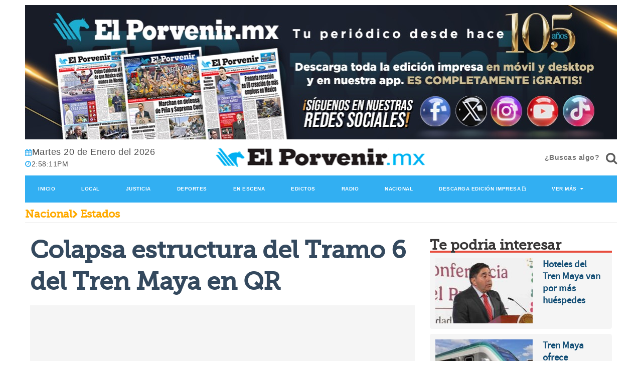

--- FILE ---
content_type: text/html; charset=utf-8
request_url: https://elporvenir.mx/video/colapsa-estructura-del-tramo-6-del-tren-maya-en-qr/690622
body_size: 58125
content:
<!--dyn 05:33:53.715 p. m.  --><!DOCTYPE html><html lang="es" class="no-js"><head><link rel="icon" type="image/png" href="https://blob.elporvenir.mx/img/favicon.png"><meta charset="utf-8"><meta http-equiv="X-UA-Compatible" content="IE=edge"><meta name="viewport" content="width=device-width, initial-scale=1, maximum-scale=5" /><link rel="manifest" href="https://blob.elporvenir.mx/json/manifestv8.json"/><link rel="icon" type="image/png" href="https://blob.elporvenir.mx/img/favicon.png"><meta charset="utf-8"><meta http-equiv="X-UA-Compatible" content="IE=edge"><meta name="viewport" content="width=device-width, initial-scale=1, maximum-scale=5" /><title>Colapsa estructura del Tramo 6 del Tren Maya en QR </title><meta name="Description" content="Obras del Tren Maya cerca del poblado de Pedro Santos, en Bacalar, correspondiente al Tramo 6." /><meta name="Keywords" content="México,Tren Maya,Bacalar,Sedena,Colapsa" /><meta name="abstract" content="Obras del Tren Maya cerca del poblado de Pedro Santos, en Bacalar, correspondiente al Tramo 6." /><meta name="news_keywords" content="México,Tren Maya,Bacalar,Sedena,Colapsa" /><link rel="canonical" href="https://elporvenir.mx/video/colapsa-estructura-del-tramo-6-del-tren-maya-en-qr/690622" ><link rel="amphtml" href="https://elporvenir.mx/amp/video/colapsa-estructura-del-tramo-6-del-tren-maya-en-qr/690622" /><link rel="image_src" href="https://blob.elporvenir.mx/images/2024/02/10/nota-3-tren-focus-0-0-960-690.jpg"><meta property="og:image" content="https://blob.elporvenir.mx/images/2024/02/10/nota-3-tren-focus-0-0-960-690.jpg" /><meta property="og:title" content="Colapsa estructura del Tramo 6 del Tren Maya en QR"/><meta property="og:type" content="article" /><meta property="og:locale" content="es_ES" /><meta property="og:url" content="https://elporvenir.mx/video/colapsa-estructura-del-tramo-6-del-tren-maya-en-qr/690622"/><meta property="og:description" content="Obras del Tren Maya cerca del poblado de Pedro Santos, en Bacalar, correspondiente al Tramo 6."/><meta property="og:site_name" content="El Porvenir" /><meta name="twitter:card" content="summary_large_image"><meta name="twitter:image" content="https://blob.elporvenir.mx/images/2024/02/10/nota-3-tren-focus-0-0-960-690.jpg" /><meta name="twitter:title" content="Colapsa estructura del Tramo 6 del Tren Maya en QR" /><meta name="twitter:url" content="https://elporvenir.mx/video/colapsa-estructura-del-tramo-6-del-tren-maya-en-qr/690622"/><meta name="twitter:description" content="Obras del Tren Maya cerca del poblado de Pedro Santos, en Bacalar, correspondiente al Tramo 6."/><meta name="twitter:site" content="@elporvenir" /><link rel="alternate" type="application/rss+xml" title="Fuente RSS para El Porvenir - Local" href="/feedgooglenews/local"><link rel="alternate" type="application/rss+xml" title="Fuente RSS para El Porvenir - Justicia" href="/feedgooglenews/justicia"><link rel="alternate" type="application/rss+xml" title="Fuente RSS para El Porvenir - Deportes" href="/feedgooglenews/deportes"><link rel="alternate" type="application/rss+xml" title="Fuente RSS para El Porvenir - En Escena" href="/feedgooglenews/enescena"><link rel="alternate" type="application/rss+xml" title="Fuente RSS para El Porvenir - Nacional" href="/feedgooglenews/nacional"><link rel="alternate" type="application/rss+xml" title="Fuente RSS para El Porvenir - Economico" href="/feedgooglenews/economico"><link rel="alternate" type="application/rss+xml" title="Fuente RSS para El Porvenir - Joven" href="/feedgooglenews/joven"><link rel="alternate" type="application/rss+xml" title="Fuente RSS para El Porvenir - Cultural" href="/feedgooglenews/cultural"><link rel="alternate" type="application/rss+xml" title="Fuente RSS para El Porvenir - Monitor" href="/feedgooglenews/monitor"><link rel="alternate" type="application/rss+xml" title="Fuente RSS para El Porvenir - Internacional" href="/feedgooglenews/internacional"><!-- Google tag (gtag.js) --><script async src="https://www.googletagmanager.com/gtag/js?id=G-4XE373BCNM"></script><script>
    window.dataLayer = window.dataLayer || [];
    function gtag() { dataLayer.push(arguments); }
    gtag('js', new Date());

    gtag('config', 'G-4XE373BCNM');
</script><script src="https://cdn.onesignal.com/sdks/OneSignalSDK.js" defer></script><script>
    window.OneSignal = window.OneSignal || [];
    OneSignal.push(function () {
        OneSignal.init({
            appId: "39e84735-8a57-494f-a95f-d726b765e310",
        });
    });
</script><script src="https://blob.elporvenir.mx/jss/modernizr-2.6.2.min.js?v=5"></script><link rel="stylesheet" href="https://blob.elporvenir.mx/css/op/groundwork.min.css?p=2"><link rel="stylesheet" href="https://blob.elporvenir.mx/css/video.css?v=5"><link rel="stylesheet" href="https://blob.elporvenir.mx/css/animate.css?v=5"><link rel="stylesheet" href="https://blob.elporvenir.mx/css/bloquote.css?v=5"><link rel="stylesheet" href="https://blob.elporvenir.mx/css/galeriamebed.css?v=5"><link rel="stylesheet" href="https://blob.elporvenir.mx/css/jquery-ui.css?v=5"><style media="all">
    span {
        cursor: pointer;
    }

    #aumentar {
        font-size: 14px;
    }

    #disminuir {
        font-size: 14px;
    }

    #aumentarOff {
        font-size: 14px;
    }

    #disminuirOff {
        font-size: 14px;
    }

    #fotos-nota .item img {
        display: block;
        width: 100%;
        height: auto;
    }

    .owl-prev {
        left: 0px;
    }

    .owl-prev, .owl-next {
        position: absolute;
        top: 40%;
        margin-top: 0px;
        height: 70px;
        width: 50px;
        text-align: center;
    }

    .owl-next {
        right: 0px;
    }

    .video {
        width: 100% !important;
        height: auto !important;
    }

    .video-container {
        position: relative;
        padding-bottom: 56.25%;
        padding-top: 30px;
        height: 0;
        overflow: hidden;
    }

        .video-container iframe, .video-container object, .video-container embed {
            position: absolute;
            top: 0;
            left: 0;
            width: 100%;
            height: 100%;
        }
</style><style>
    #owl-demo .item img {
        display: block;
        height: auto;
    }
</style><script type="application/ld+json">
{
"@context": "https://schema.org",
"@graph": [
    {
      "@type": "NewsMediaOrganization",
      "@id": "https://elporvenir.mx/#publisher",
      "name": "El Porvenir",
      "url": "https://elporvenir.mx/",
      "sameAs": [
        "https://www.facebook.com/elporvenirmx-565757680284488/?fref=ts"
        ,"https://www.instagram.com/elporvenirmx/"
        ,"https://twitter.com/elporvenirmx"
      ],
      "logo": {
        "@type": "ImageObject",
        "@id": "https://elporvenir.mx/#logo",
        "url": "https://blob.elporvenir.mx/img/logo.png",
        "width": 434,
        "height": 132,
        "caption": "El Porvenir"
      },
      "image": {
        "@id": "https://elporvenir.mx/#logo"
      }
    },
    {
      "@type": "WebSite",
      "@id": "https://elporvenir.mx/#website",
      "url": "https://elporvenir.mx/",
      "name": "El Porvenir",
      "publisher": {
        "@id": "https://elporvenir.mx/#publisher"
      },
      "potentialAction": {
        "@type": "SearchAction",
        "target": "https://elporvenir.mx/buscar/?q={search_term_string}",
        "query-input": "required name=search_term_string"
      }
    },
{
"@type": "NewsArticle",
"mainEntityOfPage":{
"@type":"WebPage",
"@id":"https://elporvenir.mx/video/colapsa-estructura-del-tramo-6-del-tren-maya-en-qr/690622"
  },
  "headline": "Colapsa estructura del Tramo 6 del Tren Maya en QR",
  "image": {
    "@type": "ImageObject",
    "url": "https://blob.elporvenir.mx/images/2024/02/10/nota-3-tren-focus-0-0-960-690.jpg",
    "height": 800,
    "width": 800
  },
  "datePublished": "2024-02-10T01:38:00-06:00",
  "dateModified": "2024-02-10T18:47:50-06:00",
  "articleSection": "nacional,estados",
  "author": {
    "@type": "Person",
    "url": "https://elporvenir.mx",
    "name": "El Universal"
  },
   "publisher": {
    "@type": "Organization",
    "name": "El Porvenir",
    "logo": {
      "@type": "ImageObject",
      "url": "https://blob.elporvenir.mx/img/logo.png",
      "width": "688",
      "height": "430"
    }
  },
  "description": "Obras del Tren Maya cerca del poblado de Pedro Santos, en Bacalar, correspondiente al Tramo 6.",
  "articleBody": "CANCÚN, QR.-Obras del Tren Maya cerca del poblado de Pedro Santos, en Bacalar, correspondiente al Tramo 6, que va de ese municipio a Tulum, colapsaron, dejando a trabajadores atrapados entre la estructura. De acuerdo con medios locales, los hechos se registraron en el poblado, entre Bacalar y Felipe Carrillo Puerto, en la zona sur del estado y se han mantenido en total hermetismo, sin que las autoridades locales, ni la Secretaría de la Defensa Nacional (Sedena) diera cuenta de ello. Las dos personas que habían quedado bajo escombros fueron identificadas como Gerardo N y David N fueron rescatadas y atendidas por paramédicos del Grupo de Respuesta a Emergencias Médicas de Bacalar, que los llevaron al centro comunitario del municipio para ser estabilizados. Extraoficialmente uno de ellos sufrió la lesión de un ojo y ambos presentan fracturas. También se ha señalado que la estructura que colapsó forma parte de un puente, lo cual no ha sido precisado por las autoridades a más de 24 horas de haberse registrado el accidente. Por separado, activistas que han denunciado la devastación de la selva, el inicio de obras antes de obtenida la autorización ambiental que mandata la Ley General del Equilibrio Ecológico y Protección al Ambiente (LGEEPA), la falta de estudios diversos, la carencia de proyecto ejecutivo y la ejecución improvisada de las obras, desde hace dos años, interpusieron una nueva denuncia ante la Procuraduría Federal de Protección al Ambiente (Profepa). El activista José Urbina dijo a EL UNIVERSAL que presentó una denuncia popular ante la dependencia federal por el derrame de cemento que afecta ya al sistema de cavernas y acuífero en distintos puntos del Tramo 5, que va de Cancún a Tulum. Hace dos días interpuso la denuncia. Ya me respondió Profepa, confirmó, al señalar que el asunto será acumulado junto con otras denuncias sobre esa temática."
}
]
}
</script><meta name="ahrefs-site-verification" content="57275ab6ea980c8b08841ef89866e2730278914b4c9004b6b54ae18aeb18c7fe"><script async src="https://www.googletagmanager.com/gtag/js?id=UA-157185271-1"></script><script>
            window.dataLayer = window.dataLayer || [];
            function gtag() { dataLayer.push(arguments); }
            gtag('js', new Date());
            gtag('config', 'UA-157185271-1');
        </script><script async src="https://pagead2.googlesyndication.com/pagead/js/adsbygoogle.js?client=ca-pub-2996374624184908" crossorigin="anonymous"></script></head><body><div class="container"><div class="row"><header class="padded"><style>
        .bannerapp:after {
            content: "" !important;
            padding-left: 0 !important;
        }
    </style><div class="row"><a class="bannerapp" href="/edicionimpresa" target="_blank" title="banner edicion impresa"><img class="bannerapp" src="https://blob.elporvenir.mx/images/banneredicion2024mayo.png?v=2" alt="Banner Edicion Impresa" title="Banner Edicion Impresa" style="width:100%;height:auto;"></a></div><div class="row m-t-5 m-b-10"><style>.bluemarine,a.bluemarine,a.bluemarine:hover{background-color:#1d485f!important;color:#fff!important;border-color:#32aff2!important}</style></div><div class="row m-t-5 m-b-10 text-center-xs-only header-wrapper"><div class="one third"><p class="today-datetime"><span class="m-r-20"><em class="icon-calendar"></em><span id="today_date" style="font-size: 18px;color:#515151;"></span></span><script>
                    dows = new Array("Domingo", "Lunes", "Martes", "Miercoles", "Jueves", "Viernes", "Sabado");
                    months = new Array("Enero", "Febrero", "Marzo", "Abril", "Mayo", "Junio", "Julio", "Agosto", "Septiembre", "Octubre", "Noviembre", "Diciembre");
                    now = new Date();
                    dow = now.getDay();
                    d = now.getDate();
                    m = now.getMonth();
                    h = now.getTime();
                    y = now.getYear();
                    var today_date = dows[dow] + " " + d + " de " + months[m] + " del " + now.getFullYear();
                    document.getElementById("today_date").innerHTML = today_date
                </script><span><em class="icon-time"></em><span id="liveclock" style="color:#515151;"></span></span><script>
                    function show5() {
                        if (!document.layers && !document.all && !document.getElementById)
                            return

                        var Digital = new Date()
                        var hours = Digital.getHours()
                        var minutes = Digital.getMinutes()
                        var seconds = Digital.getSeconds()

                        var dn = "PM"
                        if (hours < 12)
                            dn = "AM"
                        if (hours > 12)
                            hours = hours - 12
                        if (hours == 0)
                            hours = 12

                        if (minutes <= 9)
                            minutes = "0" + minutes
                        if (seconds <= 9)
                            seconds = "0" + seconds
                        //change font size here to your desire
                        myclock = "" + hours + ":" + minutes + ":" + seconds + "" + dn + ""
                        if (document.layers) {
                            document.layers.liveclock.document.write(myclock)
                            document.layers.liveclock.document.close()
                        }
                        else if (document.all)
                            liveclock.innerHTML = myclock
                        else if (document.getElementById)
                            document.getElementById("liveclock").innerHTML = myclock
                        setTimeout("show5()", 1000)
                    }


                    window.onload = show5

                </script></p></div><div class="two thirds" style="text-align: center;"><div class="logo"><a href="/" target="_parent" title="El Porvenir"><picture><source media="(max-width: 767px)" data-srcset="https://blob.elporvenir.mx/img/logo.png"><img width="435" height="52" src="https://blob.elporvenir.mx/img/logo.png?v=5" alt="elporvenir.mx" title="elporvenir.mx"></picture></a></div></div><div class="one third"><div class="text-md-right"><div class="buscar"><input name="cve" onkeydown="buscador(event, false)" id="txtBuscar" class="" placeholder="¿Buscas algo?"><button type="button" onclick="buscador(event, true)" aria-label="¿Buscas algo?"><em onclick="buscador(event, true)" class="icon-search icon-1x"></em></button></div></div></div></div><nav class="nav blue"><ul aria-owns="menu1 menu2 menu3 menu4 menu5 menu6 menu7 menu8 menu9"><li id="menu1"><a class="orange" style="font-size: 10px;" href="/" title="Inicio">Inicio</a></li><li id="menu2"><a class="blue" style="font-size: 10px;" href="/local" title="Local">Local</a></li><li id="menu3"><a class="blue" style="font-size: 10px;" href="/justicia" title="Justicia">Justicia</a></li><li id="menu4"><a class="blue" style="font-size: 10px;" href="/deportes" title="Deportes">Deportes</a></li><li id="menu5"><a class="blue" style="font-size: 10px;" href="/enescena" title="EnEscena">En Escena</a></li><li id="menu6"><a class="blue" style="font-size: 10px;" href="/edictos" title="Edictos">Edictos</a></li><li id="menu7"><a class="blue" style="font-size: 10px;" href="/radio" title="Radios">Radio</a></li><li id="menu8"><a class="blue" style="font-size: 10px;" href="/nacional" title="Nacional">Nacional</a></li><li id="menu9"><a class="blue" style="font-size: 10px;" target="_blank" href="https://blob.elporvenir.mx/pdf/ElPorvenirpdf2025-03-02.pdf" title="Descarga edición impresa">Descarga edición impresa</a></li><li><a class="blue" href="#" style="font-size: 10px;" title="Ver Más">Ver Más</a><ul><li><a class="blue" href="/economico" title="Económico">Económico</a></li><li><a class="blue" href="/internacional" title="Internacional">Internacional</a></li><li><a class="blue" href="/opinion" title="Opinion">Opinión</a></li><li><a class="blue" href="/joven" title="Joven">Joven</a></li><li><a class="blue" href="/cultural" title="Cultural">Cultural</a></li><li><a class="blue" href="/monitor" title="Monitor">Monitor</a></li><li><a class="blue" href="/edicionimpresa" style="line-height: 1.2" title="Edición Impresa">Edición Impresa</a></li><li><a class="blue" href="/fotogalerias" title="Fotogalerías">Fotogalerías</a></li><li><a class="blue" href="/porvenirtv" title="PorvenirTV">PorvenirTV</a></li><li><a class="blue" href="/horoscopos" title="Horoscopos">Horoscopos</a></li></ul></li></ul></nav></header><main id="main"><!-- ctrlNota Inicio --><style>

    #mitexto {
        font-size:16px;
    }

    #botones_tiendas {
        display: inline-block;
        float: right;
        text-align: center;
    }

    @media screen and (max-width: 500px) {
        #botones_tiendas {
            float: none;
            margin-bottom: 15px;
        }
    }
</style><style>
    #botones_tiendas {
        display: inline-block;
        float: right;
        text-align: center;
    }

    @media screen and (max-width: 500px) {
        #botones_tiendas {
            float: none;
            margin-bottom: 15px;
        }
    }
</style><div class="container"><div class="row"><div class="pad-right pad-left"><h3 class="zero museo-slab seccion1"><a class="seccion1" href="/nacional">Nacional</a><em class="icon-chevron-right small"></em>
                Estados
            </h3><hr></div></div></div><div class="container"><div class="row"><div class="padded"><div class="two thirds padded "><div class="pad-right large asphalt"><h1 class="museo-slab ">Colapsa estructura del Tramo 6 del Tren Maya en QR</h1></div><div class="box  square silver align-center"><div class="row charcoal "><div id="fotos-nota" class="fotos-nota"><div class="item"><iframe style='width:100%;height:420px' class='frame-adjust' id='playerstage2' src='//www.youtube.com/embed/ANZ4DloM5tI' frameborder='0' allowfullscreen='True'></iframe></div></div></div></div><div class="row charcoal align-center"><hr>
                            Publicación:10-02-2024
                            <hr></div><br /><div style="display: flex;"><button aria-label="Share Facebook" class="button" style="margin-right: 10px; border-radius: 40px; width: 40px; height: 40px; font-size: 10px; background-color: #3b5998; border-color: #3b5998; color: white;" data-sharer="facebook" data-url="https://elporvenir.mx/video/colapsa-estructura-del-tramo-6-del-tren-maya-en-qr/690622"><em class="icon-facebook  icon-2x"></em></button><button aria-label="Share Twitter" class="button" style="margin-right: 10px; border-radius: 40px; width: 40px; height: 40px; font-size: 10px; background-color: #1DA1F2; border-color: #1DA1F2; color: white;" data-sharer="twitter" data-title="Colapsa estructura del Tramo 6 del Tren Maya en QR" data-url="https://elporvenir.mx/video/colapsa-estructura-del-tramo-6-del-tren-maya-en-qr/690622"><em class="icon-twitter  icon-2x"></em></button><button aria-label="Share Whatsapp" class="button" style="margin-right: 10px; border-radius: 40px; width: 40px; height: 40px; font-size: 10px; background-color: #4cca5a; border-color: #4cca5a; color: white;" data-sharer="whatsapp" data-title="Colapsa estructura del Tramo 6 del Tren Maya en QR" data-url='https://elporvenir.mx/video/colapsa-estructura-del-tramo-6-del-tren-maya-en-qr/690622'><img src="https://blob.elporvenir.mx/images/whatsapp-logo-3-1.png" alt="whatsapp" style="width: 20px;" /></button></div><br /><div class="row small silver" id="tagcloud_small"><h5 class="charcoal" style="display: inline-grid;">TEMA: <a href="/tags/tren-maya-14530/" class="tag7">#Tren Maya&nbsp;&nbsp;</a></h5><div id="botones_tiendas" class="content-btn"><a href="https://play.google.com/store/apps/details?id=com.elporvenir.mx" target="_blank"><img src="https://blob.elporvenir.mx/img/landigapps-googleplay.png" alt="version android" border="0"></a><a href="https://apps.apple.com/mx/app/el-porvenir-mx/id1548503411?l=en" target="_blank"><img src="https://blob.elporvenir.mx/img/landigapps-appstore.png" alt="version iphone" border="0"></a></div></div><span id="aumentar" class="button blue small"><em class="icon-font"></em>+</span><span id="aumentarOff" class="button disabled small"><em class="icon-font"></em>+</span><span id="disminuir" class="button small blue"><em class="icon-font"></em>-</span><span id="disminuirOff" class="button disabled small"><em class="icon-font"></em>-</span><span id="restablecer" class="button small blue"><em class="icon-font"></em></span><span id="restablecerOff" class="button disabled small"><em class="icon-font"></em></span><div id="mitexto" class="six padded border-left border-right"><div class="box white"><p>CANCÚN, QR.-Obras del <strong>Tren Maya</strong> cerca del poblado de Pedro Santos, en <strong>Bacalar</strong>, correspondiente al Tramo 6, que va de ese municipio a Tulum, colapsaron, dejando a trabajadores atrapados entre la estructura.</p><p>De acuerdo con medios locales, los hechos se registraron en el poblado, entre <strong>Bacalar</strong> y Felipe Carrillo Puerto, en la zona sur del estado y se han mantenido en total hermetismo, sin que las autoridades locales, ni la Secretaría de la Defensa Nacional (<strong>Sedena</strong>) diera cuenta de ello.</p><input type="hidden" value="ctrlNotaPublicidadParrafo" /><script defer id="videoo-library" data-id="9d4c976c3cfb3d5c94cb97f32a4c2b450e61b4bdff8a615064c1b4e867e14aa4" src="https://static.videoo.tv/9d4c976c3cfb3d5c94cb97f32a4c2b450e61b4bdff8a615064c1b4e867e14aa4.js"></script><p>Las dos personas que habían quedado bajo escombros fueron identificadas como Gerardo "N" y David "N" fueron rescatadas y atendidas por paramédicos del Grupo de Respuesta a Emergencias Médicas de <strong>Bacalar</strong>, que los llevaron al centro comunitario del municipio para ser estabilizados.</p><p>Extraoficialmente uno de ellos sufrió la lesión de un ojo y ambos presentan fracturas. También se ha señalado que la estructura que colapsó forma parte de un puente, lo cual no ha sido precisado por las autoridades a más de 24 horas de haberse registrado el accidente.</p><p>Por separado, activistas que han denunciado la devastación de la selva, el inicio de obras antes de obtenida la autorización ambiental que mandata la Ley General del Equilibrio Ecológico y Protección al Ambiente (LGEEPA), la falta de estudios diversos, la carencia de proyecto ejecutivo y la ejecución improvisada de las obras, desde hace dos años, interpusieron una nueva denuncia ante la Procuraduría Federal de Protección al Ambiente (Profepa).</p><p>El activista José Urbina dijo a EL UNIVERSAL que presentó una denuncia popular ante la dependencia federal por el derrame de cemento que afecta ya al sistema de cavernas y acuífero en distintos puntos del Tramo 5, que va de Cancún a Tulum.</p><p>"Hace dos días interpuso la denuncia. Ya me respondió Profepa", confirmó, al señalar que el asunto será acumulado junto con otras denuncias sobre esa temática.</p></div></div><br><br>
                        &#171; El Universal &#187;
                        <hr></div><div class="one third padded one-up-small-tablet one-up-mobile"><div class="row pad-left"><div class="large head-box charcoal museo-slab tituloModulos">
        Te podria interesar
    </div><div class="border-bottom-head red"></div></div><div class="row pad-left"><div id="titulares_1"><div class="box one whole medium padded gap-bottom silver"><div class="row"><div class="three fifths pad-right two-up-small-tablet one-up-mobile"><a href="/nacional/hoteles-del-tren-maya-van-por-mas-huespedes/818793"><picture><source media="(max-width: 767px)" srcset="https://blob.elporvenir.mx/images/2025/01/23/hoteles-focus-0.06-0.32-308-130.jpg"><img class="one whole lazy" style="border: 0;" data-src="https://blob.elporvenir.mx/images/2025/01/23/hoteles-focus-0.06-0.32-195-130.jpg" alt="Hoteles del Tren Maya van por más huéspedes" title="Hoteles del Tren Maya van por más huéspedes"></picture></a></div><div class="two fifths pad-left two-up-small-tablet one-up-mobile"><a class="blueLink" href="/nacional/hoteles-del-tren-maya-van-por-mas-huespedes/818793"><h4 data-truncate="5" style="margin-bottom: 0px;">Hoteles del Tren Maya van por más huéspedes</h4><!-- no hay galeria relacionada dentro de la nota --><!-- no hay video relacionado dentro de la nota --></a></div></div></div><div class="pad-top"></div><div class="box one whole medium padded gap-bottom silver"><div class="row"><div class="three fifths pad-right two-up-small-tablet one-up-mobile"><a href="/nacional/tren-maya-ofrece-paquetes-vacacionales-para-semana-santa/818791"><picture><source media="(max-width: 767px)" srcset="https://blob.elporvenir.mx/images/2025/01/23/trenmaya-focus-min0.03-0.1-308-130.jpg"><img class="one whole lazy" style="border: 0;" data-src="https://blob.elporvenir.mx/images/2025/01/23/trenmaya-focus-min0.03-0.1-195-130.jpg" alt="Tren Maya ofrece paquetes vacacionales para Semana Santa" title="Tren Maya ofrece paquetes vacacionales para Semana Santa"></picture></a></div><div class="two fifths pad-left two-up-small-tablet one-up-mobile"><a class="blueLink" href="/nacional/tren-maya-ofrece-paquetes-vacacionales-para-semana-santa/818791"><h4 data-truncate="5" style="margin-bottom: 0px;">Tren Maya ofrece paquetes vacacionales para Semana Santa</h4><!-- no hay galeria relacionada dentro de la nota --><!-- no hay video relacionado dentro de la nota --></a></div></div></div><div class="pad-top"></div><div class="box one whole medium padded gap-bottom silver"><div class="row"><div class="three fifths pad-right two-up-small-tablet one-up-mobile"><a href="/nacional/dan-al-imta-contrato-para-supervisar-impacto-hidrico-del-tren-maya/815643"><picture><source media="(max-width: 767px)" srcset="https://blob.elporvenir.mx/images/2025/01/15/tren-maya-focus-0-0-308-130.jpg"><img class="one whole lazy" style="border: 0;" data-src="https://blob.elporvenir.mx/images/2025/01/15/tren-maya-focus-0-0-195-130.jpg" alt="Dan al IMTA contrato para supervisar impacto hídrico del Tren Maya" title="Dan al IMTA contrato para supervisar impacto hídrico del Tren Maya"></picture></a></div><div class="two fifths pad-left two-up-small-tablet one-up-mobile"><a class="blueLink" href="/nacional/dan-al-imta-contrato-para-supervisar-impacto-hidrico-del-tren-maya/815643"><h4 data-truncate="5" style="margin-bottom: 0px;">Dan al IMTA contrato para supervisar impacto hídrico del Tren Maya</h4><!-- no hay galeria relacionada dentro de la nota --><!-- no hay video relacionado dentro de la nota --></a></div></div></div><div class="pad-top"></div></div></div><br><div class="row pad-left"><div class="large head-box charcoal museo-slab tituloModulos">
        Otras Noticias
    </div><div class="border-bottom-head yellow"></div></div><div class="row pad-left"><div id="titulares_2"><div class="box one whole medium padded gap-bottom silver"><div class="row"><div class="three fifths pad-right two-up-small-tablet one-up-mobile"><a href="/nacional/gobierno-no-puede-impedir-pena-de-muerte-a-narcos/832644"><picture><source media="(max-width: 767px)" srcset="https://blob.elporvenir.mx/images/2025/03/02/presos-97bc9d2c-focus-0-0-308-130.jpg"><img class="one whole lazy" style="border: 0;" data-src="https://blob.elporvenir.mx/images/2025/03/02/presos-97bc9d2c-focus-0-0-195-130.jpg" alt="Gobierno no puede impedir pena de muerte a narcos" title="Gobierno no puede impedir pena de muerte a narcos"></picture></a></div><div class="two fifths pad-left two-up-small-tablet one-up-mobile"><a class="blueLink" href="/nacional/gobierno-no-puede-impedir-pena-de-muerte-a-narcos/832644"><h4 data-truncate="5" style="margin-bottom: 0px;">Gobierno no puede impedir pena de muerte a narcos</h4><!-- no hay galeria relacionada dentro de la nota --><!-- no hay video relacionado dentro de la nota --></a></div></div></div><div class="pad-top"></div><div class="box one whole medium padded gap-bottom silver"><div class="row"><div class="three fifths pad-right two-up-small-tablet one-up-mobile"><a href="/nacional/secretaria-de-las-mujeres-prepara-refugios-para-victimas/832642"><picture><source media="(max-width: 767px)" srcset="https://blob.elporvenir.mx/images/2025/03/02/mujeres4-b4e15264-focus-0-0-308-130.jpg"><img class="one whole lazy" style="border: 0;" data-src="https://blob.elporvenir.mx/images/2025/03/02/mujeres4-b4e15264-focus-0-0-195-130.jpg" alt="Secretaría de las Mujeres prepara refugios para víctimas" title="Secretaría de las Mujeres prepara refugios para víctimas"></picture></a></div><div class="two fifths pad-left two-up-small-tablet one-up-mobile"><a class="blueLink" href="/nacional/secretaria-de-las-mujeres-prepara-refugios-para-victimas/832642"><h4 data-truncate="5" style="margin-bottom: 0px;">Secretaría de las Mujeres prepara refugios para víctimas</h4><!-- no hay galeria relacionada dentro de la nota --><!-- no hay video relacionado dentro de la nota --></a></div></div></div><div class="pad-top"></div><div class="box one whole medium padded gap-bottom silver"><div class="row"><div class="three fifths pad-right two-up-small-tablet one-up-mobile"><a href="/nacional/en-riesgo-mexico-por-aranceles-agropecuarios/832641"><picture><source media="(max-width: 767px)" srcset="https://blob.elporvenir.mx/images/2025/03/02/campo-7494636f-focus-0-0-308-130.jpg"><img class="one whole lazy" style="border: 0;" data-src="https://blob.elporvenir.mx/images/2025/03/02/campo-7494636f-focus-0-0-195-130.jpg" alt="En riesgo México, por aranceles agropecuarios" title="En riesgo México, por aranceles agropecuarios"></picture></a></div><div class="two fifths pad-left two-up-small-tablet one-up-mobile"><a class="blueLink" href="/nacional/en-riesgo-mexico-por-aranceles-agropecuarios/832641"><h4 data-truncate="5" style="margin-bottom: 0px;">En riesgo México, por aranceles agropecuarios</h4><!-- no hay galeria relacionada dentro de la nota --><!-- no hay video relacionado dentro de la nota --></a></div></div></div><div class="pad-top"></div></div></div><br><div id="notaedicionimpresa"></div><div class="padded"></div><br></div></div></div></div></main></div></div><style>
    .listadoseccionesfooter > li {
        margin-top: 15px;
    }
</style><footer class="gap-top bounceInUp animated"><div class="box square charcoal"><div class="container padded"><div class="row"><div class="one small-tablet fourth padded"><h2 class="green" style="font-size: 1.16667em;">Mapa del sitio</h2><ul class="unstyled listadoseccionesfooter"><li><a href="/nacional" title="Nacional">Nacional</a></li><li><a href="/internacional" title="Internacional">Internacional</a></li><li><a href="/economico" title="Economico">Economico</a></li><li><a href="/local" title="Local">Local</a></li><li><a href="/deportes" title="Deportes">Deportes</a></li><li><a href="/justicia" title="Justicia">Justicia</a></li><li><a href="/opinion" title="Opinion">Opinion</a></li><li><a href="/enescena" title="EnEscena">EnEscena</a></li><li><a href="/joven" title="Joven">Joven</a></li><li><a href="/cultural" title="Cultural">Cultural</a></li><li><a href="/monitor" title="Monitor">Monitor</a></li></ul></div><div class="three small-tablet fourths padded"><h2 class="blue" style="color: #7eb5d3 !important;font-size: 1.16667em;">Secciones</h2><ul class="unstyled three-column two-column-mobile listadoseccionesfooter"><li><a href="/nacional" title="Nacional">Nacional</a></li><li><a href="/internacional" title="Internacional">Internacional</a></li><li><a href="/economico" title="Economico">Economico</a></li><li><a href="/local" title="Local">Local</a></li><li><a href="/deportes" title="Deportes">Deportes</a></li><li><a href="/justicia" title="Justicia">Justicia</a></li><li><a href="/opinion" title="Opinion">Opinion</a></li><li><a href="/enescena" title="EnEscena">EnEscena</a></li><li><a href="/joven" title="Joven">Joven</a></li><li><a href="/cultural" title="Cultural">Cultural</a></li><li><a href="/monitor" title="Monitor">Monitor</a></li></ul></div></div></div></div><div class="box square"><div class="container padded"><div class="row"><div class="one half padded"><p>Copyright 2025 Editorial . <a href="/" target="_blank" class="noicon" title="El Porvenir">El Porvenir</a></p><p><a class="noicon" href="/" target="_self" title="El Porvenir" style="margin-top:10px;">Inicio</a>&nbsp;
                        &nbsp;<a class="noicon" href="/quienessomos" target="_self" title="Quiénes Sómos" style="margin-top:10px;">Quiénes Somos</a> &nbsp;
                        &nbsp;<a class="noicon" href="/directorio" target="_self" title="Directorio" style="margin-top:10px;">Directorio</a> &nbsp;
                        &nbsp;<a class="noicon" href="/contactanos" target="_self" title="Contacto" style="margin-top:10px;">Contacto</a> &nbsp;
                        &nbsp;<a class="noicon" href="/avisodeprivacidad" target="_self" title="Aviso de Privacidad" style="margin-top:10px;">Aviso de Privacidad</a> &nbsp;</p></div><div class="one half padded"><span id="siteseal"></span><p class="large padded align-right align-center-small-tablet"></p></div></div></div></div></footer><script>/*! jQuery v1.10.2 | (c) 2005, 2013 jQuery Foundation, Inc. | jquery.org/license
    //@ sourceMappingURL=jquery-1.10.2.min.map
    */
    (function (e, t) {
        var n, r, i = typeof t, o = e.location, a = e.document, s = a.documentElement, l = e.jQuery, u = e.$, c = {}, p = [], f = "1.10.2", d = p.concat, h = p.push, g = p.slice, m = p.indexOf, y = c.toString, v = c.hasOwnProperty, b = f.trim, x = function (e, t) { return new x.fn.init(e, t, r) }, w = /[+-]?(?:\d*\.|)\d+(?:[eE][+-]?\d+|)/.source, T = /\S+/g, C = /^[\s\uFEFF\xA0]+|[\s\uFEFF\xA0]+$/g, N = /^(?:\s*(<[\w\W]+>)[^>]*|#([\w-]*))$/, k = /^<(\w+)\s*\/?>(?:<\/\1>|)$/, E = /^[\],:{}\s]*$/, S = /(?:^|:|,)(?:\s*\[)+/g, A = /\\(?:["\\\/bfnrt]|u[\da-fA-F]{4})/g, j = /"[^"\\\r\n]*"|true|false|null|-?(?:\d+\.|)\d+(?:[eE][+-]?\d+|)/g, D = /^-ms-/, L = /-([\da-z])/gi, H = function (e, t) { return t.toUpperCase() }, q = function (e) { (a.addEventListener || "load" === e.type || "complete" === a.readyState) && (_(), x.ready()) }, _ = function () { a.addEventListener ? (a.removeEventListener("DOMContentLoaded", q, !1), e.removeEventListener("load", q, !1)) : (a.detachEvent("onreadystatechange", q), e.detachEvent("onload", q)) }; x.fn = x.prototype = { jquery: f, constructor: x, init: function (e, n, r) { var i, o; if (!e) return this; if ("string" == typeof e) { if (i = "<" === e.charAt(0) && ">" === e.charAt(e.length - 1) && e.length >= 3 ? [null, e, null] : N.exec(e), !i || !i[1] && n) return !n || n.jquery ? (n || r).find(e) : this.constructor(n).find(e); if (i[1]) { if (n = n instanceof x ? n[0] : n, x.merge(this, x.parseHTML(i[1], n && n.nodeType ? n.ownerDocument || n : a, !0)), k.test(i[1]) && x.isPlainObject(n)) for (i in n) x.isFunction(this[i]) ? this[i](n[i]) : this.attr(i, n[i]); return this } if (o = a.getElementById(i[2]), o && o.parentNode) { if (o.id !== i[2]) return r.find(e); this.length = 1, this[0] = o } return this.context = a, this.selector = e, this } return e.nodeType ? (this.context = this[0] = e, this.length = 1, this) : x.isFunction(e) ? r.ready(e) : (e.selector !== t && (this.selector = e.selector, this.context = e.context), x.makeArray(e, this)) }, selector: "", length: 0, toArray: function () { return g.call(this) }, get: function (e) { return null == e ? this.toArray() : 0 > e ? this[this.length + e] : this[e] }, pushStack: function (e) { var t = x.merge(this.constructor(), e); return t.prevObject = this, t.context = this.context, t }, each: function (e, t) { return x.each(this, e, t) }, ready: function (e) { return x.ready.promise().done(e), this }, slice: function () { return this.pushStack(g.apply(this, arguments)) }, first: function () { return this.eq(0) }, last: function () { return this.eq(-1) }, eq: function (e) { var t = this.length, n = +e + (0 > e ? t : 0); return this.pushStack(n >= 0 && t > n ? [this[n]] : []) }, map: function (e) { return this.pushStack(x.map(this, function (t, n) { return e.call(t, n, t) })) }, end: function () { return this.prevObject || this.constructor(null) }, push: h, sort: [].sort, splice: [].splice }, x.fn.init.prototype = x.fn, x.extend = x.fn.extend = function () { var e, n, r, i, o, a, s = arguments[0] || {}, l = 1, u = arguments.length, c = !1; for ("boolean" == typeof s && (c = s, s = arguments[1] || {}, l = 2), "object" == typeof s || x.isFunction(s) || (s = {}), u === l && (s = this, --l); u > l; l++)if (null != (o = arguments[l])) for (i in o) e = s[i], r = o[i], s !== r && (c && r && (x.isPlainObject(r) || (n = x.isArray(r))) ? (n ? (n = !1, a = e && x.isArray(e) ? e : []) : a = e && x.isPlainObject(e) ? e : {}, s[i] = x.extend(c, a, r)) : r !== t && (s[i] = r)); return s }, x.extend({ expando: "jQuery" + (f + Math.random()).replace(/\D/g, ""), noConflict: function (t) { return e.$ === x && (e.$ = u), t && e.jQuery === x && (e.jQuery = l), x }, isReady: !1, readyWait: 1, holdReady: function (e) { e ? x.readyWait++ : x.ready(!0) }, ready: function (e) { if (e === !0 ? !--x.readyWait : !x.isReady) { if (!a.body) return setTimeout(x.ready); x.isReady = !0, e !== !0 && --x.readyWait > 0 || (n.resolveWith(a, [x]), x.fn.trigger && x(a).trigger("ready").off("ready")) } }, isFunction: function (e) { return "function" === x.type(e) }, isArray: Array.isArray || function (e) { return "array" === x.type(e) }, isWindow: function (e) { return null != e && e == e.window }, isNumeric: function (e) { return !isNaN(parseFloat(e)) && isFinite(e) }, type: function (e) { return null == e ? e + "" : "object" == typeof e || "function" == typeof e ? c[y.call(e)] || "object" : typeof e }, isPlainObject: function (e) { var n; if (!e || "object" !== x.type(e) || e.nodeType || x.isWindow(e)) return !1; try { if (e.constructor && !v.call(e, "constructor") && !v.call(e.constructor.prototype, "isPrototypeOf")) return !1 } catch (r) { return !1 } if (x.support.ownLast) for (n in e) return v.call(e, n); for (n in e); return n === t || v.call(e, n) }, isEmptyObject: function (e) { var t; for (t in e) return !1; return !0 }, error: function (e) { throw Error(e) }, parseHTML: function (e, t, n) { if (!e || "string" != typeof e) return null; "boolean" == typeof t && (n = t, t = !1), t = t || a; var r = k.exec(e), i = !n && []; return r ? [t.createElement(r[1])] : (r = x.buildFragment([e], t, i), i && x(i).remove(), x.merge([], r.childNodes)) }, parseJSON: function (n) { return e.JSON && e.JSON.parse ? e.JSON.parse(n) : null === n ? n : "string" == typeof n && (n = x.trim(n), n && E.test(n.replace(A, "@").replace(j, "]").replace(S, ""))) ? Function("return " + n)() : (x.error("Invalid JSON: " + n), t) }, parseXML: function (n) { var r, i; if (!n || "string" != typeof n) return null; try { e.DOMParser ? (i = new DOMParser, r = i.parseFromString(n, "text/xml")) : (r = new ActiveXObject("Microsoft.XMLDOM"), r.async = "false", r.loadXML(n)) } catch (o) { r = t } return r && r.documentElement && !r.getElementsByTagName("parsererror").length || x.error("Invalid XML: " + n), r }, noop: function () { }, globalEval: function (t) { t && x.trim(t) && (e.execScript || function (t) { e.eval.call(e, t) })(t) }, camelCase: function (e) { return e.replace(D, "ms-").replace(L, H) }, nodeName: function (e, t) { return e.nodeName && e.nodeName.toLowerCase() === t.toLowerCase() }, each: function (e, t, n) { var r, i = 0, o = e.length, a = M(e); if (n) { if (a) { for (; o > i; i++)if (r = t.apply(e[i], n), r === !1) break } else for (i in e) if (r = t.apply(e[i], n), r === !1) break } else if (a) { for (; o > i; i++)if (r = t.call(e[i], i, e[i]), r === !1) break } else for (i in e) if (r = t.call(e[i], i, e[i]), r === !1) break; return e }, trim: b && !b.call("\ufeff\u00a0") ? function (e) { return null == e ? "" : b.call(e) } : function (e) { return null == e ? "" : (e + "").replace(C, "") }, makeArray: function (e, t) { var n = t || []; return null != e && (M(Object(e)) ? x.merge(n, "string" == typeof e ? [e] : e) : h.call(n, e)), n }, inArray: function (e, t, n) { var r; if (t) { if (m) return m.call(t, e, n); for (r = t.length, n = n ? 0 > n ? Math.max(0, r + n) : n : 0; r > n; n++)if (n in t && t[n] === e) return n } return -1 }, merge: function (e, n) { var r = n.length, i = e.length, o = 0; if ("number" == typeof r) for (; r > o; o++)e[i++] = n[o]; else while (n[o] !== t) e[i++] = n[o++]; return e.length = i, e }, grep: function (e, t, n) { var r, i = [], o = 0, a = e.length; for (n = !!n; a > o; o++)r = !!t(e[o], o), n !== r && i.push(e[o]); return i }, map: function (e, t, n) { var r, i = 0, o = e.length, a = M(e), s = []; if (a) for (; o > i; i++)r = t(e[i], i, n), null != r && (s[s.length] = r); else for (i in e) r = t(e[i], i, n), null != r && (s[s.length] = r); return d.apply([], s) }, guid: 1, proxy: function (e, n) { var r, i, o; return "string" == typeof n && (o = e[n], n = e, e = o), x.isFunction(e) ? (r = g.call(arguments, 2), i = function () { return e.apply(n || this, r.concat(g.call(arguments))) }, i.guid = e.guid = e.guid || x.guid++, i) : t }, access: function (e, n, r, i, o, a, s) { var l = 0, u = e.length, c = null == r; if ("object" === x.type(r)) { o = !0; for (l in r) x.access(e, n, l, r[l], !0, a, s) } else if (i !== t && (o = !0, x.isFunction(i) || (s = !0), c && (s ? (n.call(e, i), n = null) : (c = n, n = function (e, t, n) { return c.call(x(e), n) })), n)) for (; u > l; l++)n(e[l], r, s ? i : i.call(e[l], l, n(e[l], r))); return o ? e : c ? n.call(e) : u ? n(e[0], r) : a }, now: function () { return (new Date).getTime() }, swap: function (e, t, n, r) { var i, o, a = {}; for (o in t) a[o] = e.style[o], e.style[o] = t[o]; i = n.apply(e, r || []); for (o in t) e.style[o] = a[o]; return i } }), x.ready.promise = function (t) { if (!n) if (n = x.Deferred(), "complete" === a.readyState) setTimeout(x.ready); else if (a.addEventListener) a.addEventListener("DOMContentLoaded", q, !1), e.addEventListener("load", q, !1); else { a.attachEvent("onreadystatechange", q), e.attachEvent("onload", q); var r = !1; try { r = null == e.frameElement && a.documentElement } catch (i) { } r && r.doScroll && function o() { if (!x.isReady) { try { r.doScroll("left") } catch (e) { return setTimeout(o, 50) } _(), x.ready() } }() } return n.promise(t) }, x.each("Boolean Number String Function Array Date RegExp Object Error".split(" "), function (e, t) { c["[object " + t + "]"] = t.toLowerCase() }); function M(e) { var t = e.length, n = x.type(e); return x.isWindow(e) ? !1 : 1 === e.nodeType && t ? !0 : "array" === n || "function" !== n && (0 === t || "number" == typeof t && t > 0 && t - 1 in e) } r = x(a), function (e, t) { var n, r, i, o, a, s, l, u, c, p, f, d, h, g, m, y, v, b = "sizzle" + -new Date, w = e.document, T = 0, C = 0, N = st(), k = st(), E = st(), S = !1, A = function (e, t) { return e === t ? (S = !0, 0) : 0 }, j = typeof t, D = 1 << 31, L = {}.hasOwnProperty, H = [], q = H.pop, _ = H.push, M = H.push, O = H.slice, F = H.indexOf || function (e) { var t = 0, n = this.length; for (; n > t; t++)if (this[t] === e) return t; return -1 }, B = "checked|selected|async|autofocus|autoplay|controls|defer|disabled|hidden|ismap|loop|multiple|open|readonly|required|scoped", P = "[\\x20\\t\\r\\n\\f]", R = "(?:\\\\.|[\\w-]|[^\\x00-\\xa0])+", W = R.replace("w", "w#"), $ = "\\[" + P + "*(" + R + ")" + P + "*(?:([*^$|!~]?=)" + P + "*(?:(['\"])((?:\\\\.|[^\\\\])*?)\\3|(" + W + ")|)|)" + P + "*\\]", I = ":(" + R + ")(?:\\(((['\"])((?:\\\\.|[^\\\\])*?)\\3|((?:\\\\.|[^\\\\()[\\]]|" + $.replace(3, 8) + ")*)|.*)\\)|)", z = RegExp("^" + P + "+|((?:^|[^\\\\])(?:\\\\.)*)" + P + "+$", "g"), X = RegExp("^" + P + "*," + P + "*"), U = RegExp("^" + P + "*([>+~]|" + P + ")" + P + "*"), V = RegExp(P + "*[+~]"), Y = RegExp("=" + P + "*([^\\]'\"]*)" + P + "*\\]", "g"), J = RegExp(I), G = RegExp("^" + W + "$"), Q = { ID: RegExp("^#(" + R + ")"), CLASS: RegExp("^\\.(" + R + ")"), TAG: RegExp("^(" + R.replace("w", "w*") + ")"), ATTR: RegExp("^" + $), PSEUDO: RegExp("^" + I), CHILD: RegExp("^:(only|first|last|nth|nth-last)-(child|of-type)(?:\\(" + P + "*(even|odd|(([+-]|)(\\d*)n|)" + P + "*(?:([+-]|)" + P + "*(\\d+)|))" + P + "*\\)|)", "i"), bool: RegExp("^(?:" + B + ")$", "i"), needsContext: RegExp("^" + P + "*[>+~]|:(even|odd|eq|gt|lt|nth|first|last)(?:\\(" + P + "*((?:-\\d)?\\d*)" + P + "*\\)|)(?=[^-]|$)", "i") }, K = /^[^{]+\{\s*\[native \w/, Z = /^(?:#([\w-]+)|(\w+)|\.([\w-]+))$/, et = /^(?:input|select|textarea|button)$/i, tt = /^h\d$/i, nt = /'|\\/g, rt = RegExp("\\\\([\\da-f]{1,6}" + P + "?|(" + P + ")|.)", "ig"), it = function (e, t, n) { var r = "0x" + t - 65536; return r !== r || n ? t : 0 > r ? String.fromCharCode(r + 65536) : String.fromCharCode(55296 | r >> 10, 56320 | 1023 & r) }; try { M.apply(H = O.call(w.childNodes), w.childNodes), H[w.childNodes.length].nodeType } catch (ot) { M = { apply: H.length ? function (e, t) { _.apply(e, O.call(t)) } : function (e, t) { var n = e.length, r = 0; while (e[n++] = t[r++]); e.length = n - 1 } } } function at(e, t, n, i) { var o, a, s, l, u, c, d, m, y, x; if ((t ? t.ownerDocument || t : w) !== f && p(t), t = t || f, n = n || [], !e || "string" != typeof e) return n; if (1 !== (l = t.nodeType) && 9 !== l) return []; if (h && !i) { if (o = Z.exec(e)) if (s = o[1]) { if (9 === l) { if (a = t.getElementById(s), !a || !a.parentNode) return n; if (a.id === s) return n.push(a), n } else if (t.ownerDocument && (a = t.ownerDocument.getElementById(s)) && v(t, a) && a.id === s) return n.push(a), n } else { if (o[2]) return M.apply(n, t.getElementsByTagName(e)), n; if ((s = o[3]) && r.getElementsByClassName && t.getElementsByClassName) return M.apply(n, t.getElementsByClassName(s)), n } if (r.qsa && (!g || !g.test(e))) { if (m = d = b, y = t, x = 9 === l && e, 1 === l && "object" !== t.nodeName.toLowerCase()) { c = mt(e), (d = t.getAttribute("id")) ? m = d.replace(nt, "\\$&") : t.setAttribute("id", m), m = "[id='" + m + "'] ", u = c.length; while (u--) c[u] = m + yt(c[u]); y = V.test(e) && t.parentNode || t, x = c.join(",") } if (x) try { return M.apply(n, y.querySelectorAll(x)), n } catch (T) { } finally { d || t.removeAttribute("id") } } } return kt(e.replace(z, "$1"), t, n, i) } function st() { var e = []; function t(n, r) { return e.push(n += " ") > o.cacheLength && delete t[e.shift()], t[n] = r } return t } function lt(e) { return e[b] = !0, e } function ut(e) { var t = f.createElement("div"); try { return !!e(t) } catch (n) { return !1 } finally { t.parentNode && t.parentNode.removeChild(t), t = null } } function ct(e, t) { var n = e.split("|"), r = e.length; while (r--) o.attrHandle[n[r]] = t } function pt(e, t) { var n = t && e, r = n && 1 === e.nodeType && 1 === t.nodeType && (~t.sourceIndex || D) - (~e.sourceIndex || D); if (r) return r; if (n) while (n = n.nextSibling) if (n === t) return -1; return e ? 1 : -1 } function ft(e) { return function (t) { var n = t.nodeName.toLowerCase(); return "input" === n && t.type === e } } function dt(e) { return function (t) { var n = t.nodeName.toLowerCase(); return ("input" === n || "button" === n) && t.type === e } } function ht(e) { return lt(function (t) { return t = +t, lt(function (n, r) { var i, o = e([], n.length, t), a = o.length; while (a--) n[i = o[a]] && (n[i] = !(r[i] = n[i])) }) }) } s = at.isXML = function (e) { var t = e && (e.ownerDocument || e).documentElement; return t ? "HTML" !== t.nodeName : !1 }, r = at.support = {}, p = at.setDocument = function (e) { var n = e ? e.ownerDocument || e : w, i = n.defaultView; return n !== f && 9 === n.nodeType && n.documentElement ? (f = n, d = n.documentElement, h = !s(n), i && i.attachEvent && i !== i.top && i.attachEvent("onbeforeunload", function () { p() }), r.attributes = ut(function (e) { return e.className = "i", !e.getAttribute("className") }), r.getElementsByTagName = ut(function (e) { return e.appendChild(n.createComment("")), !e.getElementsByTagName("*").length }), r.getElementsByClassName = ut(function (e) { return e.innerHTML = "<div class='a'></div><div class='a i'></div>", e.firstChild.className = "i", 2 === e.getElementsByClassName("i").length }), r.getById = ut(function (e) { return d.appendChild(e).id = b, !n.getElementsByName || !n.getElementsByName(b).length }), r.getById ? (o.find.ID = function (e, t) { if (typeof t.getElementById !== j && h) { var n = t.getElementById(e); return n && n.parentNode ? [n] : [] } }, o.filter.ID = function (e) { var t = e.replace(rt, it); return function (e) { return e.getAttribute("id") === t } }) : (delete o.find.ID, o.filter.ID = function (e) { var t = e.replace(rt, it); return function (e) { var n = typeof e.getAttributeNode !== j && e.getAttributeNode("id"); return n && n.value === t } }), o.find.TAG = r.getElementsByTagName ? function (e, n) { return typeof n.getElementsByTagName !== j ? n.getElementsByTagName(e) : t } : function (e, t) { var n, r = [], i = 0, o = t.getElementsByTagName(e); if ("*" === e) { while (n = o[i++]) 1 === n.nodeType && r.push(n); return r } return o }, o.find.CLASS = r.getElementsByClassName && function (e, n) { return typeof n.getElementsByClassName !== j && h ? n.getElementsByClassName(e) : t }, m = [], g = [], (r.qsa = K.test(n.querySelectorAll)) && (ut(function (e) { e.innerHTML = "<select><option selected=''></option></select>", e.querySelectorAll("[selected]").length || g.push("\\[" + P + "*(?:value|" + B + ")"), e.querySelectorAll(":checked").length || g.push(":checked") }), ut(function (e) { var t = n.createElement("input"); t.setAttribute("type", "hidden"), e.appendChild(t).setAttribute("t", ""), e.querySelectorAll("[t^='']").length && g.push("[*^$]=" + P + "*(?:''|\"\")"), e.querySelectorAll(":enabled").length || g.push(":enabled", ":disabled"), e.querySelectorAll("*,:x"), g.push(",.*:") })), (r.matchesSelector = K.test(y = d.webkitMatchesSelector || d.mozMatchesSelector || d.oMatchesSelector || d.msMatchesSelector)) && ut(function (e) { r.disconnectedMatch = y.call(e, "div"), y.call(e, "[s!='']:x"), m.push("!=", I) }), g = g.length && RegExp(g.join("|")), m = m.length && RegExp(m.join("|")), v = K.test(d.contains) || d.compareDocumentPosition ? function (e, t) { var n = 9 === e.nodeType ? e.documentElement : e, r = t && t.parentNode; return e === r || !(!r || 1 !== r.nodeType || !(n.contains ? n.contains(r) : e.compareDocumentPosition && 16 & e.compareDocumentPosition(r))) } : function (e, t) { if (t) while (t = t.parentNode) if (t === e) return !0; return !1 }, A = d.compareDocumentPosition ? function (e, t) { if (e === t) return S = !0, 0; var i = t.compareDocumentPosition && e.compareDocumentPosition && e.compareDocumentPosition(t); return i ? 1 & i || !r.sortDetached && t.compareDocumentPosition(e) === i ? e === n || v(w, e) ? -1 : t === n || v(w, t) ? 1 : c ? F.call(c, e) - F.call(c, t) : 0 : 4 & i ? -1 : 1 : e.compareDocumentPosition ? -1 : 1 } : function (e, t) { var r, i = 0, o = e.parentNode, a = t.parentNode, s = [e], l = [t]; if (e === t) return S = !0, 0; if (!o || !a) return e === n ? -1 : t === n ? 1 : o ? -1 : a ? 1 : c ? F.call(c, e) - F.call(c, t) : 0; if (o === a) return pt(e, t); r = e; while (r = r.parentNode) s.unshift(r); r = t; while (r = r.parentNode) l.unshift(r); while (s[i] === l[i]) i++; return i ? pt(s[i], l[i]) : s[i] === w ? -1 : l[i] === w ? 1 : 0 }, n) : f }, at.matches = function (e, t) { return at(e, null, null, t) }, at.matchesSelector = function (e, t) { if ((e.ownerDocument || e) !== f && p(e), t = t.replace(Y, "='$1']"), !(!r.matchesSelector || !h || m && m.test(t) || g && g.test(t))) try { var n = y.call(e, t); if (n || r.disconnectedMatch || e.document && 11 !== e.document.nodeType) return n } catch (i) { } return at(t, f, null, [e]).length > 0 }, at.contains = function (e, t) { return (e.ownerDocument || e) !== f && p(e), v(e, t) }, at.attr = function (e, n) { (e.ownerDocument || e) !== f && p(e); var i = o.attrHandle[n.toLowerCase()], a = i && L.call(o.attrHandle, n.toLowerCase()) ? i(e, n, !h) : t; return a === t ? r.attributes || !h ? e.getAttribute(n) : (a = e.getAttributeNode(n)) && a.specified ? a.value : null : a }, at.error = function (e) { throw Error("Syntax error, unrecognized expression: " + e) }, at.uniqueSort = function (e) { var t, n = [], i = 0, o = 0; if (S = !r.detectDuplicates, c = !r.sortStable && e.slice(0), e.sort(A), S) { while (t = e[o++]) t === e[o] && (i = n.push(o)); while (i--) e.splice(n[i], 1) } return e }, a = at.getText = function (e) { var t, n = "", r = 0, i = e.nodeType; if (i) { if (1 === i || 9 === i || 11 === i) { if ("string" == typeof e.textContent) return e.textContent; for (e = e.firstChild; e; e = e.nextSibling)n += a(e) } else if (3 === i || 4 === i) return e.nodeValue } else for (; t = e[r]; r++)n += a(t); return n }, o = at.selectors = { cacheLength: 50, createPseudo: lt, match: Q, attrHandle: {}, find: {}, relative: { ">": { dir: "parentNode", first: !0 }, " ": { dir: "parentNode" }, "+": { dir: "previousSibling", first: !0 }, "~": { dir: "previousSibling" } }, preFilter: { ATTR: function (e) { return e[1] = e[1].replace(rt, it), e[3] = (e[4] || e[5] || "").replace(rt, it), "~=" === e[2] && (e[3] = " " + e[3] + " "), e.slice(0, 4) }, CHILD: function (e) { return e[1] = e[1].toLowerCase(), "nth" === e[1].slice(0, 3) ? (e[3] || at.error(e[0]), e[4] = +(e[4] ? e[5] + (e[6] || 1) : 2 * ("even" === e[3] || "odd" === e[3])), e[5] = +(e[7] + e[8] || "odd" === e[3])) : e[3] && at.error(e[0]), e }, PSEUDO: function (e) { var n, r = !e[5] && e[2]; return Q.CHILD.test(e[0]) ? null : (e[3] && e[4] !== t ? e[2] = e[4] : r && J.test(r) && (n = mt(r, !0)) && (n = r.indexOf(")", r.length - n) - r.length) && (e[0] = e[0].slice(0, n), e[2] = r.slice(0, n)), e.slice(0, 3)) } }, filter: { TAG: function (e) { var t = e.replace(rt, it).toLowerCase(); return "*" === e ? function () { return !0 } : function (e) { return e.nodeName && e.nodeName.toLowerCase() === t } }, CLASS: function (e) { var t = N[e + " "]; return t || (t = RegExp("(^|" + P + ")" + e + "(" + P + "|$)")) && N(e, function (e) { return t.test("string" == typeof e.className && e.className || typeof e.getAttribute !== j && e.getAttribute("class") || "") }) }, ATTR: function (e, t, n) { return function (r) { var i = at.attr(r, e); return null == i ? "!=" === t : t ? (i += "", "=" === t ? i === n : "!=" === t ? i !== n : "^=" === t ? n && 0 === i.indexOf(n) : "*=" === t ? n && i.indexOf(n) > -1 : "$=" === t ? n && i.slice(-n.length) === n : "~=" === t ? (" " + i + " ").indexOf(n) > -1 : "|=" === t ? i === n || i.slice(0, n.length + 1) === n + "-" : !1) : !0 } }, CHILD: function (e, t, n, r, i) { var o = "nth" !== e.slice(0, 3), a = "last" !== e.slice(-4), s = "of-type" === t; return 1 === r && 0 === i ? function (e) { return !!e.parentNode } : function (t, n, l) { var u, c, p, f, d, h, g = o !== a ? "nextSibling" : "previousSibling", m = t.parentNode, y = s && t.nodeName.toLowerCase(), v = !l && !s; if (m) { if (o) { while (g) { p = t; while (p = p[g]) if (s ? p.nodeName.toLowerCase() === y : 1 === p.nodeType) return !1; h = g = "only" === e && !h && "nextSibling" } return !0 } if (h = [a ? m.firstChild : m.lastChild], a && v) { c = m[b] || (m[b] = {}), u = c[e] || [], d = u[0] === T && u[1], f = u[0] === T && u[2], p = d && m.childNodes[d]; while (p = ++d && p && p[g] || (f = d = 0) || h.pop()) if (1 === p.nodeType && ++f && p === t) { c[e] = [T, d, f]; break } } else if (v && (u = (t[b] || (t[b] = {}))[e]) && u[0] === T) f = u[1]; else while (p = ++d && p && p[g] || (f = d = 0) || h.pop()) if ((s ? p.nodeName.toLowerCase() === y : 1 === p.nodeType) && ++f && (v && ((p[b] || (p[b] = {}))[e] = [T, f]), p === t)) break; return f -= i, f === r || 0 === f % r && f / r >= 0 } } }, PSEUDO: function (e, t) { var n, r = o.pseudos[e] || o.setFilters[e.toLowerCase()] || at.error("unsupported pseudo: " + e); return r[b] ? r(t) : r.length > 1 ? (n = [e, e, "", t], o.setFilters.hasOwnProperty(e.toLowerCase()) ? lt(function (e, n) { var i, o = r(e, t), a = o.length; while (a--) i = F.call(e, o[a]), e[i] = !(n[i] = o[a]) }) : function (e) { return r(e, 0, n) }) : r } }, pseudos: { not: lt(function (e) { var t = [], n = [], r = l(e.replace(z, "$1")); return r[b] ? lt(function (e, t, n, i) { var o, a = r(e, null, i, []), s = e.length; while (s--) (o = a[s]) && (e[s] = !(t[s] = o)) }) : function (e, i, o) { return t[0] = e, r(t, null, o, n), !n.pop() } }), has: lt(function (e) { return function (t) { return at(e, t).length > 0 } }), contains: lt(function (e) { return function (t) { return (t.textContent || t.innerText || a(t)).indexOf(e) > -1 } }), lang: lt(function (e) { return G.test(e || "") || at.error("unsupported lang: " + e), e = e.replace(rt, it).toLowerCase(), function (t) { var n; do if (n = h ? t.lang : t.getAttribute("xml:lang") || t.getAttribute("lang")) return n = n.toLowerCase(), n === e || 0 === n.indexOf(e + "-"); while ((t = t.parentNode) && 1 === t.nodeType); return !1 } }), target: function (t) { var n = e.location && e.location.hash; return n && n.slice(1) === t.id }, root: function (e) { return e === d }, focus: function (e) { return e === f.activeElement && (!f.hasFocus || f.hasFocus()) && !!(e.type || e.href || ~e.tabIndex) }, enabled: function (e) { return e.disabled === !1 }, disabled: function (e) { return e.disabled === !0 }, checked: function (e) { var t = e.nodeName.toLowerCase(); return "input" === t && !!e.checked || "option" === t && !!e.selected }, selected: function (e) { return e.parentNode && e.parentNode.selectedIndex, e.selected === !0 }, empty: function (e) { for (e = e.firstChild; e; e = e.nextSibling)if (e.nodeName > "@" || 3 === e.nodeType || 4 === e.nodeType) return !1; return !0 }, parent: function (e) { return !o.pseudos.empty(e) }, header: function (e) { return tt.test(e.nodeName) }, input: function (e) { return et.test(e.nodeName) }, button: function (e) { var t = e.nodeName.toLowerCase(); return "input" === t && "button" === e.type || "button" === t }, text: function (e) { var t; return "input" === e.nodeName.toLowerCase() && "text" === e.type && (null == (t = e.getAttribute("type")) || t.toLowerCase() === e.type) }, first: ht(function () { return [0] }), last: ht(function (e, t) { return [t - 1] }), eq: ht(function (e, t, n) { return [0 > n ? n + t : n] }), even: ht(function (e, t) { var n = 0; for (; t > n; n += 2)e.push(n); return e }), odd: ht(function (e, t) { var n = 1; for (; t > n; n += 2)e.push(n); return e }), lt: ht(function (e, t, n) { var r = 0 > n ? n + t : n; for (; --r >= 0;)e.push(r); return e }), gt: ht(function (e, t, n) { var r = 0 > n ? n + t : n; for (; t > ++r;)e.push(r); return e }) } }, o.pseudos.nth = o.pseudos.eq; for (n in { radio: !0, checkbox: !0, file: !0, password: !0, image: !0 }) o.pseudos[n] = ft(n); for (n in { submit: !0, reset: !0 }) o.pseudos[n] = dt(n); function gt() { } gt.prototype = o.filters = o.pseudos, o.setFilters = new gt; function mt(e, t) { var n, r, i, a, s, l, u, c = k[e + " "]; if (c) return t ? 0 : c.slice(0); s = e, l = [], u = o.preFilter; while (s) { (!n || (r = X.exec(s))) && (r && (s = s.slice(r[0].length) || s), l.push(i = [])), n = !1, (r = U.exec(s)) && (n = r.shift(), i.push({ value: n, type: r[0].replace(z, " ") }), s = s.slice(n.length)); for (a in o.filter) !(r = Q[a].exec(s)) || u[a] && !(r = u[a](r)) || (n = r.shift(), i.push({ value: n, type: a, matches: r }), s = s.slice(n.length)); if (!n) break } return t ? s.length : s ? at.error(e) : k(e, l).slice(0) } function yt(e) { var t = 0, n = e.length, r = ""; for (; n > t; t++)r += e[t].value; return r } function vt(e, t, n) { var r = t.dir, o = n && "parentNode" === r, a = C++; return t.first ? function (t, n, i) { while (t = t[r]) if (1 === t.nodeType || o) return e(t, n, i) } : function (t, n, s) { var l, u, c, p = T + " " + a; if (s) { while (t = t[r]) if ((1 === t.nodeType || o) && e(t, n, s)) return !0 } else while (t = t[r]) if (1 === t.nodeType || o) if (c = t[b] || (t[b] = {}), (u = c[r]) && u[0] === p) { if ((l = u[1]) === !0 || l === i) return l === !0 } else if (u = c[r] = [p], u[1] = e(t, n, s) || i, u[1] === !0) return !0 } } function bt(e) { return e.length > 1 ? function (t, n, r) { var i = e.length; while (i--) if (!e[i](t, n, r)) return !1; return !0 } : e[0] } function xt(e, t, n, r, i) { var o, a = [], s = 0, l = e.length, u = null != t; for (; l > s; s++)(o = e[s]) && (!n || n(o, r, i)) && (a.push(o), u && t.push(s)); return a } function wt(e, t, n, r, i, o) { return r && !r[b] && (r = wt(r)), i && !i[b] && (i = wt(i, o)), lt(function (o, a, s, l) { var u, c, p, f = [], d = [], h = a.length, g = o || Nt(t || "*", s.nodeType ? [s] : s, []), m = !e || !o && t ? g : xt(g, f, e, s, l), y = n ? i || (o ? e : h || r) ? [] : a : m; if (n && n(m, y, s, l), r) { u = xt(y, d), r(u, [], s, l), c = u.length; while (c--) (p = u[c]) && (y[d[c]] = !(m[d[c]] = p)) } if (o) { if (i || e) { if (i) { u = [], c = y.length; while (c--) (p = y[c]) && u.push(m[c] = p); i(null, y = [], u, l) } c = y.length; while (c--) (p = y[c]) && (u = i ? F.call(o, p) : f[c]) > -1 && (o[u] = !(a[u] = p)) } } else y = xt(y === a ? y.splice(h, y.length) : y), i ? i(null, a, y, l) : M.apply(a, y) }) } function Tt(e) { var t, n, r, i = e.length, a = o.relative[e[0].type], s = a || o.relative[" "], l = a ? 1 : 0, c = vt(function (e) { return e === t }, s, !0), p = vt(function (e) { return F.call(t, e) > -1 }, s, !0), f = [function (e, n, r) { return !a && (r || n !== u) || ((t = n).nodeType ? c(e, n, r) : p(e, n, r)) }]; for (; i > l; l++)if (n = o.relative[e[l].type]) f = [vt(bt(f), n)]; else { if (n = o.filter[e[l].type].apply(null, e[l].matches), n[b]) { for (r = ++l; i > r; r++)if (o.relative[e[r].type]) break; return wt(l > 1 && bt(f), l > 1 && yt(e.slice(0, l - 1).concat({ value: " " === e[l - 2].type ? "*" : "" })).replace(z, "$1"), n, r > l && Tt(e.slice(l, r)), i > r && Tt(e = e.slice(r)), i > r && yt(e)) } f.push(n) } return bt(f) } function Ct(e, t) { var n = 0, r = t.length > 0, a = e.length > 0, s = function (s, l, c, p, d) { var h, g, m, y = [], v = 0, b = "0", x = s && [], w = null != d, C = u, N = s || a && o.find.TAG("*", d && l.parentNode || l), k = T += null == C ? 1 : Math.random() || .1; for (w && (u = l !== f && l, i = n); null != (h = N[b]); b++) { if (a && h) { g = 0; while (m = e[g++]) if (m(h, l, c)) { p.push(h); break } w && (T = k, i = ++n) } r && ((h = !m && h) && v--, s && x.push(h)) } if (v += b, r && b !== v) { g = 0; while (m = t[g++]) m(x, y, l, c); if (s) { if (v > 0) while (b--) x[b] || y[b] || (y[b] = q.call(p)); y = xt(y) } M.apply(p, y), w && !s && y.length > 0 && v + t.length > 1 && at.uniqueSort(p) } return w && (T = k, u = C), x }; return r ? lt(s) : s } l = at.compile = function (e, t) { var n, r = [], i = [], o = E[e + " "]; if (!o) { t || (t = mt(e)), n = t.length; while (n--) o = Tt(t[n]), o[b] ? r.push(o) : i.push(o); o = E(e, Ct(i, r)) } return o }; function Nt(e, t, n) { var r = 0, i = t.length; for (; i > r; r++)at(e, t[r], n); return n } function kt(e, t, n, i) { var a, s, u, c, p, f = mt(e); if (!i && 1 === f.length) { if (s = f[0] = f[0].slice(0), s.length > 2 && "ID" === (u = s[0]).type && r.getById && 9 === t.nodeType && h && o.relative[s[1].type]) { if (t = (o.find.ID(u.matches[0].replace(rt, it), t) || [])[0], !t) return n; e = e.slice(s.shift().value.length) } a = Q.needsContext.test(e) ? 0 : s.length; while (a--) { if (u = s[a], o.relative[c = u.type]) break; if ((p = o.find[c]) && (i = p(u.matches[0].replace(rt, it), V.test(s[0].type) && t.parentNode || t))) { if (s.splice(a, 1), e = i.length && yt(s), !e) return M.apply(n, i), n; break } } } return l(e, f)(i, t, !h, n, V.test(e)), n } r.sortStable = b.split("").sort(A).join("") === b, r.detectDuplicates = S, p(), r.sortDetached = ut(function (e) { return 1 & e.compareDocumentPosition(f.createElement("div")) }), ut(function (e) { return e.innerHTML = "<a href='#'></a>", "#" === e.firstChild.getAttribute("href") }) || ct("type|href|height|width", function (e, n, r) { return r ? t : e.getAttribute(n, "type" === n.toLowerCase() ? 1 : 2) }), r.attributes && ut(function (e) { return e.innerHTML = "<input/>", e.firstChild.setAttribute("value", ""), "" === e.firstChild.getAttribute("value") }) || ct("value", function (e, n, r) { return r || "input" !== e.nodeName.toLowerCase() ? t : e.defaultValue }), ut(function (e) { return null == e.getAttribute("disabled") }) || ct(B, function (e, n, r) { var i; return r ? t : (i = e.getAttributeNode(n)) && i.specified ? i.value : e[n] === !0 ? n.toLowerCase() : null }), x.find = at, x.expr = at.selectors, x.expr[":"] = x.expr.pseudos, x.unique = at.uniqueSort, x.text = at.getText, x.isXMLDoc = at.isXML, x.contains = at.contains }(e); var O = {}; function F(e) { var t = O[e] = {}; return x.each(e.match(T) || [], function (e, n) { t[n] = !0 }), t } x.Callbacks = function (e) { e = "string" == typeof e ? O[e] || F(e) : x.extend({}, e); var n, r, i, o, a, s, l = [], u = !e.once && [], c = function (t) { for (r = e.memory && t, i = !0, a = s || 0, s = 0, o = l.length, n = !0; l && o > a; a++)if (l[a].apply(t[0], t[1]) === !1 && e.stopOnFalse) { r = !1; break } n = !1, l && (u ? u.length && c(u.shift()) : r ? l = [] : p.disable()) }, p = { add: function () { if (l) { var t = l.length; (function i(t) { x.each(t, function (t, n) { var r = x.type(n); "function" === r ? e.unique && p.has(n) || l.push(n) : n && n.length && "string" !== r && i(n) }) })(arguments), n ? o = l.length : r && (s = t, c(r)) } return this }, remove: function () { return l && x.each(arguments, function (e, t) { var r; while ((r = x.inArray(t, l, r)) > -1) l.splice(r, 1), n && (o >= r && o--, a >= r && a--) }), this }, has: function (e) { return e ? x.inArray(e, l) > -1 : !(!l || !l.length) }, empty: function () { return l = [], o = 0, this }, disable: function () { return l = u = r = t, this }, disabled: function () { return !l }, lock: function () { return u = t, r || p.disable(), this }, locked: function () { return !u }, fireWith: function (e, t) { return !l || i && !u || (t = t || [], t = [e, t.slice ? t.slice() : t], n ? u.push(t) : c(t)), this }, fire: function () { return p.fireWith(this, arguments), this }, fired: function () { return !!i } }; return p }, x.extend({ Deferred: function (e) { var t = [["resolve", "done", x.Callbacks("once memory"), "resolved"], ["reject", "fail", x.Callbacks("once memory"), "rejected"], ["notify", "progress", x.Callbacks("memory")]], n = "pending", r = { state: function () { return n }, always: function () { return i.done(arguments).fail(arguments), this }, then: function () { var e = arguments; return x.Deferred(function (n) { x.each(t, function (t, o) { var a = o[0], s = x.isFunction(e[t]) && e[t]; i[o[1]](function () { var e = s && s.apply(this, arguments); e && x.isFunction(e.promise) ? e.promise().done(n.resolve).fail(n.reject).progress(n.notify) : n[a + "With"](this === r ? n.promise() : this, s ? [e] : arguments) }) }), e = null }).promise() }, promise: function (e) { return null != e ? x.extend(e, r) : r } }, i = {}; return r.pipe = r.then, x.each(t, function (e, o) { var a = o[2], s = o[3]; r[o[1]] = a.add, s && a.add(function () { n = s }, t[1 ^ e][2].disable, t[2][2].lock), i[o[0]] = function () { return i[o[0] + "With"](this === i ? r : this, arguments), this }, i[o[0] + "With"] = a.fireWith }), r.promise(i), e && e.call(i, i), i }, when: function (e) { var t = 0, n = g.call(arguments), r = n.length, i = 1 !== r || e && x.isFunction(e.promise) ? r : 0, o = 1 === i ? e : x.Deferred(), a = function (e, t, n) { return function (r) { t[e] = this, n[e] = arguments.length > 1 ? g.call(arguments) : r, n === s ? o.notifyWith(t, n) : --i || o.resolveWith(t, n) } }, s, l, u; if (r > 1) for (s = Array(r), l = Array(r), u = Array(r); r > t; t++)n[t] && x.isFunction(n[t].promise) ? n[t].promise().done(a(t, u, n)).fail(o.reject).progress(a(t, l, s)) : --i; return i || o.resolveWith(u, n), o.promise() } }), x.support = function (t) {
            var n, r, o, s, l, u, c, p, f, d = a.createElement("div"); if (d.setAttribute("className", "t"), d.innerHTML = "  <link/><table></table><a href='/a'>a</a><input type='checkbox'/>", n = d.getElementsByTagName("*") || [], r = d.getElementsByTagName("a")[0], !r || !r.style || !n.length) return t; s = a.createElement("select"), u = s.appendChild(a.createElement("option")), o = d.getElementsByTagName("input")[0], r.style.cssText = "top:1px;float:left;opacity:.5", t.getSetAttribute = "t" !== d.className, t.leadingWhitespace = 3 === d.firstChild.nodeType, t.tbody = !d.getElementsByTagName("tbody").length, t.htmlSerialize = !!d.getElementsByTagName("link").length, t.style = /top/.test(r.getAttribute("style")), t.hrefNormalized = "/a" === r.getAttribute("href"), t.opacity = /^0.5/.test(r.style.opacity), t.cssFloat = !!r.style.cssFloat, t.checkOn = !!o.value, t.optSelected = u.selected, t.enctype = !!a.createElement("form").enctype, t.html5Clone = "<:nav></:nav>" !== a.createElement("nav").cloneNode(!0).outerHTML, t.inlineBlockNeedsLayout = !1, t.shrinkWrapBlocks = !1, t.pixelPosition = !1, t.deleteExpando = !0, t.noCloneEvent = !0, t.reliableMarginRight = !0, t.boxSizingReliable = !0, o.checked = !0, t.noCloneChecked = o.cloneNode(!0).checked, s.disabled = !0, t.optDisabled = !u.disabled; try { delete d.test } catch (h) { t.deleteExpando = !1 } o = a.createElement("input"), o.setAttribute("value", ""), t.input = "" === o.getAttribute("value"), o.value = "t", o.setAttribute("type", "radio"), t.radioValue = "t" === o.value, o.setAttribute("checked", "t"), o.setAttribute("name", "t"), l = a.createDocumentFragment(), l.appendChild(o), t.appendChecked = o.checked, t.checkClone = l.cloneNode(!0).cloneNode(!0).lastChild.checked, d.attachEvent && (d.attachEvent("onclick", function () { t.noCloneEvent = !1 }), d.cloneNode(!0).click()); for (f in { submit: !0, change: !0, focusin: !0 }) d.setAttribute(c = "on" + f, "t"), t[f + "Bubbles"] = c in e || d.attributes[c].expando === !1; d.style.backgroundClip = "content-box", d.cloneNode(!0).style.backgroundClip = "", t.clearCloneStyle = "content-box" === d.style.backgroundClip; for (f in x(t)) break; return t.ownLast = "0" !== f, x(function () { var n, r, o, s = "padding:0;margin:0;border:0;display:block;box-sizing:content-box;-moz-box-sizing:content-box;-webkit-box-sizing:content-box;", l = a.getElementsByTagName("body")[0]; l && (n = a.createElement("div"), n.style.cssText = "border:0;width:0;height:0;position:absolute;top:0;left:-9999px;margin-top:1px", l.appendChild(n).appendChild(d), d.innerHTML = "<table><tr><td></td><td>t</td></tr></table>", o = d.getElementsByTagName("td"), o[0].style.cssText = "padding:0;margin:0;border:0;display:none", p = 0 === o[0].offsetHeight, o[0].style.display = "", o[1].style.display = "none", t.reliableHiddenOffsets = p && 0 === o[0].offsetHeight, d.innerHTML = "", d.style.cssText = "box-sizing:border-box;-moz-box-sizing:border-box;-webkit-box-sizing:border-box;padding:1px;border:1px;display:block;width:4px;margin-top:1%;position:absolute;top:1%;", x.swap(l, null != l.style.zoom ? { zoom: 1 } : {}, function () { t.boxSizing = 4 === d.offsetWidth }), e.getComputedStyle && (t.pixelPosition = "1%" !== (e.getComputedStyle(d, null) || {}).top, t.boxSizingReliable = "4px" === (e.getComputedStyle(d, null) || { width: "4px" }).width, r = d.appendChild(a.createElement("div")), r.style.cssText = d.style.cssText = s, r.style.marginRight = r.style.width = "0", d.style.width = "1px", t.reliableMarginRight = !parseFloat((e.getComputedStyle(r, null) || {}).marginRight)), typeof d.style.zoom !== i && (d.innerHTML = "", d.style.cssText = s + "width:1px;padding:1px;display:inline;zoom:1", t.inlineBlockNeedsLayout = 3 === d.offsetWidth, d.style.display = "block", d.innerHTML = "<div></div>", d.firstChild.style.width = "5px", t.shrinkWrapBlocks = 3 !== d.offsetWidth, t.inlineBlockNeedsLayout && (l.style.zoom = 1)), l.removeChild(n), n = d = o = r = null) }), n = s = l = u = r = o = null, t
        }({}); var B = /(?:\{[\s\S]*\}|\[[\s\S]*\])$/, P = /([A-Z])/g; function R(e, n, r, i) { if (x.acceptData(e)) { var o, a, s = x.expando, l = e.nodeType, u = l ? x.cache : e, c = l ? e[s] : e[s] && s; if (c && u[c] && (i || u[c].data) || r !== t || "string" != typeof n) return c || (c = l ? e[s] = p.pop() || x.guid++ : s), u[c] || (u[c] = l ? {} : { toJSON: x.noop }), ("object" == typeof n || "function" == typeof n) && (i ? u[c] = x.extend(u[c], n) : u[c].data = x.extend(u[c].data, n)), a = u[c], i || (a.data || (a.data = {}), a = a.data), r !== t && (a[x.camelCase(n)] = r), "string" == typeof n ? (o = a[n], null == o && (o = a[x.camelCase(n)])) : o = a, o } } function W(e, t, n) { if (x.acceptData(e)) { var r, i, o = e.nodeType, a = o ? x.cache : e, s = o ? e[x.expando] : x.expando; if (a[s]) { if (t && (r = n ? a[s] : a[s].data)) { x.isArray(t) ? t = t.concat(x.map(t, x.camelCase)) : t in r ? t = [t] : (t = x.camelCase(t), t = t in r ? [t] : t.split(" ")), i = t.length; while (i--) delete r[t[i]]; if (n ? !I(r) : !x.isEmptyObject(r)) return } (n || (delete a[s].data, I(a[s]))) && (o ? x.cleanData([e], !0) : x.support.deleteExpando || a != a.window ? delete a[s] : a[s] = null) } } } x.extend({ cache: {}, noData: { applet: !0, embed: !0, object: "clsid:D27CDB6E-AE6D-11cf-96B8-444553540000" }, hasData: function (e) { return e = e.nodeType ? x.cache[e[x.expando]] : e[x.expando], !!e && !I(e) }, data: function (e, t, n) { return R(e, t, n) }, removeData: function (e, t) { return W(e, t) }, _data: function (e, t, n) { return R(e, t, n, !0) }, _removeData: function (e, t) { return W(e, t, !0) }, acceptData: function (e) { if (e.nodeType && 1 !== e.nodeType && 9 !== e.nodeType) return !1; var t = e.nodeName && x.noData[e.nodeName.toLowerCase()]; return !t || t !== !0 && e.getAttribute("classid") === t } }), x.fn.extend({ data: function (e, n) { var r, i, o = null, a = 0, s = this[0]; if (e === t) { if (this.length && (o = x.data(s), 1 === s.nodeType && !x._data(s, "parsedAttrs"))) { for (r = s.attributes; r.length > a; a++)i = r[a].name, 0 === i.indexOf("data-") && (i = x.camelCase(i.slice(5)), $(s, i, o[i])); x._data(s, "parsedAttrs", !0) } return o } return "object" == typeof e ? this.each(function () { x.data(this, e) }) : arguments.length > 1 ? this.each(function () { x.data(this, e, n) }) : s ? $(s, e, x.data(s, e)) : null }, removeData: function (e) { return this.each(function () { x.removeData(this, e) }) } }); function $(e, n, r) { if (r === t && 1 === e.nodeType) { var i = "data-" + n.replace(P, "-$1").toLowerCase(); if (r = e.getAttribute(i), "string" == typeof r) { try { r = "true" === r ? !0 : "false" === r ? !1 : "null" === r ? null : +r + "" === r ? +r : B.test(r) ? x.parseJSON(r) : r } catch (o) { } x.data(e, n, r) } else r = t } return r } function I(e) { var t; for (t in e) if (("data" !== t || !x.isEmptyObject(e[t])) && "toJSON" !== t) return !1; return !0 } x.extend({ queue: function (e, n, r) { var i; return e ? (n = (n || "fx") + "queue", i = x._data(e, n), r && (!i || x.isArray(r) ? i = x._data(e, n, x.makeArray(r)) : i.push(r)), i || []) : t }, dequeue: function (e, t) { t = t || "fx"; var n = x.queue(e, t), r = n.length, i = n.shift(), o = x._queueHooks(e, t), a = function () { x.dequeue(e, t) }; "inprogress" === i && (i = n.shift(), r--), i && ("fx" === t && n.unshift("inprogress"), delete o.stop, i.call(e, a, o)), !r && o && o.empty.fire() }, _queueHooks: function (e, t) { var n = t + "queueHooks"; return x._data(e, n) || x._data(e, n, { empty: x.Callbacks("once memory").add(function () { x._removeData(e, t + "queue"), x._removeData(e, n) }) }) } }), x.fn.extend({ queue: function (e, n) { var r = 2; return "string" != typeof e && (n = e, e = "fx", r--), r > arguments.length ? x.queue(this[0], e) : n === t ? this : this.each(function () { var t = x.queue(this, e, n); x._queueHooks(this, e), "fx" === e && "inprogress" !== t[0] && x.dequeue(this, e) }) }, dequeue: function (e) { return this.each(function () { x.dequeue(this, e) }) }, delay: function (e, t) { return e = x.fx ? x.fx.speeds[e] || e : e, t = t || "fx", this.queue(t, function (t, n) { var r = setTimeout(t, e); n.stop = function () { clearTimeout(r) } }) }, clearQueue: function (e) { return this.queue(e || "fx", []) }, promise: function (e, n) { var r, i = 1, o = x.Deferred(), a = this, s = this.length, l = function () { --i || o.resolveWith(a, [a]) }; "string" != typeof e && (n = e, e = t), e = e || "fx"; while (s--) r = x._data(a[s], e + "queueHooks"), r && r.empty && (i++, r.empty.add(l)); return l(), o.promise(n) } }); var z, X, U = /[\t\r\n\f]/g, V = /\r/g, Y = /^(?:input|select|textarea|button|object)$/i, J = /^(?:a|area)$/i, G = /^(?:checked|selected)$/i, Q = x.support.getSetAttribute, K = x.support.input; x.fn.extend({ attr: function (e, t) { return x.access(this, x.attr, e, t, arguments.length > 1) }, removeAttr: function (e) { return this.each(function () { x.removeAttr(this, e) }) }, prop: function (e, t) { return x.access(this, x.prop, e, t, arguments.length > 1) }, removeProp: function (e) { return e = x.propFix[e] || e, this.each(function () { try { this[e] = t, delete this[e] } catch (n) { } }) }, addClass: function (e) { var t, n, r, i, o, a = 0, s = this.length, l = "string" == typeof e && e; if (x.isFunction(e)) return this.each(function (t) { x(this).addClass(e.call(this, t, this.className)) }); if (l) for (t = (e || "").match(T) || []; s > a; a++)if (n = this[a], r = 1 === n.nodeType && (n.className ? (" " + n.className + " ").replace(U, " ") : " ")) { o = 0; while (i = t[o++]) 0 > r.indexOf(" " + i + " ") && (r += i + " "); n.className = x.trim(r) } return this }, removeClass: function (e) { var t, n, r, i, o, a = 0, s = this.length, l = 0 === arguments.length || "string" == typeof e && e; if (x.isFunction(e)) return this.each(function (t) { x(this).removeClass(e.call(this, t, this.className)) }); if (l) for (t = (e || "").match(T) || []; s > a; a++)if (n = this[a], r = 1 === n.nodeType && (n.className ? (" " + n.className + " ").replace(U, " ") : "")) { o = 0; while (i = t[o++]) while (r.indexOf(" " + i + " ") >= 0) r = r.replace(" " + i + " ", " "); n.className = e ? x.trim(r) : "" } return this }, toggleClass: function (e, t) { var n = typeof e; return "boolean" == typeof t && "string" === n ? t ? this.addClass(e) : this.removeClass(e) : x.isFunction(e) ? this.each(function (n) { x(this).toggleClass(e.call(this, n, this.className, t), t) }) : this.each(function () { if ("string" === n) { var t, r = 0, o = x(this), a = e.match(T) || []; while (t = a[r++]) o.hasClass(t) ? o.removeClass(t) : o.addClass(t) } else (n === i || "boolean" === n) && (this.className && x._data(this, "__className__", this.className), this.className = this.className || e === !1 ? "" : x._data(this, "__className__") || "") }) }, hasClass: function (e) { var t = " " + e + " ", n = 0, r = this.length; for (; r > n; n++)if (1 === this[n].nodeType && (" " + this[n].className + " ").replace(U, " ").indexOf(t) >= 0) return !0; return !1 }, val: function (e) { var n, r, i, o = this[0]; { if (arguments.length) return i = x.isFunction(e), this.each(function (n) { var o; 1 === this.nodeType && (o = i ? e.call(this, n, x(this).val()) : e, null == o ? o = "" : "number" == typeof o ? o += "" : x.isArray(o) && (o = x.map(o, function (e) { return null == e ? "" : e + "" })), r = x.valHooks[this.type] || x.valHooks[this.nodeName.toLowerCase()], r && "set" in r && r.set(this, o, "value") !== t || (this.value = o)) }); if (o) return r = x.valHooks[o.type] || x.valHooks[o.nodeName.toLowerCase()], r && "get" in r && (n = r.get(o, "value")) !== t ? n : (n = o.value, "string" == typeof n ? n.replace(V, "") : null == n ? "" : n) } } }), x.extend({ valHooks: { option: { get: function (e) { var t = x.find.attr(e, "value"); return null != t ? t : e.text } }, select: { get: function (e) { var t, n, r = e.options, i = e.selectedIndex, o = "select-one" === e.type || 0 > i, a = o ? null : [], s = o ? i + 1 : r.length, l = 0 > i ? s : o ? i : 0; for (; s > l; l++)if (n = r[l], !(!n.selected && l !== i || (x.support.optDisabled ? n.disabled : null !== n.getAttribute("disabled")) || n.parentNode.disabled && x.nodeName(n.parentNode, "optgroup"))) { if (t = x(n).val(), o) return t; a.push(t) } return a }, set: function (e, t) { var n, r, i = e.options, o = x.makeArray(t), a = i.length; while (a--) r = i[a], (r.selected = x.inArray(x(r).val(), o) >= 0) && (n = !0); return n || (e.selectedIndex = -1), o } } }, attr: function (e, n, r) { var o, a, s = e.nodeType; if (e && 3 !== s && 8 !== s && 2 !== s) return typeof e.getAttribute === i ? x.prop(e, n, r) : (1 === s && x.isXMLDoc(e) || (n = n.toLowerCase(), o = x.attrHooks[n] || (x.expr.match.bool.test(n) ? X : z)), r === t ? o && "get" in o && null !== (a = o.get(e, n)) ? a : (a = x.find.attr(e, n), null == a ? t : a) : null !== r ? o && "set" in o && (a = o.set(e, r, n)) !== t ? a : (e.setAttribute(n, r + ""), r) : (x.removeAttr(e, n), t)) }, removeAttr: function (e, t) { var n, r, i = 0, o = t && t.match(T); if (o && 1 === e.nodeType) while (n = o[i++]) r = x.propFix[n] || n, x.expr.match.bool.test(n) ? K && Q || !G.test(n) ? e[r] = !1 : e[x.camelCase("default-" + n)] = e[r] = !1 : x.attr(e, n, ""), e.removeAttribute(Q ? n : r) }, attrHooks: { type: { set: function (e, t) { if (!x.support.radioValue && "radio" === t && x.nodeName(e, "input")) { var n = e.value; return e.setAttribute("type", t), n && (e.value = n), t } } } }, propFix: { "for": "htmlFor", "class": "className" }, prop: function (e, n, r) { var i, o, a, s = e.nodeType; if (e && 3 !== s && 8 !== s && 2 !== s) return a = 1 !== s || !x.isXMLDoc(e), a && (n = x.propFix[n] || n, o = x.propHooks[n]), r !== t ? o && "set" in o && (i = o.set(e, r, n)) !== t ? i : e[n] = r : o && "get" in o && null !== (i = o.get(e, n)) ? i : e[n] }, propHooks: { tabIndex: { get: function (e) { var t = x.find.attr(e, "tabindex"); return t ? parseInt(t, 10) : Y.test(e.nodeName) || J.test(e.nodeName) && e.href ? 0 : -1 } } } }), X = { set: function (e, t, n) { return t === !1 ? x.removeAttr(e, n) : K && Q || !G.test(n) ? e.setAttribute(!Q && x.propFix[n] || n, n) : e[x.camelCase("default-" + n)] = e[n] = !0, n } }, x.each(x.expr.match.bool.source.match(/\w+/g), function (e, n) { var r = x.expr.attrHandle[n] || x.find.attr; x.expr.attrHandle[n] = K && Q || !G.test(n) ? function (e, n, i) { var o = x.expr.attrHandle[n], a = i ? t : (x.expr.attrHandle[n] = t) != r(e, n, i) ? n.toLowerCase() : null; return x.expr.attrHandle[n] = o, a } : function (e, n, r) { return r ? t : e[x.camelCase("default-" + n)] ? n.toLowerCase() : null } }), K && Q || (x.attrHooks.value = { set: function (e, n, r) { return x.nodeName(e, "input") ? (e.defaultValue = n, t) : z && z.set(e, n, r) } }), Q || (z = { set: function (e, n, r) { var i = e.getAttributeNode(r); return i || e.setAttributeNode(i = e.ownerDocument.createAttribute(r)), i.value = n += "", "value" === r || n === e.getAttribute(r) ? n : t } }, x.expr.attrHandle.id = x.expr.attrHandle.name = x.expr.attrHandle.coords = function (e, n, r) { var i; return r ? t : (i = e.getAttributeNode(n)) && "" !== i.value ? i.value : null }, x.valHooks.button = { get: function (e, n) { var r = e.getAttributeNode(n); return r && r.specified ? r.value : t }, set: z.set }, x.attrHooks.contenteditable = { set: function (e, t, n) { z.set(e, "" === t ? !1 : t, n) } }, x.each(["width", "height"], function (e, n) { x.attrHooks[n] = { set: function (e, r) { return "" === r ? (e.setAttribute(n, "auto"), r) : t } } })), x.support.hrefNormalized || x.each(["href", "src"], function (e, t) { x.propHooks[t] = { get: function (e) { return e.getAttribute(t, 4) } } }), x.support.style || (x.attrHooks.style = { get: function (e) { return e.style.cssText || t }, set: function (e, t) { return e.style.cssText = t + "" } }), x.support.optSelected || (x.propHooks.selected = { get: function (e) { var t = e.parentNode; return t && (t.selectedIndex, t.parentNode && t.parentNode.selectedIndex), null } }), x.each(["tabIndex", "readOnly", "maxLength", "cellSpacing", "cellPadding", "rowSpan", "colSpan", "useMap", "frameBorder", "contentEditable"], function () { x.propFix[this.toLowerCase()] = this }), x.support.enctype || (x.propFix.enctype = "encoding"), x.each(["radio", "checkbox"], function () { x.valHooks[this] = { set: function (e, n) { return x.isArray(n) ? e.checked = x.inArray(x(e).val(), n) >= 0 : t } }, x.support.checkOn || (x.valHooks[this].get = function (e) { return null === e.getAttribute("value") ? "on" : e.value }) }); var Z = /^(?:input|select|textarea)$/i, et = /^key/, tt = /^(?:mouse|contextmenu)|click/, nt = /^(?:focusinfocus|focusoutblur)$/, rt = /^([^.]*)(?:\.(.+)|)$/; function it() { return !0 } function ot() { return !1 } function at() { try { return a.activeElement } catch (e) { } } x.event = { global: {}, add: function (e, n, r, o, a) { var s, l, u, c, p, f, d, h, g, m, y, v = x._data(e); if (v) { r.handler && (c = r, r = c.handler, a = c.selector), r.guid || (r.guid = x.guid++), (l = v.events) || (l = v.events = {}), (f = v.handle) || (f = v.handle = function (e) { return typeof x === i || e && x.event.triggered === e.type ? t : x.event.dispatch.apply(f.elem, arguments) }, f.elem = e), n = (n || "").match(T) || [""], u = n.length; while (u--) s = rt.exec(n[u]) || [], g = y = s[1], m = (s[2] || "").split(".").sort(), g && (p = x.event.special[g] || {}, g = (a ? p.delegateType : p.bindType) || g, p = x.event.special[g] || {}, d = x.extend({ type: g, origType: y, data: o, handler: r, guid: r.guid, selector: a, needsContext: a && x.expr.match.needsContext.test(a), namespace: m.join(".") }, c), (h = l[g]) || (h = l[g] = [], h.delegateCount = 0, p.setup && p.setup.call(e, o, m, f) !== !1 || (e.addEventListener ? e.addEventListener(g, f, !1) : e.attachEvent && e.attachEvent("on" + g, f))), p.add && (p.add.call(e, d), d.handler.guid || (d.handler.guid = r.guid)), a ? h.splice(h.delegateCount++, 0, d) : h.push(d), x.event.global[g] = !0); e = null } }, remove: function (e, t, n, r, i) { var o, a, s, l, u, c, p, f, d, h, g, m = x.hasData(e) && x._data(e); if (m && (c = m.events)) { t = (t || "").match(T) || [""], u = t.length; while (u--) if (s = rt.exec(t[u]) || [], d = g = s[1], h = (s[2] || "").split(".").sort(), d) { p = x.event.special[d] || {}, d = (r ? p.delegateType : p.bindType) || d, f = c[d] || [], s = s[2] && RegExp("(^|\\.)" + h.join("\\.(?:.*\\.|)") + "(\\.|$)"), l = o = f.length; while (o--) a = f[o], !i && g !== a.origType || n && n.guid !== a.guid || s && !s.test(a.namespace) || r && r !== a.selector && ("**" !== r || !a.selector) || (f.splice(o, 1), a.selector && f.delegateCount--, p.remove && p.remove.call(e, a)); l && !f.length && (p.teardown && p.teardown.call(e, h, m.handle) !== !1 || x.removeEvent(e, d, m.handle), delete c[d]) } else for (d in c) x.event.remove(e, d + t[u], n, r, !0); x.isEmptyObject(c) && (delete m.handle, x._removeData(e, "events")) } }, trigger: function (n, r, i, o) { var s, l, u, c, p, f, d, h = [i || a], g = v.call(n, "type") ? n.type : n, m = v.call(n, "namespace") ? n.namespace.split(".") : []; if (u = f = i = i || a, 3 !== i.nodeType && 8 !== i.nodeType && !nt.test(g + x.event.triggered) && (g.indexOf(".") >= 0 && (m = g.split("."), g = m.shift(), m.sort()), l = 0 > g.indexOf(":") && "on" + g, n = n[x.expando] ? n : new x.Event(g, "object" == typeof n && n), n.isTrigger = o ? 2 : 3, n.namespace = m.join("."), n.namespace_re = n.namespace ? RegExp("(^|\\.)" + m.join("\\.(?:.*\\.|)") + "(\\.|$)") : null, n.result = t, n.target || (n.target = i), r = null == r ? [n] : x.makeArray(r, [n]), p = x.event.special[g] || {}, o || !p.trigger || p.trigger.apply(i, r) !== !1)) { if (!o && !p.noBubble && !x.isWindow(i)) { for (c = p.delegateType || g, nt.test(c + g) || (u = u.parentNode); u; u = u.parentNode)h.push(u), f = u; f === (i.ownerDocument || a) && h.push(f.defaultView || f.parentWindow || e) } d = 0; while ((u = h[d++]) && !n.isPropagationStopped()) n.type = d > 1 ? c : p.bindType || g, s = (x._data(u, "events") || {})[n.type] && x._data(u, "handle"), s && s.apply(u, r), s = l && u[l], s && x.acceptData(u) && s.apply && s.apply(u, r) === !1 && n.preventDefault(); if (n.type = g, !o && !n.isDefaultPrevented() && (!p._default || p._default.apply(h.pop(), r) === !1) && x.acceptData(i) && l && i[g] && !x.isWindow(i)) { f = i[l], f && (i[l] = null), x.event.triggered = g; try { i[g]() } catch (y) { } x.event.triggered = t, f && (i[l] = f) } return n.result } }, dispatch: function (e) { e = x.event.fix(e); var n, r, i, o, a, s = [], l = g.call(arguments), u = (x._data(this, "events") || {})[e.type] || [], c = x.event.special[e.type] || {}; if (l[0] = e, e.delegateTarget = this, !c.preDispatch || c.preDispatch.call(this, e) !== !1) { s = x.event.handlers.call(this, e, u), n = 0; while ((o = s[n++]) && !e.isPropagationStopped()) { e.currentTarget = o.elem, a = 0; while ((i = o.handlers[a++]) && !e.isImmediatePropagationStopped()) (!e.namespace_re || e.namespace_re.test(i.namespace)) && (e.handleObj = i, e.data = i.data, r = ((x.event.special[i.origType] || {}).handle || i.handler).apply(o.elem, l), r !== t && (e.result = r) === !1 && (e.preventDefault(), e.stopPropagation())) } return c.postDispatch && c.postDispatch.call(this, e), e.result } }, handlers: function (e, n) { var r, i, o, a, s = [], l = n.delegateCount, u = e.target; if (l && u.nodeType && (!e.button || "click" !== e.type)) for (; u != this; u = u.parentNode || this)if (1 === u.nodeType && (u.disabled !== !0 || "click" !== e.type)) { for (o = [], a = 0; l > a; a++)i = n[a], r = i.selector + " ", o[r] === t && (o[r] = i.needsContext ? x(r, this).index(u) >= 0 : x.find(r, this, null, [u]).length), o[r] && o.push(i); o.length && s.push({ elem: u, handlers: o }) } return n.length > l && s.push({ elem: this, handlers: n.slice(l) }), s }, fix: function (e) { if (e[x.expando]) return e; var t, n, r, i = e.type, o = e, s = this.fixHooks[i]; s || (this.fixHooks[i] = s = tt.test(i) ? this.mouseHooks : et.test(i) ? this.keyHooks : {}), r = s.props ? this.props.concat(s.props) : this.props, e = new x.Event(o), t = r.length; while (t--) n = r[t], e[n] = o[n]; return e.target || (e.target = o.srcElement || a), 3 === e.target.nodeType && (e.target = e.target.parentNode), e.metaKey = !!e.metaKey, s.filter ? s.filter(e, o) : e }, props: "altKey bubbles cancelable ctrlKey currentTarget eventPhase metaKey relatedTarget shiftKey target timeStamp view which".split(" "), fixHooks: {}, keyHooks: { props: "char charCode key keyCode".split(" "), filter: function (e, t) { return null == e.which && (e.which = null != t.charCode ? t.charCode : t.keyCode), e } }, mouseHooks: { props: "button buttons clientX clientY fromElement offsetX offsetY pageX pageY screenX screenY toElement".split(" "), filter: function (e, n) { var r, i, o, s = n.button, l = n.fromElement; return null == e.pageX && null != n.clientX && (i = e.target.ownerDocument || a, o = i.documentElement, r = i.body, e.pageX = n.clientX + (o && o.scrollLeft || r && r.scrollLeft || 0) - (o && o.clientLeft || r && r.clientLeft || 0), e.pageY = n.clientY + (o && o.scrollTop || r && r.scrollTop || 0) - (o && o.clientTop || r && r.clientTop || 0)), !e.relatedTarget && l && (e.relatedTarget = l === e.target ? n.toElement : l), e.which || s === t || (e.which = 1 & s ? 1 : 2 & s ? 3 : 4 & s ? 2 : 0), e } }, special: { load: { noBubble: !0 }, focus: { trigger: function () { if (this !== at() && this.focus) try { return this.focus(), !1 } catch (e) { } }, delegateType: "focusin" }, blur: { trigger: function () { return this === at() && this.blur ? (this.blur(), !1) : t }, delegateType: "focusout" }, click: { trigger: function () { return x.nodeName(this, "input") && "checkbox" === this.type && this.click ? (this.click(), !1) : t }, _default: function (e) { return x.nodeName(e.target, "a") } }, beforeunload: { postDispatch: function (e) { e.result !== t && (e.originalEvent.returnValue = e.result) } } }, simulate: function (e, t, n, r) { var i = x.extend(new x.Event, n, { type: e, isSimulated: !0, originalEvent: {} }); r ? x.event.trigger(i, null, t) : x.event.dispatch.call(t, i), i.isDefaultPrevented() && n.preventDefault() } }, x.removeEvent = a.removeEventListener ? function (e, t, n) { e.removeEventListener && e.removeEventListener(t, n, !1) } : function (e, t, n) { var r = "on" + t; e.detachEvent && (typeof e[r] === i && (e[r] = null), e.detachEvent(r, n)) }, x.Event = function (e, n) { return this instanceof x.Event ? (e && e.type ? (this.originalEvent = e, this.type = e.type, this.isDefaultPrevented = e.defaultPrevented || e.returnValue === !1 || e.getPreventDefault && e.getPreventDefault() ? it : ot) : this.type = e, n && x.extend(this, n), this.timeStamp = e && e.timeStamp || x.now(), this[x.expando] = !0, t) : new x.Event(e, n) }, x.Event.prototype = { isDefaultPrevented: ot, isPropagationStopped: ot, isImmediatePropagationStopped: ot, preventDefault: function () { var e = this.originalEvent; this.isDefaultPrevented = it, e && (e.preventDefault ? e.preventDefault() : e.returnValue = !1) }, stopPropagation: function () { var e = this.originalEvent; this.isPropagationStopped = it, e && (e.stopPropagation && e.stopPropagation(), e.cancelBubble = !0) }, stopImmediatePropagation: function () { this.isImmediatePropagationStopped = it, this.stopPropagation() } }, x.each({ mouseenter: "mouseover", mouseleave: "mouseout" }, function (e, t) { x.event.special[e] = { delegateType: t, bindType: t, handle: function (e) { var n, r = this, i = e.relatedTarget, o = e.handleObj; return (!i || i !== r && !x.contains(r, i)) && (e.type = o.origType, n = o.handler.apply(this, arguments), e.type = t), n } } }), x.support.submitBubbles || (x.event.special.submit = { setup: function () { return x.nodeName(this, "form") ? !1 : (x.event.add(this, "click._submit keypress._submit", function (e) { var n = e.target, r = x.nodeName(n, "input") || x.nodeName(n, "button") ? n.form : t; r && !x._data(r, "submitBubbles") && (x.event.add(r, "submit._submit", function (e) { e._submit_bubble = !0 }), x._data(r, "submitBubbles", !0)) }), t) }, postDispatch: function (e) { e._submit_bubble && (delete e._submit_bubble, this.parentNode && !e.isTrigger && x.event.simulate("submit", this.parentNode, e, !0)) }, teardown: function () { return x.nodeName(this, "form") ? !1 : (x.event.remove(this, "._submit"), t) } }), x.support.changeBubbles || (x.event.special.change = { setup: function () { return Z.test(this.nodeName) ? (("checkbox" === this.type || "radio" === this.type) && (x.event.add(this, "propertychange._change", function (e) { "checked" === e.originalEvent.propertyName && (this._just_changed = !0) }), x.event.add(this, "click._change", function (e) { this._just_changed && !e.isTrigger && (this._just_changed = !1), x.event.simulate("change", this, e, !0) })), !1) : (x.event.add(this, "beforeactivate._change", function (e) { var t = e.target; Z.test(t.nodeName) && !x._data(t, "changeBubbles") && (x.event.add(t, "change._change", function (e) { !this.parentNode || e.isSimulated || e.isTrigger || x.event.simulate("change", this.parentNode, e, !0) }), x._data(t, "changeBubbles", !0)) }), t) }, handle: function (e) { var n = e.target; return this !== n || e.isSimulated || e.isTrigger || "radio" !== n.type && "checkbox" !== n.type ? e.handleObj.handler.apply(this, arguments) : t }, teardown: function () { return x.event.remove(this, "._change"), !Z.test(this.nodeName) } }), x.support.focusinBubbles || x.each({ focus: "focusin", blur: "focusout" }, function (e, t) { var n = 0, r = function (e) { x.event.simulate(t, e.target, x.event.fix(e), !0) }; x.event.special[t] = { setup: function () { 0 === n++ && a.addEventListener(e, r, !0) }, teardown: function () { 0 === --n && a.removeEventListener(e, r, !0) } } }), x.fn.extend({ on: function (e, n, r, i, o) { var a, s; if ("object" == typeof e) { "string" != typeof n && (r = r || n, n = t); for (a in e) this.on(a, n, r, e[a], o); return this } if (null == r && null == i ? (i = n, r = n = t) : null == i && ("string" == typeof n ? (i = r, r = t) : (i = r, r = n, n = t)), i === !1) i = ot; else if (!i) return this; return 1 === o && (s = i, i = function (e) { return x().off(e), s.apply(this, arguments) }, i.guid = s.guid || (s.guid = x.guid++)), this.each(function () { x.event.add(this, e, i, r, n) }) }, one: function (e, t, n, r) { return this.on(e, t, n, r, 1) }, off: function (e, n, r) { var i, o; if (e && e.preventDefault && e.handleObj) return i = e.handleObj, x(e.delegateTarget).off(i.namespace ? i.origType + "." + i.namespace : i.origType, i.selector, i.handler), this; if ("object" == typeof e) { for (o in e) this.off(o, n, e[o]); return this } return (n === !1 || "function" == typeof n) && (r = n, n = t), r === !1 && (r = ot), this.each(function () { x.event.remove(this, e, r, n) }) }, trigger: function (e, t) { return this.each(function () { x.event.trigger(e, t, this) }) }, triggerHandler: function (e, n) { var r = this[0]; return r ? x.event.trigger(e, n, r, !0) : t } }); var st = /^.[^:#\[\.,]*$/, lt = /^(?:parents|prev(?:Until|All))/, ut = x.expr.match.needsContext, ct = { children: !0, contents: !0, next: !0, prev: !0 }; x.fn.extend({ find: function (e) { var t, n = [], r = this, i = r.length; if ("string" != typeof e) return this.pushStack(x(e).filter(function () { for (t = 0; i > t; t++)if (x.contains(r[t], this)) return !0 })); for (t = 0; i > t; t++)x.find(e, r[t], n); return n = this.pushStack(i > 1 ? x.unique(n) : n), n.selector = this.selector ? this.selector + " " + e : e, n }, has: function (e) { var t, n = x(e, this), r = n.length; return this.filter(function () { for (t = 0; r > t; t++)if (x.contains(this, n[t])) return !0 }) }, not: function (e) { return this.pushStack(ft(this, e || [], !0)) }, filter: function (e) { return this.pushStack(ft(this, e || [], !1)) }, is: function (e) { return !!ft(this, "string" == typeof e && ut.test(e) ? x(e) : e || [], !1).length }, closest: function (e, t) { var n, r = 0, i = this.length, o = [], a = ut.test(e) || "string" != typeof e ? x(e, t || this.context) : 0; for (; i > r; r++)for (n = this[r]; n && n !== t; n = n.parentNode)if (11 > n.nodeType && (a ? a.index(n) > -1 : 1 === n.nodeType && x.find.matchesSelector(n, e))) { n = o.push(n); break } return this.pushStack(o.length > 1 ? x.unique(o) : o) }, index: function (e) { return e ? "string" == typeof e ? x.inArray(this[0], x(e)) : x.inArray(e.jquery ? e[0] : e, this) : this[0] && this[0].parentNode ? this.first().prevAll().length : -1 }, add: function (e, t) { var n = "string" == typeof e ? x(e, t) : x.makeArray(e && e.nodeType ? [e] : e), r = x.merge(this.get(), n); return this.pushStack(x.unique(r)) }, addBack: function (e) { return this.add(null == e ? this.prevObject : this.prevObject.filter(e)) } }); function pt(e, t) { do e = e[t]; while (e && 1 !== e.nodeType); return e } x.each({ parent: function (e) { var t = e.parentNode; return t && 11 !== t.nodeType ? t : null }, parents: function (e) { return x.dir(e, "parentNode") }, parentsUntil: function (e, t, n) { return x.dir(e, "parentNode", n) }, next: function (e) { return pt(e, "nextSibling") }, prev: function (e) { return pt(e, "previousSibling") }, nextAll: function (e) { return x.dir(e, "nextSibling") }, prevAll: function (e) { return x.dir(e, "previousSibling") }, nextUntil: function (e, t, n) { return x.dir(e, "nextSibling", n) }, prevUntil: function (e, t, n) { return x.dir(e, "previousSibling", n) }, siblings: function (e) { return x.sibling((e.parentNode || {}).firstChild, e) }, children: function (e) { return x.sibling(e.firstChild) }, contents: function (e) { return x.nodeName(e, "iframe") ? e.contentDocument || e.contentWindow.document : x.merge([], e.childNodes) } }, function (e, t) { x.fn[e] = function (n, r) { var i = x.map(this, t, n); return "Until" !== e.slice(-5) && (r = n), r && "string" == typeof r && (i = x.filter(r, i)), this.length > 1 && (ct[e] || (i = x.unique(i)), lt.test(e) && (i = i.reverse())), this.pushStack(i) } }), x.extend({ filter: function (e, t, n) { var r = t[0]; return n && (e = ":not(" + e + ")"), 1 === t.length && 1 === r.nodeType ? x.find.matchesSelector(r, e) ? [r] : [] : x.find.matches(e, x.grep(t, function (e) { return 1 === e.nodeType })) }, dir: function (e, n, r) { var i = [], o = e[n]; while (o && 9 !== o.nodeType && (r === t || 1 !== o.nodeType || !x(o).is(r))) 1 === o.nodeType && i.push(o), o = o[n]; return i }, sibling: function (e, t) { var n = []; for (; e; e = e.nextSibling)1 === e.nodeType && e !== t && n.push(e); return n } }); function ft(e, t, n) { if (x.isFunction(t)) return x.grep(e, function (e, r) { return !!t.call(e, r, e) !== n }); if (t.nodeType) return x.grep(e, function (e) { return e === t !== n }); if ("string" == typeof t) { if (st.test(t)) return x.filter(t, e, n); t = x.filter(t, e) } return x.grep(e, function (e) { return x.inArray(e, t) >= 0 !== n }) } function dt(e) { var t = ht.split("|"), n = e.createDocumentFragment(); if (n.createElement) while (t.length) n.createElement(t.pop()); return n } var ht = "abbr|article|aside|audio|bdi|canvas|data|datalist|details|figcaption|figure|footer|header|hgroup|mark|meter|nav|output|progress|section|summary|time|video", gt = / jQuery\d+="(?:null|\d+)"/g, mt = RegExp("<(?:" + ht + ")[\\s/>]", "i"), yt = /^\s+/, vt = /<(?!area|br|col|embed|hr|img|input|link|meta|param)(([\w:]+)[^>]*)\/>/gi, bt = /<([\w:]+)/, xt = /<tbody/i, wt = /<|&#?\w+;/, Tt = /<(?:script|style|link)/i, Ct = /^(?:checkbox|radio)$/i, Nt = /checked\s*(?:[^=]|=\s*.checked.)/i, kt = /^$|\/(?:java|ecma)script/i, Et = /^true\/(.*)/, St = /^\s*<!(?:\[CDATA\[|--)|(?:\]\]|--)>\s*$/g, At = { option: [1, "<select multiple='multiple'>", "</select>"], legend: [1, "<fieldset>", "</fieldset>"], area: [1, "<map>", "</map>"], param: [1, "<object>", "</object>"], thead: [1, "<table>", "</table>"], tr: [2, "<table><tbody>", "</tbody></table>"], col: [2, "<table><tbody></tbody><colgroup>", "</colgroup></table>"], td: [3, "<table><tbody><tr>", "</tr></tbody></table>"], _default: x.support.htmlSerialize ? [0, "", ""] : [1, "X<div>", "</div>"] }, jt = dt(a), Dt = jt.appendChild(a.createElement("div")); At.optgroup = At.option, At.tbody = At.tfoot = At.colgroup = At.caption = At.thead, At.th = At.td, x.fn.extend({ text: function (e) { return x.access(this, function (e) { return e === t ? x.text(this) : this.empty().append((this[0] && this[0].ownerDocument || a).createTextNode(e)) }, null, e, arguments.length) }, append: function () { return this.domManip(arguments, function (e) { if (1 === this.nodeType || 11 === this.nodeType || 9 === this.nodeType) { var t = Lt(this, e); t.appendChild(e) } }) }, prepend: function () { return this.domManip(arguments, function (e) { if (1 === this.nodeType || 11 === this.nodeType || 9 === this.nodeType) { var t = Lt(this, e); t.insertBefore(e, t.firstChild) } }) }, before: function () { return this.domManip(arguments, function (e) { this.parentNode && this.parentNode.insertBefore(e, this) }) }, after: function () { return this.domManip(arguments, function (e) { this.parentNode && this.parentNode.insertBefore(e, this.nextSibling) }) }, remove: function (e, t) { var n, r = e ? x.filter(e, this) : this, i = 0; for (; null != (n = r[i]); i++)t || 1 !== n.nodeType || x.cleanData(Ft(n)), n.parentNode && (t && x.contains(n.ownerDocument, n) && _t(Ft(n, "script")), n.parentNode.removeChild(n)); return this }, empty: function () { var e, t = 0; for (; null != (e = this[t]); t++) { 1 === e.nodeType && x.cleanData(Ft(e, !1)); while (e.firstChild) e.removeChild(e.firstChild); e.options && x.nodeName(e, "select") && (e.options.length = 0) } return this }, clone: function (e, t) { return e = null == e ? !1 : e, t = null == t ? e : t, this.map(function () { return x.clone(this, e, t) }) }, html: function (e) { return x.access(this, function (e) { var n = this[0] || {}, r = 0, i = this.length; if (e === t) return 1 === n.nodeType ? n.innerHTML.replace(gt, "") : t; if (!("string" != typeof e || Tt.test(e) || !x.support.htmlSerialize && mt.test(e) || !x.support.leadingWhitespace && yt.test(e) || At[(bt.exec(e) || ["", ""])[1].toLowerCase()])) { e = e.replace(vt, "<$1></$2>"); try { for (; i > r; r++)n = this[r] || {}, 1 === n.nodeType && (x.cleanData(Ft(n, !1)), n.innerHTML = e); n = 0 } catch (o) { } } n && this.empty().append(e) }, null, e, arguments.length) }, replaceWith: function () { var e = x.map(this, function (e) { return [e.nextSibling, e.parentNode] }), t = 0; return this.domManip(arguments, function (n) { var r = e[t++], i = e[t++]; i && (r && r.parentNode !== i && (r = this.nextSibling), x(this).remove(), i.insertBefore(n, r)) }, !0), t ? this : this.remove() }, detach: function (e) { return this.remove(e, !0) }, domManip: function (e, t, n) { e = d.apply([], e); var r, i, o, a, s, l, u = 0, c = this.length, p = this, f = c - 1, h = e[0], g = x.isFunction(h); if (g || !(1 >= c || "string" != typeof h || x.support.checkClone) && Nt.test(h)) return this.each(function (r) { var i = p.eq(r); g && (e[0] = h.call(this, r, i.html())), i.domManip(e, t, n) }); if (c && (l = x.buildFragment(e, this[0].ownerDocument, !1, !n && this), r = l.firstChild, 1 === l.childNodes.length && (l = r), r)) { for (a = x.map(Ft(l, "script"), Ht), o = a.length; c > u; u++)i = l, u !== f && (i = x.clone(i, !0, !0), o && x.merge(a, Ft(i, "script"))), t.call(this[u], i, u); if (o) for (s = a[a.length - 1].ownerDocument, x.map(a, qt), u = 0; o > u; u++)i = a[u], kt.test(i.type || "") && !x._data(i, "globalEval") && x.contains(s, i) && (i.src ? x._evalUrl(i.src) : x.globalEval((i.text || i.textContent || i.innerHTML || "").replace(St, ""))); l = r = null } return this } }); function Lt(e, t) { return x.nodeName(e, "table") && x.nodeName(1 === t.nodeType ? t : t.firstChild, "tr") ? e.getElementsByTagName("tbody")[0] || e.appendChild(e.ownerDocument.createElement("tbody")) : e } function Ht(e) { return e.type = (null !== x.find.attr(e, "type")) + "/" + e.type, e } function qt(e) { var t = Et.exec(e.type); return t ? e.type = t[1] : e.removeAttribute("type"), e } function _t(e, t) { var n, r = 0; for (; null != (n = e[r]); r++)x._data(n, "globalEval", !t || x._data(t[r], "globalEval")) } function Mt(e, t) { if (1 === t.nodeType && x.hasData(e)) { var n, r, i, o = x._data(e), a = x._data(t, o), s = o.events; if (s) { delete a.handle, a.events = {}; for (n in s) for (r = 0, i = s[n].length; i > r; r++)x.event.add(t, n, s[n][r]) } a.data && (a.data = x.extend({}, a.data)) } } function Ot(e, t) { var n, r, i; if (1 === t.nodeType) { if (n = t.nodeName.toLowerCase(), !x.support.noCloneEvent && t[x.expando]) { i = x._data(t); for (r in i.events) x.removeEvent(t, r, i.handle); t.removeAttribute(x.expando) } "script" === n && t.text !== e.text ? (Ht(t).text = e.text, qt(t)) : "object" === n ? (t.parentNode && (t.outerHTML = e.outerHTML), x.support.html5Clone && e.innerHTML && !x.trim(t.innerHTML) && (t.innerHTML = e.innerHTML)) : "input" === n && Ct.test(e.type) ? (t.defaultChecked = t.checked = e.checked, t.value !== e.value && (t.value = e.value)) : "option" === n ? t.defaultSelected = t.selected = e.defaultSelected : ("input" === n || "textarea" === n) && (t.defaultValue = e.defaultValue) } } x.each({ appendTo: "append", prependTo: "prepend", insertBefore: "before", insertAfter: "after", replaceAll: "replaceWith" }, function (e, t) { x.fn[e] = function (e) { var n, r = 0, i = [], o = x(e), a = o.length - 1; for (; a >= r; r++)n = r === a ? this : this.clone(!0), x(o[r])[t](n), h.apply(i, n.get()); return this.pushStack(i) } }); function Ft(e, n) { var r, o, a = 0, s = typeof e.getElementsByTagName !== i ? e.getElementsByTagName(n || "*") : typeof e.querySelectorAll !== i ? e.querySelectorAll(n || "*") : t; if (!s) for (s = [], r = e.childNodes || e; null != (o = r[a]); a++)!n || x.nodeName(o, n) ? s.push(o) : x.merge(s, Ft(o, n)); return n === t || n && x.nodeName(e, n) ? x.merge([e], s) : s } function Bt(e) { Ct.test(e.type) && (e.defaultChecked = e.checked) } x.extend({
            clone: function (e, t, n) { var r, i, o, a, s, l = x.contains(e.ownerDocument, e); if (x.support.html5Clone || x.isXMLDoc(e) || !mt.test("<" + e.nodeName + ">") ? o = e.cloneNode(!0) : (Dt.innerHTML = e.outerHTML, Dt.removeChild(o = Dt.firstChild)), !(x.support.noCloneEvent && x.support.noCloneChecked || 1 !== e.nodeType && 11 !== e.nodeType || x.isXMLDoc(e))) for (r = Ft(o), s = Ft(e), a = 0; null != (i = s[a]); ++a)r[a] && Ot(i, r[a]); if (t) if (n) for (s = s || Ft(e), r = r || Ft(o), a = 0; null != (i = s[a]); a++)Mt(i, r[a]); else Mt(e, o); return r = Ft(o, "script"), r.length > 0 && _t(r, !l && Ft(e, "script")), r = s = i = null, o }, buildFragment: function (e, t, n, r) { var i, o, a, s, l, u, c, p = e.length, f = dt(t), d = [], h = 0; for (; p > h; h++)if (o = e[h], o || 0 === o) if ("object" === x.type(o)) x.merge(d, o.nodeType ? [o] : o); else if (wt.test(o)) { s = s || f.appendChild(t.createElement("div")), l = (bt.exec(o) || ["", ""])[1].toLowerCase(), c = At[l] || At._default, s.innerHTML = c[1] + o.replace(vt, "<$1></$2>") + c[2], i = c[0]; while (i--) s = s.lastChild; if (!x.support.leadingWhitespace && yt.test(o) && d.push(t.createTextNode(yt.exec(o)[0])), !x.support.tbody) { o = "table" !== l || xt.test(o) ? "<table>" !== c[1] || xt.test(o) ? 0 : s : s.firstChild, i = o && o.childNodes.length; while (i--) x.nodeName(u = o.childNodes[i], "tbody") && !u.childNodes.length && o.removeChild(u) } x.merge(d, s.childNodes), s.textContent = ""; while (s.firstChild) s.removeChild(s.firstChild); s = f.lastChild } else d.push(t.createTextNode(o)); s && f.removeChild(s), x.support.appendChecked || x.grep(Ft(d, "input"), Bt), h = 0; while (o = d[h++]) if ((!r || -1 === x.inArray(o, r)) && (a = x.contains(o.ownerDocument, o), s = Ft(f.appendChild(o), "script"), a && _t(s), n)) { i = 0; while (o = s[i++]) kt.test(o.type || "") && n.push(o) } return s = null, f }, cleanData: function (e, t) {
                var n, r, o, a, s = 0, l = x.expando, u = x.cache, c = x.support.deleteExpando, f = x.event.special; for (; null != (n = e[s]); s++)if ((t || x.acceptData(n)) && (o = n[l], a = o && u[o])) {
                    if (a.events) for (r in a.events) f[r] ? x.event.remove(n, r) : x.removeEvent(n, r, a.handle);
                    u[o] && (delete u[o], c ? delete n[l] : typeof n.removeAttribute !== i ? n.removeAttribute(l) : n[l] = null, p.push(o))
                }
            }, _evalUrl: function (e) { return x.ajax({ url: e, type: "GET", dataType: "script", async: !1, global: !1, "throws": !0 }) }
        }), x.fn.extend({ wrapAll: function (e) { if (x.isFunction(e)) return this.each(function (t) { x(this).wrapAll(e.call(this, t)) }); if (this[0]) { var t = x(e, this[0].ownerDocument).eq(0).clone(!0); this[0].parentNode && t.insertBefore(this[0]), t.map(function () { var e = this; while (e.firstChild && 1 === e.firstChild.nodeType) e = e.firstChild; return e }).append(this) } return this }, wrapInner: function (e) { return x.isFunction(e) ? this.each(function (t) { x(this).wrapInner(e.call(this, t)) }) : this.each(function () { var t = x(this), n = t.contents(); n.length ? n.wrapAll(e) : t.append(e) }) }, wrap: function (e) { var t = x.isFunction(e); return this.each(function (n) { x(this).wrapAll(t ? e.call(this, n) : e) }) }, unwrap: function () { return this.parent().each(function () { x.nodeName(this, "body") || x(this).replaceWith(this.childNodes) }).end() } }); var Pt, Rt, Wt, $t = /alpha\([^)]*\)/i, It = /opacity\s*=\s*([^)]*)/, zt = /^(top|right|bottom|left)$/, Xt = /^(none|table(?!-c[ea]).+)/, Ut = /^margin/, Vt = RegExp("^(" + w + ")(.*)$", "i"), Yt = RegExp("^(" + w + ")(?!px)[a-z%]+$", "i"), Jt = RegExp("^([+-])=(" + w + ")", "i"), Gt = { BODY: "block" }, Qt = { position: "absolute", visibility: "hidden", display: "block" }, Kt = { letterSpacing: 0, fontWeight: 400 }, Zt = ["Top", "Right", "Bottom", "Left"], en = ["Webkit", "O", "Moz", "ms"]; function tn(e, t) { if (t in e) return t; var n = t.charAt(0).toUpperCase() + t.slice(1), r = t, i = en.length; while (i--) if (t = en[i] + n, t in e) return t; return r } function nn(e, t) { return e = t || e, "none" === x.css(e, "display") || !x.contains(e.ownerDocument, e) } function rn(e, t) { var n, r, i, o = [], a = 0, s = e.length; for (; s > a; a++)r = e[a], r.style && (o[a] = x._data(r, "olddisplay"), n = r.style.display, t ? (o[a] || "none" !== n || (r.style.display = ""), "" === r.style.display && nn(r) && (o[a] = x._data(r, "olddisplay", ln(r.nodeName)))) : o[a] || (i = nn(r), (n && "none" !== n || !i) && x._data(r, "olddisplay", i ? n : x.css(r, "display")))); for (a = 0; s > a; a++)r = e[a], r.style && (t && "none" !== r.style.display && "" !== r.style.display || (r.style.display = t ? o[a] || "" : "none")); return e } x.fn.extend({ css: function (e, n) { return x.access(this, function (e, n, r) { var i, o, a = {}, s = 0; if (x.isArray(n)) { for (o = Rt(e), i = n.length; i > s; s++)a[n[s]] = x.css(e, n[s], !1, o); return a } return r !== t ? x.style(e, n, r) : x.css(e, n) }, e, n, arguments.length > 1) }, show: function () { return rn(this, !0) }, hide: function () { return rn(this) }, toggle: function (e) { return "boolean" == typeof e ? e ? this.show() : this.hide() : this.each(function () { nn(this) ? x(this).show() : x(this).hide() }) } }), x.extend({ cssHooks: { opacity: { get: function (e, t) { if (t) { var n = Wt(e, "opacity"); return "" === n ? "1" : n } } } }, cssNumber: { columnCount: !0, fillOpacity: !0, fontWeight: !0, lineHeight: !0, opacity: !0, order: !0, orphans: !0, widows: !0, zIndex: !0, zoom: !0 }, cssProps: { "float": x.support.cssFloat ? "cssFloat" : "styleFloat" }, style: function (e, n, r, i) { if (e && 3 !== e.nodeType && 8 !== e.nodeType && e.style) { var o, a, s, l = x.camelCase(n), u = e.style; if (n = x.cssProps[l] || (x.cssProps[l] = tn(u, l)), s = x.cssHooks[n] || x.cssHooks[l], r === t) return s && "get" in s && (o = s.get(e, !1, i)) !== t ? o : u[n]; if (a = typeof r, "string" === a && (o = Jt.exec(r)) && (r = (o[1] + 1) * o[2] + parseFloat(x.css(e, n)), a = "number"), !(null == r || "number" === a && isNaN(r) || ("number" !== a || x.cssNumber[l] || (r += "px"), x.support.clearCloneStyle || "" !== r || 0 !== n.indexOf("background") || (u[n] = "inherit"), s && "set" in s && (r = s.set(e, r, i)) === t))) try { u[n] = r } catch (c) { } } }, css: function (e, n, r, i) { var o, a, s, l = x.camelCase(n); return n = x.cssProps[l] || (x.cssProps[l] = tn(e.style, l)), s = x.cssHooks[n] || x.cssHooks[l], s && "get" in s && (a = s.get(e, !0, r)), a === t && (a = Wt(e, n, i)), "normal" === a && n in Kt && (a = Kt[n]), "" === r || r ? (o = parseFloat(a), r === !0 || x.isNumeric(o) ? o || 0 : a) : a } }), e.getComputedStyle ? (Rt = function (t) { return e.getComputedStyle(t, null) }, Wt = function (e, n, r) { var i, o, a, s = r || Rt(e), l = s ? s.getPropertyValue(n) || s[n] : t, u = e.style; return s && ("" !== l || x.contains(e.ownerDocument, e) || (l = x.style(e, n)), Yt.test(l) && Ut.test(n) && (i = u.width, o = u.minWidth, a = u.maxWidth, u.minWidth = u.maxWidth = u.width = l, l = s.width, u.width = i, u.minWidth = o, u.maxWidth = a)), l }) : a.documentElement.currentStyle && (Rt = function (e) { return e.currentStyle }, Wt = function (e, n, r) { var i, o, a, s = r || Rt(e), l = s ? s[n] : t, u = e.style; return null == l && u && u[n] && (l = u[n]), Yt.test(l) && !zt.test(n) && (i = u.left, o = e.runtimeStyle, a = o && o.left, a && (o.left = e.currentStyle.left), u.left = "fontSize" === n ? "1em" : l, l = u.pixelLeft + "px", u.left = i, a && (o.left = a)), "" === l ? "auto" : l }); function on(e, t, n) { var r = Vt.exec(t); return r ? Math.max(0, r[1] - (n || 0)) + (r[2] || "px") : t } function an(e, t, n, r, i) { var o = n === (r ? "border" : "content") ? 4 : "width" === t ? 1 : 0, a = 0; for (; 4 > o; o += 2)"margin" === n && (a += x.css(e, n + Zt[o], !0, i)), r ? ("content" === n && (a -= x.css(e, "padding" + Zt[o], !0, i)), "margin" !== n && (a -= x.css(e, "border" + Zt[o] + "Width", !0, i))) : (a += x.css(e, "padding" + Zt[o], !0, i), "padding" !== n && (a += x.css(e, "border" + Zt[o] + "Width", !0, i))); return a } function sn(e, t, n) { var r = !0, i = "width" === t ? e.offsetWidth : e.offsetHeight, o = Rt(e), a = x.support.boxSizing && "border-box" === x.css(e, "boxSizing", !1, o); if (0 >= i || null == i) { if (i = Wt(e, t, o), (0 > i || null == i) && (i = e.style[t]), Yt.test(i)) return i; r = a && (x.support.boxSizingReliable || i === e.style[t]), i = parseFloat(i) || 0 } return i + an(e, t, n || (a ? "border" : "content"), r, o) + "px" } function ln(e) { var t = a, n = Gt[e]; return n || (n = un(e, t), "none" !== n && n || (Pt = (Pt || x("<iframe frameborder='0' width='0' height='0'/>").css("cssText", "display:block !important")).appendTo(t.documentElement), t = (Pt[0].contentWindow || Pt[0].contentDocument).document, t.write("<!doctype html><html><body>"), t.close(), n = un(e, t), Pt.detach()), Gt[e] = n), n } function un(e, t) { var n = x(t.createElement(e)).appendTo(t.body), r = x.css(n[0], "display"); return n.remove(), r } x.each(["height", "width"], function (e, n) { x.cssHooks[n] = { get: function (e, r, i) { return r ? 0 === e.offsetWidth && Xt.test(x.css(e, "display")) ? x.swap(e, Qt, function () { return sn(e, n, i) }) : sn(e, n, i) : t }, set: function (e, t, r) { var i = r && Rt(e); return on(e, t, r ? an(e, n, r, x.support.boxSizing && "border-box" === x.css(e, "boxSizing", !1, i), i) : 0) } } }), x.support.opacity || (x.cssHooks.opacity = { get: function (e, t) { return It.test((t && e.currentStyle ? e.currentStyle.filter : e.style.filter) || "") ? .01 * parseFloat(RegExp.$1) + "" : t ? "1" : "" }, set: function (e, t) { var n = e.style, r = e.currentStyle, i = x.isNumeric(t) ? "alpha(opacity=" + 100 * t + ")" : "", o = r && r.filter || n.filter || ""; n.zoom = 1, (t >= 1 || "" === t) && "" === x.trim(o.replace($t, "")) && n.removeAttribute && (n.removeAttribute("filter"), "" === t || r && !r.filter) || (n.filter = $t.test(o) ? o.replace($t, i) : o + " " + i) } }), x(function () { x.support.reliableMarginRight || (x.cssHooks.marginRight = { get: function (e, n) { return n ? x.swap(e, { display: "inline-block" }, Wt, [e, "marginRight"]) : t } }), !x.support.pixelPosition && x.fn.position && x.each(["top", "left"], function (e, n) { x.cssHooks[n] = { get: function (e, r) { return r ? (r = Wt(e, n), Yt.test(r) ? x(e).position()[n] + "px" : r) : t } } }) }), x.expr && x.expr.filters && (x.expr.filters.hidden = function (e) { return 0 >= e.offsetWidth && 0 >= e.offsetHeight || !x.support.reliableHiddenOffsets && "none" === (e.style && e.style.display || x.css(e, "display")) }, x.expr.filters.visible = function (e) { return !x.expr.filters.hidden(e) }), x.each({ margin: "", padding: "", border: "Width" }, function (e, t) { x.cssHooks[e + t] = { expand: function (n) { var r = 0, i = {}, o = "string" == typeof n ? n.split(" ") : [n]; for (; 4 > r; r++)i[e + Zt[r] + t] = o[r] || o[r - 2] || o[0]; return i } }, Ut.test(e) || (x.cssHooks[e + t].set = on) }); var cn = /%20/g, pn = /\[\]$/, fn = /\r?\n/g, dn = /^(?:submit|button|image|reset|file)$/i, hn = /^(?:input|select|textarea|keygen)/i; x.fn.extend({ serialize: function () { return x.param(this.serializeArray()) }, serializeArray: function () { return this.map(function () { var e = x.prop(this, "elements"); return e ? x.makeArray(e) : this }).filter(function () { var e = this.type; return this.name && !x(this).is(":disabled") && hn.test(this.nodeName) && !dn.test(e) && (this.checked || !Ct.test(e)) }).map(function (e, t) { var n = x(this).val(); return null == n ? null : x.isArray(n) ? x.map(n, function (e) { return { name: t.name, value: e.replace(fn, "\r\n") } }) : { name: t.name, value: n.replace(fn, "\r\n") } }).get() } }), x.param = function (e, n) { var r, i = [], o = function (e, t) { t = x.isFunction(t) ? t() : null == t ? "" : t, i[i.length] = encodeURIComponent(e) + "=" + encodeURIComponent(t) }; if (n === t && (n = x.ajaxSettings && x.ajaxSettings.traditional), x.isArray(e) || e.jquery && !x.isPlainObject(e)) x.each(e, function () { o(this.name, this.value) }); else for (r in e) gn(r, e[r], n, o); return i.join("&").replace(cn, "+") }; function gn(e, t, n, r) { var i; if (x.isArray(t)) x.each(t, function (t, i) { n || pn.test(e) ? r(e, i) : gn(e + "[" + ("object" == typeof i ? t : "") + "]", i, n, r) }); else if (n || "object" !== x.type(t)) r(e, t); else for (i in t) gn(e + "[" + i + "]", t[i], n, r) } x.each("blur focus focusin focusout load resize scroll unload click dblclick mousedown mouseup mousemove mouseover mouseout mouseenter mouseleave change select submit keydown keypress keyup error contextmenu".split(" "), function (e, t) { x.fn[t] = function (e, n) { return arguments.length > 0 ? this.on(t, null, e, n) : this.trigger(t) } }), x.fn.extend({ hover: function (e, t) { return this.mouseenter(e).mouseleave(t || e) }, bind: function (e, t, n) { return this.on(e, null, t, n) }, unbind: function (e, t) { return this.off(e, null, t) }, delegate: function (e, t, n, r) { return this.on(t, e, n, r) }, undelegate: function (e, t, n) { return 1 === arguments.length ? this.off(e, "**") : this.off(t, e || "**", n) } }); var mn, yn, vn = x.now(), bn = /\?/, xn = /#.*$/, wn = /([?&])_=[^&]*/, Tn = /^(.*?):[ \t]*([^\r\n]*)\r?$/gm, Cn = /^(?:about|app|app-storage|.+-extension|file|res|widget):$/, Nn = /^(?:GET|HEAD)$/, kn = /^\/\//, En = /^([\w.+-]+:)(?:\/\/([^\/?#:]*)(?::(\d+)|)|)/, Sn = x.fn.load, An = {}, jn = {}, Dn = "*/".concat("*"); try { yn = o.href } catch (Ln) { yn = a.createElement("a"), yn.href = "", yn = yn.href } mn = En.exec(yn.toLowerCase()) || []; function Hn(e) { return function (t, n) { "string" != typeof t && (n = t, t = "*"); var r, i = 0, o = t.toLowerCase().match(T) || []; if (x.isFunction(n)) while (r = o[i++]) "+" === r[0] ? (r = r.slice(1) || "*", (e[r] = e[r] || []).unshift(n)) : (e[r] = e[r] || []).push(n) } } function qn(e, n, r, i) { var o = {}, a = e === jn; function s(l) { var u; return o[l] = !0, x.each(e[l] || [], function (e, l) { var c = l(n, r, i); return "string" != typeof c || a || o[c] ? a ? !(u = c) : t : (n.dataTypes.unshift(c), s(c), !1) }), u } return s(n.dataTypes[0]) || !o["*"] && s("*") } function _n(e, n) { var r, i, o = x.ajaxSettings.flatOptions || {}; for (i in n) n[i] !== t && ((o[i] ? e : r || (r = {}))[i] = n[i]); return r && x.extend(!0, e, r), e } x.fn.load = function (e, n, r) { if ("string" != typeof e && Sn) return Sn.apply(this, arguments); var i, o, a, s = this, l = e.indexOf(" "); return l >= 0 && (i = e.slice(l, e.length), e = e.slice(0, l)), x.isFunction(n) ? (r = n, n = t) : n && "object" == typeof n && (a = "POST"), s.length > 0 && x.ajax({ url: e, type: a, dataType: "html", data: n }).done(function (e) { o = arguments, s.html(i ? x("<div>").append(x.parseHTML(e)).find(i) : e) }).complete(r && function (e, t) { s.each(r, o || [e.responseText, t, e]) }), this }, x.each(["ajaxStart", "ajaxStop", "ajaxComplete", "ajaxError", "ajaxSuccess", "ajaxSend"], function (e, t) { x.fn[t] = function (e) { return this.on(t, e) } }), x.extend({ active: 0, lastModified: {}, etag: {}, ajaxSettings: { url: yn, type: "GET", isLocal: Cn.test(mn[1]), global: !0, processData: !0, async: !0, contentType: "application/x-www-form-urlencoded; charset=UTF-8", accepts: { "*": Dn, text: "text/plain", html: "text/html", xml: "application/xml, text/xml", json: "application/json, text/javascript" }, contents: { xml: /xml/, html: /html/, json: /json/ }, responseFields: { xml: "responseXML", text: "responseText", json: "responseJSON" }, converters: { "* text": String, "text html": !0, "text json": x.parseJSON, "text xml": x.parseXML }, flatOptions: { url: !0, context: !0 } }, ajaxSetup: function (e, t) { return t ? _n(_n(e, x.ajaxSettings), t) : _n(x.ajaxSettings, e) }, ajaxPrefilter: Hn(An), ajaxTransport: Hn(jn), ajax: function (e, n) { "object" == typeof e && (n = e, e = t), n = n || {}; var r, i, o, a, s, l, u, c, p = x.ajaxSetup({}, n), f = p.context || p, d = p.context && (f.nodeType || f.jquery) ? x(f) : x.event, h = x.Deferred(), g = x.Callbacks("once memory"), m = p.statusCode || {}, y = {}, v = {}, b = 0, w = "canceled", C = { readyState: 0, getResponseHeader: function (e) { var t; if (2 === b) { if (!c) { c = {}; while (t = Tn.exec(a)) c[t[1].toLowerCase()] = t[2] } t = c[e.toLowerCase()] } return null == t ? null : t }, getAllResponseHeaders: function () { return 2 === b ? a : null }, setRequestHeader: function (e, t) { var n = e.toLowerCase(); return b || (e = v[n] = v[n] || e, y[e] = t), this }, overrideMimeType: function (e) { return b || (p.mimeType = e), this }, statusCode: function (e) { var t; if (e) if (2 > b) for (t in e) m[t] = [m[t], e[t]]; else C.always(e[C.status]); return this }, abort: function (e) { var t = e || w; return u && u.abort(t), k(0, t), this } }; if (h.promise(C).complete = g.add, C.success = C.done, C.error = C.fail, p.url = ((e || p.url || yn) + "").replace(xn, "").replace(kn, mn[1] + "//"), p.type = n.method || n.type || p.method || p.type, p.dataTypes = x.trim(p.dataType || "*").toLowerCase().match(T) || [""], null == p.crossDomain && (r = En.exec(p.url.toLowerCase()), p.crossDomain = !(!r || r[1] === mn[1] && r[2] === mn[2] && (r[3] || ("http:" === r[1] ? "80" : "443")) === (mn[3] || ("http:" === mn[1] ? "80" : "443")))), p.data && p.processData && "string" != typeof p.data && (p.data = x.param(p.data, p.traditional)), qn(An, p, n, C), 2 === b) return C; l = p.global, l && 0 === x.active++ && x.event.trigger("ajaxStart"), p.type = p.type.toUpperCase(), p.hasContent = !Nn.test(p.type), o = p.url, p.hasContent || (p.data && (o = p.url += (bn.test(o) ? "&" : "?") + p.data, delete p.data), p.cache === !1 && (p.url = wn.test(o) ? o.replace(wn, "$1_=" + vn++) : o + (bn.test(o) ? "&" : "?") + "_=" + vn++)), p.ifModified && (x.lastModified[o] && C.setRequestHeader("If-Modified-Since", x.lastModified[o]), x.etag[o] && C.setRequestHeader("If-None-Match", x.etag[o])), (p.data && p.hasContent && p.contentType !== !1 || n.contentType) && C.setRequestHeader("Content-Type", p.contentType), C.setRequestHeader("Accept", p.dataTypes[0] && p.accepts[p.dataTypes[0]] ? p.accepts[p.dataTypes[0]] + ("*" !== p.dataTypes[0] ? ", " + Dn + "; q=0.01" : "") : p.accepts["*"]); for (i in p.headers) C.setRequestHeader(i, p.headers[i]); if (p.beforeSend && (p.beforeSend.call(f, C, p) === !1 || 2 === b)) return C.abort(); w = "abort"; for (i in { success: 1, error: 1, complete: 1 }) C[i](p[i]); if (u = qn(jn, p, n, C)) { C.readyState = 1, l && d.trigger("ajaxSend", [C, p]), p.async && p.timeout > 0 && (s = setTimeout(function () { C.abort("timeout") }, p.timeout)); try { b = 1, u.send(y, k) } catch (N) { if (!(2 > b)) throw N; k(-1, N) } } else k(-1, "No Transport"); function k(e, n, r, i) { var c, y, v, w, T, N = n; 2 !== b && (b = 2, s && clearTimeout(s), u = t, a = i || "", C.readyState = e > 0 ? 4 : 0, c = e >= 200 && 300 > e || 304 === e, r && (w = Mn(p, C, r)), w = On(p, w, C, c), c ? (p.ifModified && (T = C.getResponseHeader("Last-Modified"), T && (x.lastModified[o] = T), T = C.getResponseHeader("etag"), T && (x.etag[o] = T)), 204 === e || "HEAD" === p.type ? N = "nocontent" : 304 === e ? N = "notmodified" : (N = w.state, y = w.data, v = w.error, c = !v)) : (v = N, (e || !N) && (N = "error", 0 > e && (e = 0))), C.status = e, C.statusText = (n || N) + "", c ? h.resolveWith(f, [y, N, C]) : h.rejectWith(f, [C, N, v]), C.statusCode(m), m = t, l && d.trigger(c ? "ajaxSuccess" : "ajaxError", [C, p, c ? y : v]), g.fireWith(f, [C, N]), l && (d.trigger("ajaxComplete", [C, p]), --x.active || x.event.trigger("ajaxStop"))) } return C }, getJSON: function (e, t, n) { return x.get(e, t, n, "json") }, getScript: function (e, n) { return x.get(e, t, n, "script") } }), x.each(["get", "post"], function (e, n) { x[n] = function (e, r, i, o) { return x.isFunction(r) && (o = o || i, i = r, r = t), x.ajax({ url: e, type: n, dataType: o, data: r, success: i }) } }); function Mn(e, n, r) { var i, o, a, s, l = e.contents, u = e.dataTypes; while ("*" === u[0]) u.shift(), o === t && (o = e.mimeType || n.getResponseHeader("Content-Type")); if (o) for (s in l) if (l[s] && l[s].test(o)) { u.unshift(s); break } if (u[0] in r) a = u[0]; else { for (s in r) { if (!u[0] || e.converters[s + " " + u[0]]) { a = s; break } i || (i = s) } a = a || i } return a ? (a !== u[0] && u.unshift(a), r[a]) : t } function On(e, t, n, r) { var i, o, a, s, l, u = {}, c = e.dataTypes.slice(); if (c[1]) for (a in e.converters) u[a.toLowerCase()] = e.converters[a]; o = c.shift(); while (o) if (e.responseFields[o] && (n[e.responseFields[o]] = t), !l && r && e.dataFilter && (t = e.dataFilter(t, e.dataType)), l = o, o = c.shift()) if ("*" === o) o = l; else if ("*" !== l && l !== o) { if (a = u[l + " " + o] || u["* " + o], !a) for (i in u) if (s = i.split(" "), s[1] === o && (a = u[l + " " + s[0]] || u["* " + s[0]])) { a === !0 ? a = u[i] : u[i] !== !0 && (o = s[0], c.unshift(s[1])); break } if (a !== !0) if (a && e["throws"]) t = a(t); else try { t = a(t) } catch (p) { return { state: "parsererror", error: a ? p : "No conversion from " + l + " to " + o } } } return { state: "success", data: t } } x.ajaxSetup({ accepts: { script: "text/javascript, application/javascript, application/ecmascript, application/x-ecmascript" }, contents: { script: /(?:java|ecma)script/ }, converters: { "text script": function (e) { return x.globalEval(e), e } } }), x.ajaxPrefilter("script", function (e) { e.cache === t && (e.cache = !1), e.crossDomain && (e.type = "GET", e.global = !1) }), x.ajaxTransport("script", function (e) { if (e.crossDomain) { var n, r = a.head || x("head")[0] || a.documentElement; return { send: function (t, i) { n = a.createElement("script"), n.async = !0, e.scriptCharset && (n.charset = e.scriptCharset), n.src = e.url, n.onload = n.onreadystatechange = function (e, t) { (t || !n.readyState || /loaded|complete/.test(n.readyState)) && (n.onload = n.onreadystatechange = null, n.parentNode && n.parentNode.removeChild(n), n = null, t || i(200, "success")) }, r.insertBefore(n, r.firstChild) }, abort: function () { n && n.onload(t, !0) } } } }); var Fn = [], Bn = /(=)\?(?=&|$)|\?\?/; x.ajaxSetup({ jsonp: "callback", jsonpCallback: function () { var e = Fn.pop() || x.expando + "_" + vn++; return this[e] = !0, e } }), x.ajaxPrefilter("json jsonp", function (n, r, i) { var o, a, s, l = n.jsonp !== !1 && (Bn.test(n.url) ? "url" : "string" == typeof n.data && !(n.contentType || "").indexOf("application/x-www-form-urlencoded") && Bn.test(n.data) && "data"); return l || "jsonp" === n.dataTypes[0] ? (o = n.jsonpCallback = x.isFunction(n.jsonpCallback) ? n.jsonpCallback() : n.jsonpCallback, l ? n[l] = n[l].replace(Bn, "$1" + o) : n.jsonp !== !1 && (n.url += (bn.test(n.url) ? "&" : "?") + n.jsonp + "=" + o), n.converters["script json"] = function () { return s || x.error(o + " was not called"), s[0] }, n.dataTypes[0] = "json", a = e[o], e[o] = function () { s = arguments }, i.always(function () { e[o] = a, n[o] && (n.jsonpCallback = r.jsonpCallback, Fn.push(o)), s && x.isFunction(a) && a(s[0]), s = a = t }), "script") : t }); var Pn, Rn, Wn = 0, $n = e.ActiveXObject && function () { var e; for (e in Pn) Pn[e](t, !0) }; function In() { try { return new e.XMLHttpRequest } catch (t) { } } function zn() { try { return new e.ActiveXObject("Microsoft.XMLHTTP") } catch (t) { } } x.ajaxSettings.xhr = e.ActiveXObject ? function () { return !this.isLocal && In() || zn() } : In, Rn = x.ajaxSettings.xhr(), x.support.cors = !!Rn && "withCredentials" in Rn, Rn = x.support.ajax = !!Rn, Rn && x.ajaxTransport(function (n) { if (!n.crossDomain || x.support.cors) { var r; return { send: function (i, o) { var a, s, l = n.xhr(); if (n.username ? l.open(n.type, n.url, n.async, n.username, n.password) : l.open(n.type, n.url, n.async), n.xhrFields) for (s in n.xhrFields) l[s] = n.xhrFields[s]; n.mimeType && l.overrideMimeType && l.overrideMimeType(n.mimeType), n.crossDomain || i["X-Requested-With"] || (i["X-Requested-With"] = "XMLHttpRequest"); try { for (s in i) l.setRequestHeader(s, i[s]) } catch (u) { } l.send(n.hasContent && n.data || null), r = function (e, i) { var s, u, c, p; try { if (r && (i || 4 === l.readyState)) if (r = t, a && (l.onreadystatechange = x.noop, $n && delete Pn[a]), i) 4 !== l.readyState && l.abort(); else { p = {}, s = l.status, u = l.getAllResponseHeaders(), "string" == typeof l.responseText && (p.text = l.responseText); try { c = l.statusText } catch (f) { c = "" } s || !n.isLocal || n.crossDomain ? 1223 === s && (s = 204) : s = p.text ? 200 : 404 } } catch (d) { i || o(-1, d) } p && o(s, c, p, u) }, n.async ? 4 === l.readyState ? setTimeout(r) : (a = ++Wn, $n && (Pn || (Pn = {}, x(e).unload($n)), Pn[a] = r), l.onreadystatechange = r) : r() }, abort: function () { r && r(t, !0) } } } }); var Xn, Un, Vn = /^(?:toggle|show|hide)$/, Yn = RegExp("^(?:([+-])=|)(" + w + ")([a-z%]*)$", "i"), Jn = /queueHooks$/, Gn = [nr], Qn = { "*": [function (e, t) { var n = this.createTween(e, t), r = n.cur(), i = Yn.exec(t), o = i && i[3] || (x.cssNumber[e] ? "" : "px"), a = (x.cssNumber[e] || "px" !== o && +r) && Yn.exec(x.css(n.elem, e)), s = 1, l = 20; if (a && a[3] !== o) { o = o || a[3], i = i || [], a = +r || 1; do s = s || ".5", a /= s, x.style(n.elem, e, a + o); while (s !== (s = n.cur() / r) && 1 !== s && --l) } return i && (a = n.start = +a || +r || 0, n.unit = o, n.end = i[1] ? a + (i[1] + 1) * i[2] : +i[2]), n }] }; function Kn() { return setTimeout(function () { Xn = t }), Xn = x.now() } function Zn(e, t, n) { var r, i = (Qn[t] || []).concat(Qn["*"]), o = 0, a = i.length; for (; a > o; o++)if (r = i[o].call(n, t, e)) return r } function er(e, t, n) { var r, i, o = 0, a = Gn.length, s = x.Deferred().always(function () { delete l.elem }), l = function () { if (i) return !1; var t = Xn || Kn(), n = Math.max(0, u.startTime + u.duration - t), r = n / u.duration || 0, o = 1 - r, a = 0, l = u.tweens.length; for (; l > a; a++)u.tweens[a].run(o); return s.notifyWith(e, [u, o, n]), 1 > o && l ? n : (s.resolveWith(e, [u]), !1) }, u = s.promise({ elem: e, props: x.extend({}, t), opts: x.extend(!0, { specialEasing: {} }, n), originalProperties: t, originalOptions: n, startTime: Xn || Kn(), duration: n.duration, tweens: [], createTween: function (t, n) { var r = x.Tween(e, u.opts, t, n, u.opts.specialEasing[t] || u.opts.easing); return u.tweens.push(r), r }, stop: function (t) { var n = 0, r = t ? u.tweens.length : 0; if (i) return this; for (i = !0; r > n; n++)u.tweens[n].run(1); return t ? s.resolveWith(e, [u, t]) : s.rejectWith(e, [u, t]), this } }), c = u.props; for (tr(c, u.opts.specialEasing); a > o; o++)if (r = Gn[o].call(u, e, c, u.opts)) return r; return x.map(c, Zn, u), x.isFunction(u.opts.start) && u.opts.start.call(e, u), x.fx.timer(x.extend(l, { elem: e, anim: u, queue: u.opts.queue })), u.progress(u.opts.progress).done(u.opts.done, u.opts.complete).fail(u.opts.fail).always(u.opts.always) } function tr(e, t) { var n, r, i, o, a; for (n in e) if (r = x.camelCase(n), i = t[r], o = e[n], x.isArray(o) && (i = o[1], o = e[n] = o[0]), n !== r && (e[r] = o, delete e[n]), a = x.cssHooks[r], a && "expand" in a) { o = a.expand(o), delete e[r]; for (n in o) n in e || (e[n] = o[n], t[n] = i) } else t[r] = i } x.Animation = x.extend(er, { tweener: function (e, t) { x.isFunction(e) ? (t = e, e = ["*"]) : e = e.split(" "); var n, r = 0, i = e.length; for (; i > r; r++)n = e[r], Qn[n] = Qn[n] || [], Qn[n].unshift(t) }, prefilter: function (e, t) { t ? Gn.unshift(e) : Gn.push(e) } }); function nr(e, t, n) { var r, i, o, a, s, l, u = this, c = {}, p = e.style, f = e.nodeType && nn(e), d = x._data(e, "fxshow"); n.queue || (s = x._queueHooks(e, "fx"), null == s.unqueued && (s.unqueued = 0, l = s.empty.fire, s.empty.fire = function () { s.unqueued || l() }), s.unqueued++, u.always(function () { u.always(function () { s.unqueued--, x.queue(e, "fx").length || s.empty.fire() }) })), 1 === e.nodeType && ("height" in t || "width" in t) && (n.overflow = [p.overflow, p.overflowX, p.overflowY], "inline" === x.css(e, "display") && "none" === x.css(e, "float") && (x.support.inlineBlockNeedsLayout && "inline" !== ln(e.nodeName) ? p.zoom = 1 : p.display = "inline-block")), n.overflow && (p.overflow = "hidden", x.support.shrinkWrapBlocks || u.always(function () { p.overflow = n.overflow[0], p.overflowX = n.overflow[1], p.overflowY = n.overflow[2] })); for (r in t) if (i = t[r], Vn.exec(i)) { if (delete t[r], o = o || "toggle" === i, i === (f ? "hide" : "show")) continue; c[r] = d && d[r] || x.style(e, r) } if (!x.isEmptyObject(c)) { d ? "hidden" in d && (f = d.hidden) : d = x._data(e, "fxshow", {}), o && (d.hidden = !f), f ? x(e).show() : u.done(function () { x(e).hide() }), u.done(function () { var t; x._removeData(e, "fxshow"); for (t in c) x.style(e, t, c[t]) }); for (r in c) a = Zn(f ? d[r] : 0, r, u), r in d || (d[r] = a.start, f && (a.end = a.start, a.start = "width" === r || "height" === r ? 1 : 0)) } } function rr(e, t, n, r, i) { return new rr.prototype.init(e, t, n, r, i) } x.Tween = rr, rr.prototype = { constructor: rr, init: function (e, t, n, r, i, o) { this.elem = e, this.prop = n, this.easing = i || "swing", this.options = t, this.start = this.now = this.cur(), this.end = r, this.unit = o || (x.cssNumber[n] ? "" : "px") }, cur: function () { var e = rr.propHooks[this.prop]; return e && e.get ? e.get(this) : rr.propHooks._default.get(this) }, run: function (e) { var t, n = rr.propHooks[this.prop]; return this.pos = t = this.options.duration ? x.easing[this.easing](e, this.options.duration * e, 0, 1, this.options.duration) : e, this.now = (this.end - this.start) * t + this.start, this.options.step && this.options.step.call(this.elem, this.now, this), n && n.set ? n.set(this) : rr.propHooks._default.set(this), this } }, rr.prototype.init.prototype = rr.prototype, rr.propHooks = { _default: { get: function (e) { var t; return null == e.elem[e.prop] || e.elem.style && null != e.elem.style[e.prop] ? (t = x.css(e.elem, e.prop, ""), t && "auto" !== t ? t : 0) : e.elem[e.prop] }, set: function (e) { x.fx.step[e.prop] ? x.fx.step[e.prop](e) : e.elem.style && (null != e.elem.style[x.cssProps[e.prop]] || x.cssHooks[e.prop]) ? x.style(e.elem, e.prop, e.now + e.unit) : e.elem[e.prop] = e.now } } }, rr.propHooks.scrollTop = rr.propHooks.scrollLeft = { set: function (e) { e.elem.nodeType && e.elem.parentNode && (e.elem[e.prop] = e.now) } }, x.each(["toggle", "show", "hide"], function (e, t) { var n = x.fn[t]; x.fn[t] = function (e, r, i) { return null == e || "boolean" == typeof e ? n.apply(this, arguments) : this.animate(ir(t, !0), e, r, i) } }), x.fn.extend({ fadeTo: function (e, t, n, r) { return this.filter(nn).css("opacity", 0).show().end().animate({ opacity: t }, e, n, r) }, animate: function (e, t, n, r) { var i = x.isEmptyObject(e), o = x.speed(t, n, r), a = function () { var t = er(this, x.extend({}, e), o); (i || x._data(this, "finish")) && t.stop(!0) }; return a.finish = a, i || o.queue === !1 ? this.each(a) : this.queue(o.queue, a) }, stop: function (e, n, r) { var i = function (e) { var t = e.stop; delete e.stop, t(r) }; return "string" != typeof e && (r = n, n = e, e = t), n && e !== !1 && this.queue(e || "fx", []), this.each(function () { var t = !0, n = null != e && e + "queueHooks", o = x.timers, a = x._data(this); if (n) a[n] && a[n].stop && i(a[n]); else for (n in a) a[n] && a[n].stop && Jn.test(n) && i(a[n]); for (n = o.length; n--;)o[n].elem !== this || null != e && o[n].queue !== e || (o[n].anim.stop(r), t = !1, o.splice(n, 1)); (t || !r) && x.dequeue(this, e) }) }, finish: function (e) { return e !== !1 && (e = e || "fx"), this.each(function () { var t, n = x._data(this), r = n[e + "queue"], i = n[e + "queueHooks"], o = x.timers, a = r ? r.length : 0; for (n.finish = !0, x.queue(this, e, []), i && i.stop && i.stop.call(this, !0), t = o.length; t--;)o[t].elem === this && o[t].queue === e && (o[t].anim.stop(!0), o.splice(t, 1)); for (t = 0; a > t; t++)r[t] && r[t].finish && r[t].finish.call(this); delete n.finish }) } }); function ir(e, t) { var n, r = { height: e }, i = 0; for (t = t ? 1 : 0; 4 > i; i += 2 - t)n = Zt[i], r["margin" + n] = r["padding" + n] = e; return t && (r.opacity = r.width = e), r } x.each({ slideDown: ir("show"), slideUp: ir("hide"), slideToggle: ir("toggle"), fadeIn: { opacity: "show" }, fadeOut: { opacity: "hide" }, fadeToggle: { opacity: "toggle" } }, function (e, t) { x.fn[e] = function (e, n, r) { return this.animate(t, e, n, r) } }), x.speed = function (e, t, n) { var r = e && "object" == typeof e ? x.extend({}, e) : { complete: n || !n && t || x.isFunction(e) && e, duration: e, easing: n && t || t && !x.isFunction(t) && t }; return r.duration = x.fx.off ? 0 : "number" == typeof r.duration ? r.duration : r.duration in x.fx.speeds ? x.fx.speeds[r.duration] : x.fx.speeds._default, (null == r.queue || r.queue === !0) && (r.queue = "fx"), r.old = r.complete, r.complete = function () { x.isFunction(r.old) && r.old.call(this), r.queue && x.dequeue(this, r.queue) }, r }, x.easing = { linear: function (e) { return e }, swing: function (e) { return .5 - Math.cos(e * Math.PI) / 2 } }, x.timers = [], x.fx = rr.prototype.init, x.fx.tick = function () { var e, n = x.timers, r = 0; for (Xn = x.now(); n.length > r; r++)e = n[r], e() || n[r] !== e || n.splice(r--, 1); n.length || x.fx.stop(), Xn = t }, x.fx.timer = function (e) { e() && x.timers.push(e) && x.fx.start() }, x.fx.interval = 13, x.fx.start = function () { Un || (Un = setInterval(x.fx.tick, x.fx.interval)) }, x.fx.stop = function () { clearInterval(Un), Un = null }, x.fx.speeds = { slow: 600, fast: 200, _default: 400 }, x.fx.step = {}, x.expr && x.expr.filters && (x.expr.filters.animated = function (e) { return x.grep(x.timers, function (t) { return e === t.elem }).length }), x.fn.offset = function (e) { if (arguments.length) return e === t ? this : this.each(function (t) { x.offset.setOffset(this, e, t) }); var n, r, o = { top: 0, left: 0 }, a = this[0], s = a && a.ownerDocument; if (s) return n = s.documentElement, x.contains(n, a) ? (typeof a.getBoundingClientRect !== i && (o = a.getBoundingClientRect()), r = or(s), { top: o.top + (r.pageYOffset || n.scrollTop) - (n.clientTop || 0), left: o.left + (r.pageXOffset || n.scrollLeft) - (n.clientLeft || 0) }) : o }, x.offset = { setOffset: function (e, t, n) { var r = x.css(e, "position"); "static" === r && (e.style.position = "relative"); var i = x(e), o = i.offset(), a = x.css(e, "top"), s = x.css(e, "left"), l = ("absolute" === r || "fixed" === r) && x.inArray("auto", [a, s]) > -1, u = {}, c = {}, p, f; l ? (c = i.position(), p = c.top, f = c.left) : (p = parseFloat(a) || 0, f = parseFloat(s) || 0), x.isFunction(t) && (t = t.call(e, n, o)), null != t.top && (u.top = t.top - o.top + p), null != t.left && (u.left = t.left - o.left + f), "using" in t ? t.using.call(e, u) : i.css(u) } }, x.fn.extend({ position: function () { if (this[0]) { var e, t, n = { top: 0, left: 0 }, r = this[0]; return "fixed" === x.css(r, "position") ? t = r.getBoundingClientRect() : (e = this.offsetParent(), t = this.offset(), x.nodeName(e[0], "html") || (n = e.offset()), n.top += x.css(e[0], "borderTopWidth", !0), n.left += x.css(e[0], "borderLeftWidth", !0)), { top: t.top - n.top - x.css(r, "marginTop", !0), left: t.left - n.left - x.css(r, "marginLeft", !0) } } }, offsetParent: function () { return this.map(function () { var e = this.offsetParent || s; while (e && !x.nodeName(e, "html") && "static" === x.css(e, "position")) e = e.offsetParent; return e || s }) } }), x.each({ scrollLeft: "pageXOffset", scrollTop: "pageYOffset" }, function (e, n) { var r = /Y/.test(n); x.fn[e] = function (i) { return x.access(this, function (e, i, o) { var a = or(e); return o === t ? a ? n in a ? a[n] : a.document.documentElement[i] : e[i] : (a ? a.scrollTo(r ? x(a).scrollLeft() : o, r ? o : x(a).scrollTop()) : e[i] = o, t) }, e, i, arguments.length, null) } }); function or(e) { return x.isWindow(e) ? e : 9 === e.nodeType ? e.defaultView || e.parentWindow : !1 } x.each({ Height: "height", Width: "width" }, function (e, n) { x.each({ padding: "inner" + e, content: n, "": "outer" + e }, function (r, i) { x.fn[i] = function (i, o) { var a = arguments.length && (r || "boolean" != typeof i), s = r || (i === !0 || o === !0 ? "margin" : "border"); return x.access(this, function (n, r, i) { var o; return x.isWindow(n) ? n.document.documentElement["client" + e] : 9 === n.nodeType ? (o = n.documentElement, Math.max(n.body["scroll" + e], o["scroll" + e], n.body["offset" + e], o["offset" + e], o["client" + e])) : i === t ? x.css(n, r, s) : x.style(n, r, i, s) }, n, a ? i : t, a, null) } }) }), x.fn.size = function () { return this.length }, x.fn.andSelf = x.fn.addBack, "object" == typeof module && module && "object" == typeof module.exports ? module.exports = x : (e.jQuery = e.$ = x, "function" == typeof define && define.amd && define("jquery", [], function () { return x }))
    })(window);
</script><script>
    if (typeof Object.create !== "function") { Object.create = function (obj) { function F() { } F.prototype = obj; return new F(); }; } (function ($, window, document) { var Carousel = { init: function (options, el) { var base = this; base.$elem = $(el); base.options = $.extend({}, $.fn.owlCarousel.options, base.$elem.data(), options); base.userOptions = options; base.loadContent(); }, loadContent: function () { var base = this, url; function getData(data) { var i, content = ""; if (typeof base.options.jsonSuccess === "function") { base.options.jsonSuccess.apply(this, [data]); } else { for (i in data.owl) { if (data.owl.hasOwnProperty(i)) { content += data.owl[i].item; } } base.$elem.html(content); } base.logIn(); } if (typeof base.options.beforeInit === "function") { base.options.beforeInit.apply(this, [base.$elem]); } if (typeof base.options.jsonPath === "string") { url = base.options.jsonPath; $.getJSON(url, getData); } else { base.logIn(); } }, logIn: function () { var base = this; base.$elem.data("owl-originalStyles", base.$elem.attr("style")); base.$elem.data("owl-originalClasses", base.$elem.attr("class")); base.$elem.css({ opacity: 0 }); base.orignalItems = base.options.items; base.checkBrowser(); base.wrapperWidth = 0; base.checkVisible = null; base.setVars(); }, setVars: function () { var base = this; if (base.$elem.children().length === 0) { return false; } base.baseClass(); base.eventTypes(); base.$userItems = base.$elem.children(); base.itemsAmount = base.$userItems.length; base.wrapItems(); base.$owlItems = base.$elem.find(".owl-item"); base.$owlWrapper = base.$elem.find(".owl-wrapper"); base.playDirection = "next"; base.prevItem = 0; base.prevArr = [0]; base.currentItem = 0; base.customEvents(); base.onStartup(); }, onStartup: function () { var base = this; base.updateItems(); base.calculateAll(); base.buildControls(); base.updateControls(); base.response(); base.moveEvents(); base.stopOnHover(); base.owlStatus(); if (base.options.transitionStyle !== false) { base.transitionTypes(base.options.transitionStyle); } if (base.options.autoPlay === true) { base.options.autoPlay = 5000; } base.play(); base.$elem.find(".owl-wrapper").css("display", "block"); if (!base.$elem.is(":visible")) { base.watchVisibility(); } else { base.$elem.css("opacity", 1); } base.onstartup = false; base.eachMoveUpdate(); if (typeof base.options.afterInit === "function") { base.options.afterInit.apply(this, [base.$elem]); } }, eachMoveUpdate: function () { var base = this; if (base.options.lazyLoad === true) { base.lazyLoad(); } if (base.options.autoHeight === true) { base.autoHeight(); } base.onVisibleItems(); if (typeof base.options.afterAction === "function") { base.options.afterAction.apply(this, [base.$elem]); } }, updateVars: function () { var base = this; if (typeof base.options.beforeUpdate === "function") { base.options.beforeUpdate.apply(this, [base.$elem]); } base.watchVisibility(); base.updateItems(); base.calculateAll(); base.updatePosition(); base.updateControls(); base.eachMoveUpdate(); if (typeof base.options.afterUpdate === "function") { base.options.afterUpdate.apply(this, [base.$elem]); } }, reload: function () { var base = this; window.setTimeout(function () { base.updateVars(); }, 0); }, watchVisibility: function () { var base = this; if (base.$elem.is(":visible") === false) { base.$elem.css({ opacity: 0 }); window.clearInterval(base.autoPlayInterval); window.clearInterval(base.checkVisible); } else { return false; } base.checkVisible = window.setInterval(function () { if (base.$elem.is(":visible")) { base.reload(); base.$elem.animate({ opacity: 1 }, 200); window.clearInterval(base.checkVisible); } }, 500); }, wrapItems: function () { var base = this; base.$userItems.wrapAll("<div class=\"owl-wrapper\">").wrap("<div class=\"owl-item\"></div>"); base.$elem.find(".owl-wrapper").wrap("<div class=\"owl-wrapper-outer\">"); base.wrapperOuter = base.$elem.find(".owl-wrapper-outer"); base.$elem.css("display", "block"); }, baseClass: function () { var base = this, hasBaseClass = base.$elem.hasClass(base.options.baseClass), hasThemeClass = base.$elem.hasClass(base.options.theme); if (!hasBaseClass) { base.$elem.addClass(base.options.baseClass); } if (!hasThemeClass) { base.$elem.addClass(base.options.theme); } }, updateItems: function () { var base = this, width, i; if (base.options.responsive === false) { return false; } if (base.options.singleItem === true) { base.options.items = base.orignalItems = 1; base.options.itemsCustom = false; base.options.itemsDesktop = false; base.options.itemsDesktopSmall = false; base.options.itemsTablet = false; base.options.itemsTabletSmall = false; base.options.itemsMobile = false; return false; } width = $(base.options.responsiveBaseWidth).width(); if (width > (base.options.itemsDesktop[0] || base.orignalItems)) { base.options.items = base.orignalItems; } if (base.options.itemsCustom !== false) { base.options.itemsCustom.sort(function (a, b) { return a[0] - b[0]; }); for (i = 0; i < base.options.itemsCustom.length; i += 1) { if (base.options.itemsCustom[i][0] <= width) { base.options.items = base.options.itemsCustom[i][1]; } } } else { if (width <= base.options.itemsDesktop[0] && base.options.itemsDesktop !== false) { base.options.items = base.options.itemsDesktop[1]; } if (width <= base.options.itemsDesktopSmall[0] && base.options.itemsDesktopSmall !== false) { base.options.items = base.options.itemsDesktopSmall[1]; } if (width <= base.options.itemsTablet[0] && base.options.itemsTablet !== false) { base.options.items = base.options.itemsTablet[1]; } if (width <= base.options.itemsTabletSmall[0] && base.options.itemsTabletSmall !== false) { base.options.items = base.options.itemsTabletSmall[1]; } if (width <= base.options.itemsMobile[0] && base.options.itemsMobile !== false) { base.options.items = base.options.itemsMobile[1]; } } if (base.options.items > base.itemsAmount && base.options.itemsScaleUp === true) { base.options.items = base.itemsAmount; } }, response: function () { var base = this, smallDelay, lastWindowWidth; if (base.options.responsive !== true) { return false; } lastWindowWidth = $(window).width(); base.resizer = function () { if ($(window).width() !== lastWindowWidth) { if (base.options.autoPlay !== false) { window.clearInterval(base.autoPlayInterval); } window.clearTimeout(smallDelay); smallDelay = window.setTimeout(function () { lastWindowWidth = $(window).width(); base.updateVars(); }, base.options.responsiveRefreshRate); } }; $(window).resize(base.resizer); }, updatePosition: function () { var base = this; base.jumpTo(base.currentItem); if (base.options.autoPlay !== false) { base.checkAp(); } }, appendItemsSizes: function () { var base = this, roundPages = 0, lastItem = base.itemsAmount - base.options.items; base.$owlItems.each(function (index) { var $this = $(this); $this.css({ "width": base.itemWidth }).data("owl-item", Number(index)); if (index % base.options.items === 0 || index === lastItem) { if (!(index > lastItem)) { roundPages += 1; } } $this.data("owl-roundPages", roundPages); }); }, appendWrapperSizes: function () { var base = this, width = base.$owlItems.length * base.itemWidth; base.$owlWrapper.css({ "width": width * 2, "left": 0 }); base.appendItemsSizes(); }, calculateAll: function () { var base = this; base.calculateWidth(); base.appendWrapperSizes(); base.loops(); base.max(); }, calculateWidth: function () { var base = this; base.itemWidth = Math.round(base.$elem.width() / base.options.items); }, max: function () { var base = this, maximum = ((base.itemsAmount * base.itemWidth) - base.options.items * base.itemWidth) * -1; if (base.options.items > base.itemsAmount) { base.maximumItem = 0; maximum = 0; base.maximumPixels = 0; } else { base.maximumItem = base.itemsAmount - base.options.items; base.maximumPixels = maximum; } return maximum; }, min: function () { return 0; }, loops: function () { var base = this, prev = 0, elWidth = 0, i, item, roundPageNum; base.positionsInArray = [0]; base.pagesInArray = []; for (i = 0; i < base.itemsAmount; i += 1) { elWidth += base.itemWidth; base.positionsInArray.push(-elWidth); if (base.options.scrollPerPage === true) { item = $(base.$owlItems[i]); roundPageNum = item.data("owl-roundPages"); if (roundPageNum !== prev) { base.pagesInArray[prev] = base.positionsInArray[i]; prev = roundPageNum; } } } }, buildControls: function () { var base = this; if (base.options.navigation === true || base.options.pagination === true) { base.owlControls = $("<div class=\"owl-controls\"/>").toggleClass("clickable", !base.browser.isTouch).appendTo(base.$elem); } if (base.options.pagination === true) { base.buildPagination(); } if (base.options.navigation === true) { base.buildButtons(); } }, buildButtons: function () { var base = this, buttonsWrapper = $("<div class=\"owl-buttons\"/>"); base.owlControls.append(buttonsWrapper); base.buttonPrev = $("<div/>", { "class": "owl-prev", "html": base.options.navigationText[0] || "" }); base.buttonNext = $("<div/>", { "class": "owl-next", "html": base.options.navigationText[1] || "" }); buttonsWrapper.append(base.buttonPrev).append(base.buttonNext); buttonsWrapper.on("touchstart.owlControls mousedown.owlControls", "div[class^=\"owl\"]", function (event) { event.preventDefault(); }); buttonsWrapper.on("touchend.owlControls mouseup.owlControls", "div[class^=\"owl\"]", function (event) { event.preventDefault(); if ($(this).hasClass("owl-next")) { base.next(); } else { base.prev(); } }); }, buildPagination: function () { var base = this; base.paginationWrapper = $("<div class=\"owl-pagination\"/>"); base.owlControls.append(base.paginationWrapper); base.paginationWrapper.on("touchend.owlControls mouseup.owlControls", ".owl-page", function (event) { event.preventDefault(); if (Number($(this).data("owl-page")) !== base.currentItem) { base.goTo(Number($(this).data("owl-page")), true); } }); }, updatePagination: function () { var base = this, counter, lastPage, lastItem, i, paginationButton, paginationButtonInner; if (base.options.pagination === false) { return false; } base.paginationWrapper.html(""); counter = 0; lastPage = base.itemsAmount - base.itemsAmount % base.options.items; for (i = 0; i < base.itemsAmount; i += 1) { if (i % base.options.items === 0) { counter += 1; if (lastPage === i) { lastItem = base.itemsAmount - base.options.items; } paginationButton = $("<div/>", { "class": "owl-page" }); paginationButtonInner = $("<span></span>", { "text": base.options.paginationNumbers === true ? counter : "", "class": base.options.paginationNumbers === true ? "owl-numbers" : "" }); paginationButton.append(paginationButtonInner); paginationButton.data("owl-page", lastPage === i ? lastItem : i); paginationButton.data("owl-roundPages", counter); base.paginationWrapper.append(paginationButton); } } base.checkPagination(); }, checkPagination: function () { var base = this; if (base.options.pagination === false) { return false; } base.paginationWrapper.find(".owl-page").each(function () { if ($(this).data("owl-roundPages") === $(base.$owlItems[base.currentItem]).data("owl-roundPages")) { base.paginationWrapper.find(".owl-page").removeClass("active"); $(this).addClass("active"); } }); }, checkNavigation: function () { var base = this; if (base.options.navigation === false) { return false; } if (base.options.rewindNav === false) { if (base.currentItem === 0 && base.maximumItem === 0) { base.buttonPrev.addClass("disabled"); base.buttonNext.addClass("disabled"); } else if (base.currentItem === 0 && base.maximumItem !== 0) { base.buttonPrev.addClass("disabled"); base.buttonNext.removeClass("disabled"); } else if (base.currentItem === base.maximumItem) { base.buttonPrev.removeClass("disabled"); base.buttonNext.addClass("disabled"); } else if (base.currentItem !== 0 && base.currentItem !== base.maximumItem) { base.buttonPrev.removeClass("disabled"); base.buttonNext.removeClass("disabled"); } } }, updateControls: function () { var base = this; base.updatePagination(); base.checkNavigation(); if (base.owlControls) { if (base.options.items >= base.itemsAmount) { base.owlControls.hide(); } else { base.owlControls.show(); } } }, destroyControls: function () { var base = this; if (base.owlControls) { base.owlControls.remove(); } }, next: function (speed) { var base = this; if (base.isTransition) { return false; } base.currentItem += base.options.scrollPerPage === true ? base.options.items : 1; if (base.currentItem > base.maximumItem + (base.options.scrollPerPage === true ? (base.options.items - 1) : 0)) { if (base.options.rewindNav === true) { base.currentItem = 0; speed = "rewind"; } else { base.currentItem = base.maximumItem; return false; } } base.goTo(base.currentItem, speed); }, prev: function (speed) { var base = this; if (base.isTransition) { return false; } if (base.options.scrollPerPage === true && base.currentItem > 0 && base.currentItem < base.options.items) { base.currentItem = 0; } else { base.currentItem -= base.options.scrollPerPage === true ? base.options.items : 1; } if (base.currentItem < 0) { if (base.options.rewindNav === true) { base.currentItem = base.maximumItem; speed = "rewind"; } else { base.currentItem = 0; return false; } } base.goTo(base.currentItem, speed); }, goTo: function (position, speed, drag) { var base = this, goToPixel; if (base.isTransition) { return false; } if (typeof base.options.beforeMove === "function") { base.options.beforeMove.apply(this, [base.$elem]); } if (position >= base.maximumItem) { position = base.maximumItem; } else if (position <= 0) { position = 0; } base.currentItem = base.owl.currentItem = position; if (base.options.transitionStyle !== false && drag !== "drag" && base.options.items === 1 && base.browser.support3d === true) { base.swapSpeed(0); if (base.browser.support3d === true) { base.transition3d(base.positionsInArray[position]); } else { base.css2slide(base.positionsInArray[position], 1); } base.afterGo(); base.singleItemTransition(); return false; } goToPixel = base.positionsInArray[position]; if (base.browser.support3d === true) { base.isCss3Finish = false; if (speed === true) { base.swapSpeed("paginationSpeed"); window.setTimeout(function () { base.isCss3Finish = true; }, base.options.paginationSpeed); } else if (speed === "rewind") { base.swapSpeed(base.options.rewindSpeed); window.setTimeout(function () { base.isCss3Finish = true; }, base.options.rewindSpeed); } else { base.swapSpeed("slideSpeed"); window.setTimeout(function () { base.isCss3Finish = true; }, base.options.slideSpeed); } base.transition3d(goToPixel); } else { if (speed === true) { base.css2slide(goToPixel, base.options.paginationSpeed); } else if (speed === "rewind") { base.css2slide(goToPixel, base.options.rewindSpeed); } else { base.css2slide(goToPixel, base.options.slideSpeed); } } base.afterGo(); }, jumpTo: function (position) { var base = this; if (typeof base.options.beforeMove === "function") { base.options.beforeMove.apply(this, [base.$elem]); } if (position >= base.maximumItem || position === -1) { position = base.maximumItem; } else if (position <= 0) { position = 0; } base.swapSpeed(0); if (base.browser.support3d === true) { base.transition3d(base.positionsInArray[position]); } else { base.css2slide(base.positionsInArray[position], 1); } base.currentItem = base.owl.currentItem = position; base.afterGo(); }, afterGo: function () { var base = this; base.prevArr.push(base.currentItem); base.prevItem = base.owl.prevItem = base.prevArr[base.prevArr.length - 2]; base.prevArr.shift(0); if (base.prevItem !== base.currentItem) { base.checkPagination(); base.checkNavigation(); base.eachMoveUpdate(); if (base.options.autoPlay !== false) { base.checkAp(); } } if (typeof base.options.afterMove === "function" && base.prevItem !== base.currentItem) { base.options.afterMove.apply(this, [base.$elem]); } }, stop: function () { var base = this; base.apStatus = "stop"; window.clearInterval(base.autoPlayInterval); }, checkAp: function () { var base = this; if (base.apStatus !== "stop") { base.play(); } }, play: function () { var base = this; base.apStatus = "play"; if (base.options.autoPlay === false) { return false; } window.clearInterval(base.autoPlayInterval); base.autoPlayInterval = window.setInterval(function () { base.next(true); }, base.options.autoPlay); }, swapSpeed: function (action) { var base = this; if (action === "slideSpeed") { base.$owlWrapper.css(base.addCssSpeed(base.options.slideSpeed)); } else if (action === "paginationSpeed") { base.$owlWrapper.css(base.addCssSpeed(base.options.paginationSpeed)); } else if (typeof action !== "string") { base.$owlWrapper.css(base.addCssSpeed(action)); } }, addCssSpeed: function (speed) { return { "-webkit-transition": "all " + speed + "ms ease", "-moz-transition": "all " + speed + "ms ease", "-o-transition": "all " + speed + "ms ease", "transition": "all " + speed + "ms ease" }; }, removeTransition: function () { return { "-webkit-transition": "", "-moz-transition": "", "-o-transition": "", "transition": "" }; }, doTranslate: function (pixels) { return { "-webkit-transform": "translate3d(" + pixels + "px, 0px, 0px)", "-moz-transform": "translate3d(" + pixels + "px, 0px, 0px)", "-o-transform": "translate3d(" + pixels + "px, 0px, 0px)", "-ms-transform": "translate3d(" + pixels + "px, 0px, 0px)", "transform": "translate3d(" + pixels + "px, 0px,0px)" }; }, transition3d: function (value) { var base = this; base.$owlWrapper.css(base.doTranslate(value)); }, css2move: function (value) { var base = this; base.$owlWrapper.css({ "left": value }); }, css2slide: function (value, speed) { var base = this; base.isCssFinish = false; base.$owlWrapper.stop(true, true).animate({ "left": value }, { duration: speed || base.options.slideSpeed, complete: function () { base.isCssFinish = true; } }); }, checkBrowser: function () { var base = this, translate3D = "translate3d(0px, 0px, 0px)", tempElem = document.createElement("div"), regex, asSupport, support3d, isTouch; tempElem.style.cssText = "  -moz-transform:" + translate3D + "; -ms-transform:" + translate3D + "; -o-transform:" + translate3D + "; -webkit-transform:" + translate3D + "; transform:" + translate3D; regex = /translate3d\(0px, 0px, 0px\)/g; asSupport = tempElem.style.cssText.match(regex); support3d = (asSupport !== null && asSupport.length === 1); isTouch = "ontouchstart" in window || window.navigator.msMaxTouchPoints; base.browser = { "support3d": support3d, "isTouch": isTouch }; }, moveEvents: function () { var base = this; if (base.options.mouseDrag !== false || base.options.touchDrag !== false) { base.gestures(); base.disabledEvents(); } }, eventTypes: function () { var base = this, types = ["s", "e", "x"]; base.ev_types = {}; if (base.options.mouseDrag === true && base.options.touchDrag === true) { types = ["touchstart.owl mousedown.owl", "touchmove.owl mousemove.owl", "touchend.owl touchcancel.owl mouseup.owl"]; } else if (base.options.mouseDrag === false && base.options.touchDrag === true) { types = ["touchstart.owl", "touchmove.owl", "touchend.owl touchcancel.owl"]; } else if (base.options.mouseDrag === true && base.options.touchDrag === false) { types = ["mousedown.owl", "mousemove.owl", "mouseup.owl"]; } base.ev_types.start = types[0]; base.ev_types.move = types[1]; base.ev_types.end = types[2]; }, disabledEvents: function () { var base = this; base.$elem.on("dragstart.owl", function (event) { event.preventDefault(); }); base.$elem.on("mousedown.disableTextSelect", function (e) { return $(e.target).is('input, textarea, select, option'); }); }, gestures: function () { var base = this, locals = { offsetX: 0, offsetY: 0, baseElWidth: 0, relativePos: 0, position: null, minSwipe: null, maxSwipe: null, sliding: null, dargging: null, targetElement: null }; base.isCssFinish = true; function getTouches(event) { if (event.touches !== undefined) { return { x: event.touches[0].pageX, y: event.touches[0].pageY }; } if (event.touches === undefined) { if (event.pageX !== undefined) { return { x: event.pageX, y: event.pageY }; } if (event.pageX === undefined) { return { x: event.clientX, y: event.clientY }; } } } function swapEvents(type) { if (type === "on") { $(document).on(base.ev_types.move, dragMove); $(document).on(base.ev_types.end, dragEnd); } else if (type === "off") { $(document).off(base.ev_types.move); $(document).off(base.ev_types.end); } } function dragStart(event) { var ev = event.originalEvent || event || window.event, position; if (ev.which === 3) { return false; } if (base.itemsAmount <= base.options.items) { return; } if (base.isCssFinish === false && !base.options.dragBeforeAnimFinish) { return false; } if (base.isCss3Finish === false && !base.options.dragBeforeAnimFinish) { return false; } if (base.options.autoPlay !== false) { window.clearInterval(base.autoPlayInterval); } if (base.browser.isTouch !== true && !base.$owlWrapper.hasClass("grabbing")) { base.$owlWrapper.addClass("grabbing"); } base.newPosX = 0; base.newRelativeX = 0; $(this).css(base.removeTransition()); position = $(this).position(); locals.relativePos = position.left; locals.offsetX = getTouches(ev).x - position.left; locals.offsetY = getTouches(ev).y - position.top; swapEvents("on"); locals.sliding = false; locals.targetElement = ev.target || ev.srcElement; } function dragMove(event) { var ev = event.originalEvent || event || window.event, minSwipe, maxSwipe; base.newPosX = getTouches(ev).x - locals.offsetX; base.newPosY = getTouches(ev).y - locals.offsetY; base.newRelativeX = base.newPosX - locals.relativePos; if (typeof base.options.startDragging === "function" && locals.dragging !== true && base.newRelativeX !== 0) { locals.dragging = true; base.options.startDragging.apply(base, [base.$elem]); } if ((base.newRelativeX > 8 || base.newRelativeX < -8) && (base.browser.isTouch === true)) { if (ev.preventDefault !== undefined) { ev.preventDefault(); } else { ev.returnValue = false; } locals.sliding = true; } if ((base.newPosY > 10 || base.newPosY < -10) && locals.sliding === false) { $(document).off("touchmove.owl"); } minSwipe = function () { return base.newRelativeX / 5; }; maxSwipe = function () { return base.maximumPixels + base.newRelativeX / 5; }; base.newPosX = Math.max(Math.min(base.newPosX, minSwipe()), maxSwipe()); if (base.browser.support3d === true) { base.transition3d(base.newPosX); } else { base.css2move(base.newPosX); } } function dragEnd(event) { var ev = event.originalEvent || event || window.event, newPosition, handlers, owlStopEvent; ev.target = ev.target || ev.srcElement; locals.dragging = false; if (base.browser.isTouch !== true) { base.$owlWrapper.removeClass("grabbing"); } if (base.newRelativeX < 0) { base.dragDirection = base.owl.dragDirection = "left"; } else { base.dragDirection = base.owl.dragDirection = "right"; } if (base.newRelativeX !== 0) { newPosition = base.getNewPosition(); base.goTo(newPosition, false, "drag"); if (locals.targetElement === ev.target && base.browser.isTouch !== true) { $(ev.target).on("click.disable", function (ev) { ev.stopImmediatePropagation(); ev.stopPropagation(); ev.preventDefault(); $(ev.target).off("click.disable"); }); handlers = $._data(ev.target, "events").click; owlStopEvent = handlers.pop(); handlers.splice(0, 0, owlStopEvent); } } swapEvents("off"); } base.$elem.on(base.ev_types.start, ".owl-wrapper", dragStart); }, getNewPosition: function () { var base = this, newPosition = base.closestItem(); if (newPosition > base.maximumItem) { base.currentItem = base.maximumItem; newPosition = base.maximumItem; } else if (base.newPosX >= 0) { newPosition = 0; base.currentItem = 0; } return newPosition; }, closestItem: function () { var base = this, array = base.options.scrollPerPage === true ? base.pagesInArray : base.positionsInArray, goal = base.newPosX, closest = null; $.each(array, function (i, v) { if (goal - (base.itemWidth / 20) > array[i + 1] && goal - (base.itemWidth / 20) < v && base.moveDirection() === "left") { closest = v; if (base.options.scrollPerPage === true) { base.currentItem = $.inArray(closest, base.positionsInArray); } else { base.currentItem = i; } } else if (goal + (base.itemWidth / 20) < v && goal + (base.itemWidth / 20) > (array[i + 1] || array[i] - base.itemWidth) && base.moveDirection() === "right") { if (base.options.scrollPerPage === true) { closest = array[i + 1] || array[array.length - 1]; base.currentItem = $.inArray(closest, base.positionsInArray); } else { closest = array[i + 1]; base.currentItem = i + 1; } } }); return base.currentItem; }, moveDirection: function () { var base = this, direction; if (base.newRelativeX < 0) { direction = "right"; base.playDirection = "nect"; } else { direction = "left"; base.playDirection = "prev"; } return direction; }, customEvents: function () { var base = this; base.$elem.on("owl.next", function () { base.next(); }); base.$elem.on("owl.prev", function () { base.prev(); }); base.$elem.on("owl.play", function (event, speed) { base.options.autoPlay = speed; base.play(); base.hoverStatus = "play"; }); base.$elem.on("owl.stop", function () { base.stop(); base.hoverStatus = "stop"; }); base.$elem.on("owl.goTo", function (event, item) { base.goTo(item); }); base.$elem.on("owl.jumpTo", function (event, item) { base.jumpTo(item); }); }, stopOnHover: function () { var base = this; if (base.options.stopOnHover === true && base.browser.isTouch !== true && base.options.autoPlay !== false) { base.$elem.on("mouseover", function () { base.stop(); }); base.$elem.on("mouseout", function () { if (base.hoverStatus !== "stop") { base.play(); } }); } }, lazyLoad: function () { var base = this, i, $item, itemNumber, $lazyImg, follow; if (base.options.lazyLoad === false) { return false; } for (i = 0; i < base.itemsAmount; i += 1) { $item = $(base.$owlItems[i]); if ($item.data("owl-loaded") === "loaded") { continue; } itemNumber = $item.data("owl-item"); $lazyImg = $item.find(".lazyOwl"); if (typeof $lazyImg.data("src") !== "string") { $item.data("owl-loaded", "loaded"); continue; } if ($item.data("owl-loaded") === undefined) { $lazyImg.hide(); $item.addClass("loading").data("owl-loaded", "checked"); } if (base.options.lazyFollow === true) { follow = itemNumber >= base.currentItem; } else { follow = true; } if (follow && itemNumber < base.currentItem + base.options.items && $lazyImg.length) { base.lazyPreload($item, $lazyImg); } } }, lazyPreload: function ($item, $lazyImg) { var base = this, iterations = 0, isBackgroundImg; if ($lazyImg.prop("tagName") === "DIV") { $lazyImg.css("background-image", "url(" + $lazyImg.data("src") + ")"); isBackgroundImg = true; } else { $lazyImg[0].src = $lazyImg.data("src"); } function showImage() { $item.data("owl-loaded", "loaded").removeClass("loading"); $lazyImg.removeAttr("data-src"); if (base.options.lazyEffect === "fade") { $lazyImg.fadeIn(400); } else { $lazyImg.show(); } if (typeof base.options.afterLazyLoad === "function") { base.options.afterLazyLoad.apply(this, [base.$elem]); } } function checkLazyImage() { iterations += 1; if (base.completeImg($lazyImg.get(0)) || isBackgroundImg === true) { showImage(); } else if (iterations <= 100) { window.setTimeout(checkLazyImage, 100); } else { showImage(); } } checkLazyImage(); }, autoHeight: function () { var base = this, $currentimg = $(base.$owlItems[base.currentItem]).find("img"), iterations; function addHeight() { var $currentItem = $(base.$owlItems[base.currentItem]).height(); base.wrapperOuter.css("height", $currentItem + "px"); if (!base.wrapperOuter.hasClass("autoHeight")) { window.setTimeout(function () { base.wrapperOuter.addClass("autoHeight"); }, 0); } } function checkImage() { iterations += 1; if (base.completeImg($currentimg.get(0))) { addHeight(); } else if (iterations <= 100) { window.setTimeout(checkImage, 100); } else { base.wrapperOuter.css("height", ""); } } if ($currentimg.get(0) !== undefined) { iterations = 0; checkImage(); } else { addHeight(); } }, completeImg: function (img) { var naturalWidthType; if (!img.complete) { return false; } naturalWidthType = typeof img.naturalWidth; if (naturalWidthType !== "undefined" && img.naturalWidth === 0) { return false; } return true; }, onVisibleItems: function () { var base = this, i; if (base.options.addClassActive === true) { base.$owlItems.removeClass("active"); } base.visibleItems = []; for (i = base.currentItem; i < base.currentItem + base.options.items; i += 1) { base.visibleItems.push(i); if (base.options.addClassActive === true) { $(base.$owlItems[i]).addClass("active"); } } base.owl.visibleItems = base.visibleItems; }, transitionTypes: function (className) { var base = this; base.outClass = "owl-" + className + "-out"; base.inClass = "owl-" + className + "-in"; }, singleItemTransition: function () { var base = this, outClass = base.outClass, inClass = base.inClass, $currentItem = base.$owlItems.eq(base.currentItem), $prevItem = base.$owlItems.eq(base.prevItem), prevPos = Math.abs(base.positionsInArray[base.currentItem]) + base.positionsInArray[base.prevItem], origin = Math.abs(base.positionsInArray[base.currentItem]) + base.itemWidth / 2, animEnd = 'webkitAnimationEnd oAnimationEnd MSAnimationEnd animationend'; base.isTransition = true; base.$owlWrapper.addClass('owl-origin').css({ "-webkit-transform-origin": origin + "px", "-moz-perspective-origin": origin + "px", "perspective-origin": origin + "px" }); function transStyles(prevPos) { return { "position": "relative", "left": prevPos + "px" }; } $prevItem.css(transStyles(prevPos, 10)).addClass(outClass).on(animEnd, function () { base.endPrev = true; $prevItem.off(animEnd); base.clearTransStyle($prevItem, outClass); }); $currentItem.addClass(inClass).on(animEnd, function () { base.endCurrent = true; $currentItem.off(animEnd); base.clearTransStyle($currentItem, inClass); }); }, clearTransStyle: function (item, classToRemove) { var base = this; item.css({ "position": "", "left": "" }).removeClass(classToRemove); if (base.endPrev && base.endCurrent) { base.$owlWrapper.removeClass('owl-origin'); base.endPrev = false; base.endCurrent = false; base.isTransition = false; } }, owlStatus: function () { var base = this; base.owl = { "userOptions": base.userOptions, "baseElement": base.$elem, "userItems": base.$userItems, "owlItems": base.$owlItems, "currentItem": base.currentItem, "prevItem": base.prevItem, "visibleItems": base.visibleItems, "isTouch": base.browser.isTouch, "browser": base.browser, "dragDirection": base.dragDirection }; }, clearEvents: function () { var base = this; base.$elem.off(".owl owl mousedown.disableTextSelect"); $(document).off(".owl owl"); $(window).off("resize", base.resizer); }, unWrap: function () { var base = this; if (base.$elem.children().length !== 0) { base.$owlWrapper.unwrap(); base.$userItems.unwrap().unwrap(); if (base.owlControls) { base.owlControls.remove(); } } base.clearEvents(); base.$elem.attr("style", base.$elem.data("owl-originalStyles") || "").attr("class", base.$elem.data("owl-originalClasses")); }, destroy: function () { var base = this; base.stop(); window.clearInterval(base.checkVisible); base.unWrap(); base.$elem.removeData(); }, reinit: function (newOptions) { var base = this, options = $.extend({}, base.userOptions, newOptions); base.unWrap(); base.init(options, base.$elem); }, addItem: function (htmlString, targetPosition) { var base = this, position; if (!htmlString) { return false; } if (base.$elem.children().length === 0) { base.$elem.append(htmlString); base.setVars(); return false; } base.unWrap(); if (targetPosition === undefined || targetPosition === -1) { position = -1; } else { position = targetPosition; } if (position >= base.$userItems.length || position === -1) { base.$userItems.eq(-1).after(htmlString); } else { base.$userItems.eq(position).before(htmlString); } base.setVars(); }, removeItem: function (targetPosition) { var base = this, position; if (base.$elem.children().length === 0) { return false; } if (targetPosition === undefined || targetPosition === -1) { position = -1; } else { position = targetPosition; } base.unWrap(); base.$userItems.eq(position).remove(); base.setVars(); } }; $.fn.owlCarousel = function (options) { return this.each(function () { if ($(this).data("owl-init") === true) { return false; } $(this).data("owl-init", true); var carousel = Object.create(Carousel); carousel.init(options, this); $.data(this, "owlCarousel", carousel); }); }; $.fn.owlCarousel.options = { items: 6, itemsCustom: false, itemsDesktop: [1199, 6], itemsDesktopSmall: [979, 4], itemsTablet: [768, 4], itemsTabletSmall: false, itemsMobile: [479, 2], singleItem: false, itemsScaleUp: false, slideSpeed: 200, paginationSpeed: 800, rewindSpeed: 1000, autoPlay: false, stopOnHover: false, navigation: false, navigationText: ["Anterior", "Siguiente"], rewindNav: true, scrollPerPage: false, pagination: true, paginationNumbers: false, responsive: true, responsiveRefreshRate: 200, responsiveBaseWidth: window, baseClass: "owl-carousel", theme: "owl-theme", lazyLoad: false, lazyFollow: true, lazyEffect: "fade", autoHeight: false, jsonPath: false, jsonSuccess: false, dragBeforeAnimFinish: true, mouseDrag: true, touchDrag: true, addClassActive: false, transitionStyle: false, beforeUpdate: false, afterUpdate: false, beforeInit: false, afterInit: false, beforeMove: false, afterMove: false, afterAction: false, startDragging: false, afterLazyLoad: false }; }(jQuery, window, document));
</script><script>
    $(document).ready(function () {
        var sizeFont = 12;

        //Font 12 padrÃ£o oculta o botao de diminiur
        if (sizeFont == 12) {
            $("#disminuir").hide();
            $("#disminuirOff").show();
            $("#aumentarOff").hide();
            $("#restablecer").show();
            $("#restablecerOff").hide();
        }

        //Aciona boton Fontmayor
        $("#aumentar").click(function () {
            sizeFont = sizeFont + 1;

            //Font 20 maximo permitido oculta boton aumentar
            if (sizeFont == 20) {
                $("#aumentar").hide();
                $("#aumentarOff").show();
                $("#restablecer").show();
            }


            //Font mayor que 12 mostra boton disminuir
            if (sizeFont > 12) {
                $("#disminuir").show();
                $("#disminuirOff").hide();
            }

            //Altera propriedades de Font de div contenido
            $("#contenido").css("font-size", sizeFont + "px");
        });

        //Aciona boton Font menor
        $("#disminuir").click(function () {
            sizeFont = sizeFont - 1;

            //Font menor 20 mostra boton aumentar
            if (sizeFont < 20) {
                $("#aumentar").show();
                $("#aumentarOff").hide();
            }

            //Font menor 13 oculta boton disminuir
            if (sizeFont < 13) {
                $("#disminuir").hide();
                $("#disminuirOff").show();
            }

            //Altera propriedades de Font de div contenido
            $("#contenido").css("font-size", sizeFont + "px");

        });


        //Aciona boton Font menor
        $("#restablecer").click(function () {

            //Font menor 20 mostra boton aumentar
            if (sizeFont > 12) {
                $("#restablecer").show();
                $("#restablecerOff").hide();
            }

            //Font menor 13 oculta boton disminuir
            if (sizeFont < 12) {
                $("#restablecer").hide();
                $("#restablecerOff").show();
            }

            //Altera propriedades de Font de div contenido
            $("#contenido").css("font-size", "12pt");
        });
    });
</script><script>
    var slideIndex = 1;
    var cont = 0;
    showSlides(slideIndex);

    function plusSlides(n) {
        showSlides(slideIndex += n);
    }

    function currentSlide(n) {
        showSlides(slideIndex = n);
    }

    function showSlides(n) {

        var i;
        var slides = document.getElementsByClassName("mySlides");
        var dots = document.getElementsByClassName("dot");
        if (n > slides.length) { slideIndex = 1 }
        if (n < 1) { slideIndex = slides.length }
        for (i = 0; i < slides.length; i++) {
            slides[i].style.display = "none";
        }
        for (i = 0; i < dots.length; i++) {
            dots[i].className = dots[i].className.replace(" active", "");
        }
        if (slides.length > 0) {
            slides[slideIndex - 1].style.display = "block";
            dots[slideIndex - 1].className += " active";
        }
    }

    changeImages();

    function changeImages() {
        setTimeout(function () {
            currentSlide(cont);
            cont = (document.getElementsByClassName("mySlides").length - 1 == cont ? 0 : cont + 1);
            changeImages();
        }, 5000);
    }

    var modal = document.getElementById("myModal");

    var span = document.getElementsByClassName("close")[0];

    function openModal(elem) {
        modal.style.display = "block";
        $("#imgModal").attr("src", $(elem).attr("data-src"));
        $("#textModal").text($(elem).parent().children(".text").text())
    }

    if (span !== undefined) {
        span.onclick = function () {
            modal.style.display = "none";
        }
    }

    window.onclick = function (event) {
        if (event.target == modal) {
            modal.style.display = "none";
        }
    }
</script><script>
    $(document).ready(function () {
        $("#fotos-nota").owlCarousel({
            navigation: true, // Show next and prev buttons
            slideSpeed: 300,
            paginationSpeed: 400,
            singleItem: true,
            navigationText: ["<em class='icon-chevron-left icon-4x'></em>", "<em class='icon-chevron-right icon-4x'></em>"],
            // "singleItem:true" is a shortcut for:
            // items : 1,
            // itemsDesktop : false,
            // itemsDesktopSmall : false,
            // itemsTablet: false,
            // itemsMobile : false
            pagination: false,
            paginationNumbers: false
        });
    });
</script><script>
    $(document).ready(function () {
        $("#owl-demo").owlCarousel({
            autoPlay: 5000,
            //paginationNumbers: true,
            navigation: false,
            slideSpeed: 5000,
            paginationSpeed: 200,
            singleItem: true,
            goToFirst: true,
            goToFirstSpeed: 10,
            // "singleItem:true" is a shortcut for:
            // items : 1,
            // itemsDesktop : false,
            // itemsDesktopSmall : false,
            itemsTablet: true,
            itemsMobile: true

        });
    });
</script><script>
    var _extends = Object.assign || function (t) { for (var e = 1; e < arguments.length; e++) { var n = arguments[e]; for (var o in n) Object.prototype.hasOwnProperty.call(n, o) && (t[o] = n[o]) } return t }, _typeof = "function" == typeof Symbol && "symbol" == typeof Symbol.iterator ? function (t) { return typeof t } : function (t) { return t && "function" == typeof Symbol && t.constructor === Symbol && t !== Symbol.prototype ? "symbol" : typeof t }; !function (t, e) { "object" === ("undefined" == typeof exports ? "undefined" : _typeof(exports)) && "undefined" != typeof module ? module.exports = e() : "function" == typeof define && define.amd ? define(e) : t.LazyLoad = e() }(this, function () { "use strict"; function t(t, e, n) { return !(i(t, e, n) || l(t, e, n) || r(t, e, n) || a(t, e, n)) } function e(t, e, n) { !n && b(t) || (O(e.callback_enter, t), I.indexOf(t.tagName) > -1 && (A(t, e), p(t, e.class_loading)), S(t, e), v(t), O(e.callback_set, t)) } var n = function () { return { elements_selector: "img", container: window, threshold: 300, throttle: 150, data_src: "src", data_srcset: "srcset", data_sizes: "sizes", class_loading: "loading", class_loaded: "loaded", class_error: "error", class_initial: "initial", skip_invisible: !0, callback_load: null, callback_error: null, callback_set: null, callback_processed: null, callback_enter: null, to_webp: !1 } }, o = function (t) { return t.getBoundingClientRect().top + window.pageYOffset - t.ownerDocument.documentElement.clientTop }, i = function (t, e, n) { return (e === window ? window.innerHeight + window.pageYOffset : o(e) + e.offsetHeight) <= o(t) - n }, s = function (t) { return t.getBoundingClientRect().left + window.pageXOffset - t.ownerDocument.documentElement.clientLeft }, r = function (t, e, n) { var o = window.innerWidth; return (e === window ? o + window.pageXOffset : s(e) + o) <= s(t) - n }, l = function (t, e, n) { return (e === window ? window.pageYOffset : o(e)) >= o(t) + n + t.offsetHeight }, a = function (t, e, n) { return (e === window ? window.pageXOffset : s(e)) >= s(t) + n + t.offsetWidth }, c = function (t, e) { var n, o = new t(e); try { n = new CustomEvent("LazyLoad::Initialized", { detail: { instance: o } }) } catch (t) { (n = document.createEvent("CustomEvent")).initCustomEvent("LazyLoad::Initialized", !1, !1, { instance: o }) } window.dispatchEvent(n) }, u = function (t, e) { return e ? t.replace(/\.(jpe?g|png)/gi, ".webp") : t }, d = "undefined" != typeof window, f = d && !("onscroll" in window) || /(gle|ing|ro)bot|crawl|spider/i.test(navigator.userAgent), h = d && "classList" in document.createElement("p"), _ = d && function () { var t = document.createElement("canvas"); return !(!t.getContext || !t.getContext("2d")) && 0 === t.toDataURL("image/webp").indexOf("data:image/webp") }(), p = function (t, e) { h ? t.classList.add(e) : t.className += (t.className ? " " : "") + e }, m = function (t, e) { h ? t.classList.remove(e) : t.className = t.className.replace(new RegExp("(^|\\s+)" + e + "(\\s+|$)"), " ").replace(/^\s+/, "").replace(/\s+$/, "") }, g = function (t, e) { return t.getAttribute("data-" + e) }, w = function (t, e, n) { var o = "data-" + e; null !== n ? t.setAttribute(o, n) : t.removeAttribute(o) }, v = function (t) { return w(t, "was-processed", "true") }, b = function (t) { return "true" === g(t, "was-processed") }, y = function (t, e, n, o) { for (var i, s = 0; i = t.children[s]; s += 1)if ("SOURCE" === i.tagName) { var r = g(i, n); E(i, e, r, o) } }, E = function (t, e, n, o) { n && t.setAttribute(e, u(n, o)) }, L = function (t, e) { var n = _ && e.to_webp, o = g(t, e.data_src); if (o) { var i = u(o, n); t.style.backgroundImage = 'url("' + i + '")' } }, T = { IMG: function (t, e) { var n = _ && e.to_webp, o = e.data_srcset, i = t.parentNode; i && "PICTURE" === i.tagName && y(i, "srcset", o, n); var s = g(t, e.data_sizes); E(t, "sizes", s); var r = g(t, o); E(t, "srcset", r, n); var l = g(t, e.data_src); E(t, "src", l, n) }, IFRAME: function (t, e) { var n = g(t, e.data_src); E(t, "src", n) }, VIDEO: function (t, e) { var n = e.data_src, o = g(t, n); y(t, "src", n), E(t, "src", o), t.load() } }, S = function (t, e) { var n = t.tagName, o = T[n]; o ? o(t, e) : L(t, e) }, O = function (t, e) { t && t(e) }, H = function (t, e, n) { t.addEventListener(e, n) }, k = function (t, e, n) { t.removeEventListener(e, n) }, z = function (t, e, n) { H(t, "load", e), H(t, "loadeddata", e), H(t, "error", n) }, N = function (t, e, n) { k(t, "load", e), k(t, "loadeddata", e), k(t, "error", n) }, x = function (t, e, n) { var o = e ? n.class_loaded : n.class_error, i = e ? n.callback_load : n.callback_error, s = t.target; m(s, n.class_loading), p(s, o), O(i, s) }, A = function (t, e) { var n = function n(i) { x(i, !0, e), N(t, n, o) }, o = function o(i) { x(i, !1, e), N(t, n, o) }; z(t, n, o) }, I = ["IMG", "IFRAME", "VIDEO"], C = function (t, e) { for (; e.length;)t.splice(e.pop(), 1) }, R = function (t) { this._settings = _extends({}, n(), t), this._queryOriginNode = this._settings.container === window ? document : this._settings.container, this._previousLoopTime = 0, this._loopTimeout = null, this._boundHandleScroll = this.handleScroll.bind(this), this._isFirstLoop = !0, window.addEventListener("resize", this._boundHandleScroll), this.update() }; return R.prototype = { _loopThroughElements: function (e) { var n = this._settings, o = this._elements, i = o ? o.length : 0, s = void 0, r = [], l = this._isFirstLoop; if (l && (this._isFirstLoop = !1), 0 !== i) { for (s = 0; s < i; s++) { var a = o[s]; n.skip_invisible && null === a.offsetParent || (f || e || t(a, n.container, n.threshold)) && (l && p(a, n.class_initial), this.load(a), r.push(s)) } C(o, r) } else this._stopScrollHandler() }, _purgeElements: function () { var t = this._elements, e = t.length, n = void 0, o = []; for (n = 0; n < e; n++)b(t[n]) && o.push(n); C(t, o) }, _startScrollHandler: function () { this._isHandlingScroll || (this._isHandlingScroll = !0, this._settings.container.addEventListener("scroll", this._boundHandleScroll)) }, _stopScrollHandler: function () { this._isHandlingScroll && (this._isHandlingScroll = !1, this._settings.container.removeEventListener("scroll", this._boundHandleScroll)) }, handleScroll: function () { var t = this._settings.throttle; if (0 !== t) { var e = Date.now(), n = t - (e - this._previousLoopTime); n <= 0 || n > t ? (this._loopTimeout && (clearTimeout(this._loopTimeout), this._loopTimeout = null), this._previousLoopTime = e, this._loopThroughElements()) : this._loopTimeout || (this._loopTimeout = setTimeout(function () { this._previousLoopTime = Date.now(), this._loopTimeout = null, this._loopThroughElements() }.bind(this), n)) } else this._loopThroughElements() }, loadAll: function () { this._loopThroughElements(!0) }, update: function () { this._elements = Array.prototype.slice.call(this._queryOriginNode.querySelectorAll(this._settings.elements_selector)), this._purgeElements(), this._loopThroughElements(), this._startScrollHandler() }, destroy: function () { window.removeEventListener("resize", this._boundHandleScroll), this._loopTimeout && (clearTimeout(this._loopTimeout), this._loopTimeout = null), this._stopScrollHandler(), this._elements = null, this._queryOriginNode = null, this._settings = null }, load: function (t, n) { e(t, this._settings, n) } }, d && function (t, e) { if (e) if (e.length) for (var n, o = 0; n = e[o]; o += 1)c(t, n); else c(t, e) }(R, window.lazyLoadOptions), R });
//# sourceMappingURL=lazyload.min.js.map
</script><script>
    $(document).ready(function () {
        var myLazyLoad = new LazyLoad({
            elements_selector: ".lazy",
            threshold: 0
        });
        $('.buscar button').click(function () {
            $(this).parent().find('input').focus();
            return false;
        });
    });
</script><script>
    (function () { var a, b, c, d, e, f, g, h, i, j, k, l; $(function () { return $("body").on("click", ".checklist:not([readonly]) li:not([readonly])", function () { return "true" === $(this).attr("aria-checked") || "true" === $(this).attr("data-checked") || "checked" === $(this).attr("checked") || $(this).hasClass("checked") || $(this).hasClass("completed") ? $(this).attr("aria-checked", "false") : $(this).attr("aria-checked", "true"), $(this).removeClass("checked completed").removeAttr("data-checked checked") }) }), $(function () { return $("body").on("click", ".dismissible", function () { var a = this; return $(this).addClass("dismiss animated"), setTimeout(function () { return $(a).hide(250, function () { return $(this).remove() }) }, 1e3) }) }), $(window).on("load resize", function () { return h() }), h = function () { return $(".row.equalize").each(function () { var a, b, c; return a = $(this), c = 0, b = !1, a.children().each(function () { var d; return d = $(this), d.css("minHeight", "1px"), b = d.outerWidth() === a.outerWidth(), !b && (d.hasClass("equal") || d.addClass("equal"), d.outerHeight() > c) ? c = d.outerHeight() : void 0 }), b ? void 0 : a.children().css("min-height", c) }) }, $(function () { var a, b; return a = $("body"), b = [".error input", ".error textarea", ".invalid input", ".invalid textarea", "input.error", "textarea.error", "input.invalid", "textarea.invalid", 'input[aria-invalid="true"]', 'textarea[aria-invalid="true"]'].join(","), a.on("click", b, function () { return $(this).focus(), $(this).select() }) }), $(function () { var a; return a = $("body"), $(".dropdown").each(function () { return "true" !== $(this).attr("aria-pressed") ? ($(this).attr("aria-pressed", "false"), $(this).children("ul").attr({ "aria-expanded": "false", "aria-hidden": "true", role: "menu" })) : void 0 }), a.on("dropdown", function (a) { var b, c; return b = $(a.target), $(".dropdown").not(b).attr("aria-pressed", "false"), $(".dropdown").children("ul").attr({ "aria-expanded": "false", "aria-hidden": "true" }), c = "true" === b.attr("aria-pressed") ? "false" : "true", b.attr("aria-pressed", c), b.children("ul").attr({ "aria-expanded": !c, "aria-hidden": c }) }), a.on("click", ".dropdown", function (a) { var b; return b = $(a.currentTarget), b.is("a") || b.is("button") || a.stopPropagation(), b.hasClass("focused") ? b.removeClass("focused") : b.trigger("dropdown") }), a.on("click", function () { var a; return a = $('.dropdown[aria-pressed="true"]'), a.length ? a.attr("aria-pressed", "false") : void 0 }), a.on("focusout", ".dropdown li:last-child a,                        .dropdown li:last-child button", function () { return $('.dropdown[aria-pressed="true"]').attr("aria-pressed", "false") }) }), i = 0, window.delayMenuClose = "", window.delayNavigationClose = "", a = function () { function a(a) { this.index = i++, this.el = $(a), this.init() } return a.prototype.init = function () { return this.defaultLabel(), this.setupMarkers(), this.el.hasClass("nocollapse") ? void 0 : this.hamburgerHelper() }, a.prototype.defaultLabel = function () { return this.el.hasClass("nocollapse") || void 0 !== this.el.attr("title") ? void 0 : this.el.attr("title", "Menu") }, a.prototype.setupMarkers = function () { return this.el.find("ul").each(function () { return $(this).find("li").length ? $(this).attr("role", "menu") : void 0 }), $(this.el).hasClass("vertical") || this.el.find("> ul").attr("role", "menubar"), this.el.find("li").each(function () { return $(this).find("ul").length ? $(this).attr("role", "menu") : void 0 }) }, a.prototype.hamburgerHelper = function () { return this.el.prepend('<button class="hamburger"></button>') }, a }(), $(function () { var b, c, d; return b = function () { return $("body").on("mouseenter", '.nav:not(.vertical) li[role="menu"]', function (a) { var b, c; return $(".nav:not(.vertical)").not(this).each(function () { return $(this).find("button.hamburger").is(":visible") ? void 0 : $(this).find('ul[aria-expanded="true"]').attr("aria-expanded", "false") }), $(this).parents(".nav").find("button.hamburger").is(":visible") ? void 0 : (clearTimeout(window.delayMenuClose), b = $(this).siblings().find('ul[aria-expanded="true"]'), b.attr("aria-expanded", "false"), c = $(a.target).parents('li[role="menu"]').children("ul"), c.attr("aria-expanded", "true")) }), $("body").on("mouseleave", '.nav:not(.vertical) li[role="menu"]', function () { var a = this; return $(this).parents(".nav").find("button.hamburger").is(":visible") ? void 0 : window.delayMenuClose = setTimeout(function () { return $(a).find('ul[aria-expanded="true"]').attr("aria-expanded", "false") }, 500) }) }, d = function () { return $("body").on("click", '.nav li[role="menu"] > a,                           .nav li[role="menu"] > button', function (a) { var b, c; return b = $(this).siblings("ul"), c = $(this).parent('[role="menu"]'), "true" !== b.attr("aria-expanded") ? b.attr("aria-expanded", "true") : (b.attr("aria-expanded", "false"), b.find('[aria-expanded="true"]').attr("aria-expanded", "false")), "true" !== c.attr("aria-pressed") ? c.attr("aria-pressed", "true") : (c.attr("aria-pressed", "false"), c.find('[aria-pressed="true"]').attr("aria-pressed", "false"), c.find('[aria-expanded="true"]').attr("aria-expanded", "false")), a.preventDefault() }), $("body").on("click", ".nav button.hamburger", function (a) { var b; return b = $(this).siblings("ul"), "true" !== b.attr("aria-expanded") ? b.attr("aria-expanded", "true") : (b.attr("aria-expanded", "false"), b.find('[aria-pressed="true"]').attr("aria-pressed", "false"), b.find('[aria-expanded="true"]').attr("aria-expanded", "false")), a.preventDefault() }) }, c = [], $(".nav").each(function () { return c.push(new a(this)) }), d(), Modernizr.touch ? void 0 : b() }), $(function () { var a, b, c, d; return $(".tabs").each(function () { var a, b; return a = $(this).children("ul").children("li.active"), a.length ? (b = a.parents(".tabs"), b.find(a.attr("aria-controls")).addClass("active")) : ($(this).children("ul").children("li").first().addClass("active"), $(this).children("div").first().addClass("active")) }), $("body").on("click", ".tabs > ul li", function (a) { var b, c; return b = $(this).addClass("active"), c = b.parents(".tabs"), b.siblings("li").removeClass("active"), c.find("> div, > ul > div").hide(), c.find(b.attr("aria-controls")).show(), a.preventDefault() }), d = function () { var a, d, e, f, g, h, i, j, k; return k = $(window).width(), a = ".tabs.accordion", e = ".tabs.accordion.mobile", j = ".tabs.accordion.small-tablet", d = ".tabs.accordion.ipad", f = ".tabs:not(.accordion)", h = ":not(.mobile)", i = ":not(.small-tablet)", g = ":not(.ipad)", 480 >= k ? (c(e), b(f + h)) : 768 > k ? (c(e + ", " + j), b(f + h + i)) : 1024 >= k ? (c(e + ", " + j + ", " + d), b(f + h + i + g)) : k > 1024 ? c(a) : void 0 }, b = function (a) { return a = $(a), a.each(function () { var a; return a = $(this), a.addClass("accordion"), a.find("> div").each(function () { var b, c; return c = $(this).clone(), b = 'li[aria-controls="#' + c.attr("id") + '"]', a.find(b).after(c), $(this).remove() }) }) }, c = function (b) { return $(b).each(function () { var b; return b = $(this), b.removeClass("accordion"), b.hasClass("vertical") && a(b), b.children("ul").children("div").each(function () { var a; return a = $(this).clone(), b.append(a), $(this).remove() }) }) }, a = function (a) { return a = $(a), a.length || (a = $(".tabs.vertical")), a.each(function () { return $(this).hasClass("vertical") && ($(this).children("ul").css({ "min-height": "0px" }), !$(this).hasClass("accordion")) ? ($(this).children('[role="tabpanel"]').css({ "padding-left": $(this).children("ul").width() + 10 + "px" }), $(this).children("ul").css({ "min-height": $(this).height() + "px" })) : void 0 }) }, $(window).resize(function () { return clearTimeout(window.delayedAdjustTabs), window.delayedAdjustTabs = setTimeout(function () { return d(), a() }, 50) }), $(window).load(function () { return d(), a() }) }), function (a) { return a.fn.placeholderText = function (b) { var c, d, e; return a.fn.placeholderText.defaults = { type: "paragraphs", amount: "1", html: !0, punctuation: !0 }, d = a.extend({}, a.fn.placeholderText.defaults, b), e = new Array(10), e[0] = "Nam quis nulla. Integer malesuada. In in enim a arcu imperdiet malesuada. Sed vel lectus. Donec odio urna, tempus molestie, porttitor ut, iaculis quis, sem. Phasellus rhoncus. Aenean id metus id velit ullamcorper pulvinar. Vestibulum fermentum tortor id mi. Pellentesque ipsum. Nulla non arcu lacinia neque faucibus fringilla. Nulla non lectus sed nisl molestie malesuada. Proin in tellus sit amet nibh dignissim sagittis. Vivamus luctus egestas leo. Maecenas sollicitudin. Nullam rhoncus aliquam metus. Etiam egestas wisi a erat.", e[1] = "Lorem ipsum dolor sit amet, consectetuer adipiscing elit. Nullam feugiat, turpis at pulvinar vulputate, erat libero tristique tellus, nec bibendum odio risus sit amet ante. Aliquam erat volutpat. Nunc auctor. Mauris pretium quam et urna. Fusce nibh. Duis risus. Curabitur sagittis hendrerit ante. Aliquam erat volutpat. Vestibulum erat nulla, ullamcorper nec, rutrum non, nonummy ac, erat. Duis condimentum augue id magna semper rutrum. Nullam justo enim, consectetuer nec, ullamcorper ac, vestibulum in, elit. Proin pede metus, vulputate nec, fermentum fringilla, vehicula vitae, justo. Fusce consectetuer risus a nunc. Aliquam ornare wisi eu metus. Integer pellentesque quam vel velit. Duis pulvinar.", e[2] = "Lorem ipsum dolor sit amet, consectetuer adipiscing elit. Morbi gravida libero nec velit. Morbi scelerisque luctus velit. Etiam dui sem, fermentum vitae, sagittis id, malesuada in, quam. Proin mattis lacinia justo. Vestibulum facilisis auctor urna. Aliquam in lorem sit amet leo accumsan lacinia. Integer rutrum, orci vestibulum ullamcorper ultricies, lacus quam ultricies odio, vitae placerat pede sem sit amet enim. Phasellus et lorem id felis nonummy placerat. Fusce dui leo, imperdiet in, aliquam sit amet, feugiat eu, orci. Aenean vel massa quis mauris vehicula lacinia. Quisque tincidunt scelerisque libero. Maecenas libero. Etiam dictum tincidunt diam. Donec ipsum massa, ullamcorper in, auctor et, scelerisque sed, est. Suspendisse nisl. Sed convallis magna eu sem. Cras pede libero, dapibus nec, pretium sit amet, tempor quis, urna.", e[3] = "Etiam posuere quam ac quam. Maecenas aliquet accumsan leo. Nullam dapibus fermentum ipsum. Etiam quis quam. Integer lacinia. Nulla est. Nulla turpis magna, cursus sit amet, suscipit a, interdum id, felis. Integer vulputate sem a nibh rutrum consequat. Maecenas lorem. Pellentesque pretium lectus id turpis. Etiam sapien elit, consequat eget, tristique non, venenatis quis, ante. Fusce wisi. Phasellus faucibus molestie nisl. Fusce eget urna. Curabitur vitae diam non enim vestibulum interdum. Nulla quis diam. Ut tempus purus at lorem.", e[4] = "In sem justo, commodo ut, suscipit at, pharetra vitae, orci. Duis sapien nunc, commodo et, interdum suscipit, sollicitudin et, dolor. Pellentesque habitant morbi tristique senectus et netus et malesuada fames ac turpis egestas. Aliquam id dolor. Class aptent taciti sociosqu ad litora torquent per conubia nostra, per inceptos hymenaeos. Mauris dictum facilisis augue. Fusce tellus. Pellentesque arcu. Maecenas fermentum, sem in pharetra pellentesque, velit turpis volutpat ante, in pharetra metus odio a lectus. Sed elit dui, pellentesque a, faucibus vel, interdum nec, diam. Mauris dolor felis, sagittis at, luctus sed, aliquam non, tellus. Etiam ligula pede, sagittis quis, interdum ultricies, scelerisque eu, urna. Nullam at arcu a est sollicitudin euismod. Praesent dapibus. Duis bibendum, lectus ut viverra rhoncus, dolor nunc faucibus libero, eget facilisis enim ipsum id lacus. Nam sed tellus id magna elementum tincidunt.", e[5] = "Morbi a metus. Phasellus enim erat, vestibulum vel, aliquam a, posuere eu, velit. Nullam sapien sem, ornare ac, nonummy non, lobortis a, enim. Nunc tincidunt ante vitae massa. Duis ante orci, molestie vitae, vehicula venenatis, tincidunt ac, pede. Nulla accumsan, elit sit amet varius semper, nulla mauris mollis quam, tempor suscipit diam nulla vel leo. Etiam commodo dui eget wisi. Donec iaculis gravida nulla. Donec quis nibh at felis congue commodo. Etiam bibendum elit eget erat.", e[6] = "Praesent in mauris eu tortor porttitor accumsan. Mauris suscipit, ligula sit amet pharetra semper, nibh ante cursus purus, vel sagittis velit mauris vel metus. Aenean fermentum risus id tortor. Integer imperdiet lectus quis justo. Integer tempor. Vivamus ac urna vel leo pretium faucibus. Mauris elementum mauris vitae tortor. In dapibus augue non sapien. Aliquam ante. Curabitur bibendum justo non orci.", e[7] = "Morbi leo mi, nonummy eget, tristique non, rhoncus non, leo. Nullam faucibus mi quis velit. Integer in sapien. Fusce tellus odio, dapibus id, fermentum quis, suscipit id, erat. Fusce aliquam vestibulum ipsum. Aliquam erat volutpat. Pellentesque sapien. Cras elementum. Nulla pulvinar eleifend sem. Cum sociis natoque penatibus et magnis dis parturient montes, nascetur ridiculus mus. Quisque porta. Vivamus porttitor turpis ac leo.", e[8] = "Maecenas ipsum velit, consectetuer eu, lobortis ut, dictum at, dui. In rutrum. Sed ac dolor sit amet purus malesuada congue. In laoreet, magna id viverra tincidunt, sem odio bibendum justo, vel imperdiet sapien wisi sed libero. Suspendisse sagittis ultrices augue. Mauris metus. Nunc dapibus tortor vel mi dapibus sollicitudin. Etiam posuere lacus quis dolor. Praesent id justo in neque elementum ultrices. Class aptent taciti sociosqu ad litora torquent per conubia nostra, per inceptos hymenaeos. In convallis. Fusce suscipit libero eget elit. Praesent vitae arcu tempor neque lacinia pretium. Morbi imperdiet, mauris ac auctor dictum, nisl ligula egestas nulla, et sollicitudin sem purus in lacus.", e[9] = "Aenean placerat. In vulputate urna eu arcu. Aliquam erat volutpat. Suspendisse potenti. Morbi mattis felis at nunc. Duis viverra diam non justo. In nisl. Nullam sit amet magna in magna gravida vehicula. Mauris tincidunt sem sed arcu. Nunc posuere. Nullam lectus justo, vulputate eget, mollis sed, tempor sed, magna. Cum sociis natoque penatibus et magnis dis parturient montes, nascetur ridiculus mus. Etiam neque. Curabitur ligula sapien, pulvinar a, vestibulum quis, facilisis vel, sapien. Nullam eget nisl. Donec vitae arcu.", c = function (c) { var f, g, h, i, j, k, l, m, n, o, p, q; for (b = {}, "undefined" !== a(c).data("placeholderType") && (b.type = a(c).data("placeholderType")), "undefined" !== a(c).data("placeholderAmount") && (b.amount = a(c).data("placeholderAmount")), "undefined" !== a(c).data("placeholderHtml") && (b.html = a(c).data("placeholderHtml")), "undefined" !== a(c).data("placeholderPunctuation") && (b.punctuation = a(c).data("placeholderPunctuation")), d = a.extend({}, a.fn.placeholderText.defaults, b), f = d.amount, n = "", g = 0; f > g;)o = Math.floor(10 * Math.random()), d.html && (n += "<p>"), n += e[o], d.html && (n += "</p>"), n += "\n\n", g++; switch (d.type) { case "words": for (l = d.amount, l = parseInt(l), j = new Array, q = new Array, q = n.split(" "), h = 0, i = 0; j.length < l;)i > q.length && (i = 0, h++, h + 1 > e.length && (h = 0), q = e[h].split(" "), q[0] = "\n\n" + q[0]), j.push(q[i]), i++; n = j.join(" "); break; case "characters": for (m = "", k = d.amount, k = parseInt(k), p = e.join("\n\n"); m.length < k;)m += p; n = m.substring(0, k); break; case "paragraphs": }return d.punctuation || (n = n.replace(",", "").replace(".", "")), n }, this.each(function () { var b, d; return b = a(this), d = c(this), b.html(d) }) } }(jQuery), $(function () { return $(".placeholderText").placeholderText() }), e = [], j = 0, b = function () { function a(a) { this.index = j++, this.el = a, this.compression = $(this.el).data("compression") || 5, this.minFontSize = $(this.el).data("min") || 10, this.maxFontSize = $(this.el).data("max") || Number.POSITIVE_INFINITY, this.width = $(this.el).data("width") || "100%", this.height = $(this.el).data("height") || "auto", this.adjustParents = $(this.el).data("adjust-parents") || !0, this.styled = $(this.el).data("styled") || !0, this.columns = $("tbody tr", $(this.el)).first().find("th, td").length, this.rows = $("tbody tr", $(this.el)).length, this.init() } return a.prototype.init = function () { return this.setupTable(), this.adjustOnLoad(), this.adjustOnResize() }, a.prototype.fontSize = function () { var a; return a = "auto" === this.height ? $("tbody td", $(this.el)).first().width() / this.compression : $(this.el).height() / this.rows / this.compression, Math.min(this.maxFontSize, Math.max(a, this.minFontSize)) }, a.prototype.setupTable = function () { return $(this.el).css("width", this.width), "auto" !== this.height && $(this.el).css("height", this.height), $("th, td", $(this.el)).css("width", 100 / this.columns + "%"), this.styled && $(this.el).addClass("responsiveTable"), "auto" !== this.height && ($("th, td", $(this.el)).css("height", 100 / this.rows + "%"), this.adjustParents && $(this.el).parents().each(function () { return $(this).css("height", "100%") })), $(this.el).css("font-size", this.fontSize()) }, a.prototype.resizeTable = function () { return $(this.el).css("font-size", this.minFontSize).css("font-size", this.fontSize()) }, a.prototype.adjustOnLoad = function () { var a = this; return $(window).on("load", function () { return a.resizeTable() }) }, a.prototype.adjustOnResize = function () { var a = this; return $(window).on("resize", function () { return clearTimeout(e[a.index]), e[a.index] = setTimeout(function () { return a.resizeTable() }, 20) }) }, a }(), function (a) { var c; return c = [], a.fn.responsiveTables = function () { return this.each(function () { return c.push(new b(this)) }) } }(jQuery), $(document).ready(function () { return $("table.responsive").responsiveTables() }), f = [], k = 0, c = function () { function a(a) { this.index = k++, this.el = a, this.compression = $(this.el).data("compression") || 10, this.minFontSize = $(this.el).data("min") || Number.NEGATIVE_INFINITY, this.maxFontSize = $(this.el).data("max") || Number.POSITIVE_INFINITY, this.scrollable = $(this.el).data("scrollable") || !1, this.scrollSpeed = $(this.el).data("scrollspeed") || 650, this.scrollReset = $(this.el).data("scrollreset") || 200, this.init() } return a.prototype.init = function () { return $(this.el).wrapInner('<span class="responsiveText-wrapper" />'), this.adjustOnLoad(), this.adjustOnResize(), this.scrollable ? this.scrollOnHover() : void 0 }, a.prototype.resizeText = function () { var a, b; return a = $(this.el).width() / this.compression, b = Math.max(Math.min(a, this.maxFontSize), this.minFontSize), $(this.el).css({ "font-size": Math.floor(b) }) }, a.prototype.adjustOnLoad = function () { var a = this; return $(window).on("load", function () { return a.resizeText() }) }, a.prototype.adjustOnResize = function () { var a = this; return $(window).on("resize", function () { return clearTimeout(f[a.index]), f[a.index] = setTimeout(function () { return a.resizeText() }, 20) }) }, a.prototype.scrollOnHover = function () { var a = this; return $(this.el).css({ overflow: "hidden", "text-overflow": "ellipsis", "white-space": "nowrap" }), $(this.el).hover(function () { return a.difference = a.el.scrollWidth - $(a.el).width(), a.difference > a.scrollSpeed && (a.scrollSpeed = a.difference), a.difference > 0 ? ($(a.el).css("cursor", "e-resize"), $(a.el).stop().animate({ "text-indent": -a.difference }, a.scrollSpeed, function () { return $(a.el).css("cursor", "text") })) : void 0 }, function () { return $(a.el).stop().animate({ "text-indent": 0 }, a.scrollReset) }) }, a }(), function (a) { var b; return b = [], a.fn.responsiveText = function () { return this.each(function () { return b.push(new c(this)) }) } }(jQuery), $(document).ready(function () { return $(".responsive").not("table").responsiveText() }), g = [], l = 0, d = function () { function a(a) { this.el = a, this.index = l++, this.text = $(this.el).text(), $(this.el).attr("data-text", this.text), this.words = this.text.trim().split(" "), this.lines = parseInt($(this.el).attr("data-truncate")), this.truncate(), this.adjustOnResize() } return a.prototype.truncate = function () { return this.measure(), this.setContent() }, a.prototype.reset = function () { return $(this.el).text(this.text).css("max-height", "none").attr("data-truncated", "false") }, a.prototype.measure = function () { var a; for (this.reset(), $(this.el).html("."), this.singleLineHeight = $(this.el).outerHeight(), a = 1; a++ < this.lines;)$(this.el).append("<br>."); return this.maxLinesHeight = $(this.el).outerHeight() }, a.prototype.empty = function () { return $(this.el).html("") }, a.prototype.setContent = function () { var a; return this.reset(), a = !1, this.addWords(this.words.length), this.tooBig() ? (this.addNumberWordsThatFit(), $(this.el).css("max-height", this.maxLinesHeight + "px"), $(this.el).attr("data-truncated", !0)) : void 0 }, a.prototype.addNumberWordsThatFit = function () { var a, b, c; for (b = this.words.length, a = 0, c = Math.floor(this.words.length / 2); a + 1 !== b;)this.addWords(a + c), this.tooBig() ? b = a + c : a += c, c = Math.floor(c / 2) || 1; return this.addWords(a), $(this.el).html(this.trimTrailingPunctuation($(this.el).html())) }, a.prototype.addWords = function (a) { return $(this.el).html(this.words.slice(0, a).join(" ")) }, a.prototype.tooBig = function () { return $(this.el).outerHeight() > this.maxLinesHeight }, a.prototype.adjustOnResize = function () { var a = this; return $(window).on("resize", function () { return clearTimeout(g[a.index]), g[a.index] = setTimeout(function () { return a.truncate() }, 20) }) }, a.prototype.trimTrailingPunctuation = function (a) { return a.replace(/(,$)|(\.$)|(\:$)|(\;$)|(\?$)|(\!$)/g, "") }, a }(), function (a) { var b, c; return b = !1, c = [], a.fn.truncateLines = function () { return b || a("head").append('<style type="text/css">  [data-truncated="true"] { overflow: hidden; }  [data-truncated="true"]:after { content: "..."; position: absolute; }</style>'), this.each(function () { return c.push(new d(this)) }) } }(jQuery), $(window).load(function () { return $("[data-truncate]").truncateLines() }) }).call(this);
</script><script id="dsq-count-scr" src="//elporvenir-1.disqus.com/count.js?v=5" async></script><script>
    (function (m, r) { "use strict"; var s = function (t) { this.elem = t }; s.init = function () { var t = r.querySelectorAll("[data-sharer]"), e, a = t.length; for (e = 0; e < a; e++) { t[e].addEventListener("click", s.add) } }; s.add = function (t) { var e = t.currentTarget || t.srcElement; var a = new s(e); a.share() }; s.prototype = { constructor: s, getValue: function (t) { var e = this.elem.getAttribute("data-" + t); if (e && t === "hashtag") { if (!e.startsWith("#")) { e = "#" + e } } return e === null ? "" : e }, share: function () { var t = this.getValue("sharer").toLowerCase(), e = { facebook: { shareUrl: "https://www.facebook.com/sharer/sharer.php", params: { u: this.getValue("url"), hashtag: this.getValue("hashtag"), quote: this.getValue("quote") } }, linkedin: { shareUrl: "https://www.linkedin.com/shareArticle", params: { url: this.getValue("url"), mini: true } }, twitter: { shareUrl: "https://twitter.com/intent/tweet/", params: { text: this.getValue("title"), url: this.getValue("url"), hashtags: this.getValue("hashtags"), via: this.getValue("via") } }, email: { shareUrl: "mailto:" + this.getValue("to"), params: { subject: this.getValue("subject"), body: this.getValue("title") + "\n" + this.getValue("url") } }, whatsapp: { shareUrl: this.getValue("web") === "true" ? "https://web.whatsapp.com/send" : "https://wa.me/", params: { phone: this.getValue("to"), text: this.getValue("title") + " " + this.getValue("url") } }, telegram: { shareUrl: "https://t.me/share", params: { text: this.getValue("title"), url: this.getValue("url") } }, viber: { shareUrl: "viber://forward", params: { text: this.getValue("title") + " " + this.getValue("url") } }, line: { shareUrl: "http://line.me/R/msg/text/?" + encodeURIComponent(this.getValue("title") + " " + this.getValue("url")) }, pinterest: { shareUrl: "https://www.pinterest.com/pin/create/button/", params: { url: this.getValue("url"), media: this.getValue("image"), description: this.getValue("description") } }, tumblr: { shareUrl: "http://tumblr.com/widgets/share/tool", params: { canonicalUrl: this.getValue("url"), content: this.getValue("url"), posttype: "link", title: this.getValue("title"), caption: this.getValue("caption"), tags: this.getValue("tags") } }, hackernews: { shareUrl: "https://news.ycombinator.com/submitlink", params: { u: this.getValue("url"), t: this.getValue("title") } }, reddit: { shareUrl: "https://www.reddit.com/submit", params: { url: this.getValue("url"), title: this.getValue("title") } }, vk: { shareUrl: "http://vk.com/share.php", params: { url: this.getValue("url"), title: this.getValue("title"), description: this.getValue("caption"), image: this.getValue("image") } }, xing: { shareUrl: "https://www.xing.com/social/share/spi", params: { url: this.getValue("url") } }, buffer: { shareUrl: "https://buffer.com/add", params: { url: this.getValue("url"), title: this.getValue("title"), via: this.getValue("via"), picture: this.getValue("picture") } }, instapaper: { shareUrl: "http://www.instapaper.com/edit", params: { url: this.getValue("url"), title: this.getValue("title"), description: this.getValue("description") } }, pocket: { shareUrl: "https://getpocket.com/save", params: { url: this.getValue("url") } }, mashable: { shareUrl: "https://mashable.com/submit", params: { url: this.getValue("url"), title: this.getValue("title") } }, mix: { shareUrl: "https://mix.com/add", params: { url: this.getValue("url") } }, flipboard: { shareUrl: "https://share.flipboard.com/bookmarklet/popout", params: { v: 2, title: this.getValue("title"), url: this.getValue("url"), t: Date.now() } }, weibo: { shareUrl: "http://service.weibo.com/share/share.php", params: { url: this.getValue("url"), title: this.getValue("title"), pic: this.getValue("image"), appkey: this.getValue("appkey"), ralateUid: this.getValue("ralateuid"), language: "zh_cn" } }, blogger: { shareUrl: "https://www.blogger.com/blog-this.g", params: { u: this.getValue("url"), n: this.getValue("title"), t: this.getValue("description") } }, baidu: { shareUrl: "http://cang.baidu.com/do/add", params: { it: this.getValue("title"), iu: this.getValue("url") } }, douban: { shareUrl: "https://www.douban.com/share/service", params: { name: this.getValue("name"), href: this.getValue("url"), image: this.getValue("image"), comment: this.getValue("description") } }, okru: { shareUrl: "https://connect.ok.ru/dk", params: { "st.cmd": "WidgetSharePreview", "st.shareUrl": this.getValue("url"), title: this.getValue("title") } }, mailru: { shareUrl: "http://connect.mail.ru/share", params: { share_url: this.getValue("url"), linkname: this.getValue("title"), linknote: this.getValue("description"), type: "page" } }, evernote: { shareUrl: "https://www.evernote.com/clip.action", params: { url: this.getValue("url"), title: this.getValue("title") } }, skype: { shareUrl: "https://web.skype.com/share", params: { url: this.getValue("url"), title: this.getValue("title") } }, delicious: { shareUrl: "https://del.icio.us/post", params: { url: this.getValue("url"), title: this.getValue("title") } }, sms: { shareUrl: "sms://", params: { body: this.getValue("body") } }, trello: { shareUrl: "https://trello.com/add-card", params: { url: this.getValue("url"), name: this.getValue("title"), desc: this.getValue("description"), mode: "popup" } }, messenger: { shareUrl: "fb-messenger://share", params: { link: this.getValue("url") } }, odnoklassniki: { shareUrl: "https://connect.ok.ru/dk", params: { st: { cmd: "WidgetSharePreview", deprecated: 1, shareUrl: this.getValue("url") } } }, meneame: { shareUrl: "https://www.meneame.net/submit", params: { url: this.getValue("url") } }, diaspora: { shareUrl: "https://share.diasporafoundation.org", params: { title: this.getValue("title"), url: this.getValue("url") } }, googlebookmarks: { shareUrl: "https://www.google.com/bookmarks/mark", params: { op: "edit", bkmk: this.getValue("url"), title: this.getValue("title") } }, qzone: { shareUrl: "https://sns.qzone.qq.com/cgi-bin/qzshare/cgi_qzshare_onekey", params: { url: this.getValue("url") } }, refind: { shareUrl: "https://refind.com", params: { url: this.getValue("url") } }, surfingbird: { shareUrl: "https://surfingbird.ru/share", params: { url: this.getValue("url"), title: this.getValue("title"), description: this.getValue("description") } }, yahoomail: { shareUrl: "http://compose.mail.yahoo.com", params: { to: this.getValue("to"), subject: this.getValue("subject"), body: this.getValue("body") } }, wordpress: { shareUrl: "https://wordpress.com/wp-admin/press-this.php", params: { u: this.getValue("url"), t: this.getValue("title"), s: this.getValue("title") } }, amazon: { shareUrl: "https://www.amazon.com/gp/wishlist/static-add", params: { u: this.getValue("url"), t: this.getValue("title") } }, pinboard: { shareUrl: "https://pinboard.in/add", params: { url: this.getValue("url"), title: this.getValue("title"), description: this.getValue("description") } }, threema: { shareUrl: "threema://compose", params: { text: this.getValue("text"), id: this.getValue("id") } }, kakaostory: { shareUrl: "https://story.kakao.com/share", params: { url: this.getValue("url") } }, yummly: { shareUrl: "http://www.yummly.com/urb/verify", params: { url: this.getValue("url"), title: this.getValue("title"), yumtype: "button" } } }, a = e[t]; if (a) { a.width = this.getValue("width"); a.height = this.getValue("height") } return a !== undefined ? this.urlSharer(a) : false }, urlSharer: function (t) { var e = t.params || {}, a = Object.keys(e), r, s = a.length > 0 ? "?" : ""; for (r = 0; r < a.length; r++) { if (s !== "?") { s += "&" } if (e[a[r]]) { s += a[r] + "=" + encodeURIComponent(e[a[r]]) } } t.shareUrl += s; var l = this.getValue("link") === "true"; var i = this.getValue("blank") === "true"; if (l) { if (i) { m.open(t.shareUrl, "_blank") } else { m.location.href = t.shareUrl } } else { console.log(t.shareUrl); var h = t.width || 600, u = t.height || 480, o = m.innerWidth / 2 - h / 2 + m.screenX, p = m.innerHeight / 2 - u / 2 + m.screenY, g = "scrollbars=no, width=" + h + ", height=" + u + ", top=" + p + ", left=" + o, n = m.open(t.shareUrl, "", g); if (m.focus) { n.focus() } } } }; if (r.readyState === "complete" || r.readyState !== "loading") { s.init() } else { r.addEventListener("DOMContentLoaded", s.init) } m.Sharer = s })(window, document);
</script><script>
                                        $.get("/nota/pdf/nacional")
                                            .done(function (data) {
                                                $("#notaedicionimpresa").replaceWith(data);
                                            });
                                    </script><script>
                    $(document).ready(function () {
                        var id = "690622";
                        if (id != "") {
                            var strUrlPost = '/xstatic/elporvenir/template/submitaddclickstory.aspx?id=' + id;
                            $.post(strUrlPost, function (data) {
                                console.log(data);
                            });
                        }
                    });
                </script><script>
        function buscador(event, clic) {
            if (event.keyCode == 13 || clic) {
                if ($("#txtBuscar").val().length > 0) {
                    window.location.href = "/buscar?q=" + $("#txtBuscar").val();
                }
            }
        }
    </script></body></html>


--- FILE ---
content_type: text/html; charset=utf-8
request_url: https://elporvenir.mx/nota/pdf/nacional
body_size: 1019
content:
<!--blob 01/20/2026 08:58:09.135 a. m.  --><!--publishThread: 08:56:30.872 AM  --><div class="row"><div class="large head-box asphalt museo-slab tituloModulos">
                Edici&oacute;n Impresa
            </div><div class="border-bottom-head yellow"></div></div><div class="row box" id="edicionImpresa"><div class="row box white half-padded"><div class="two-up-small-tablet one-up-mobile no-padding-desktop border-bottom align-center crop"><p><a href="/edicionimpresa/nacional/20-01-2026"><img class="one whole centered" width="340" height="604" alt="Edicion Impresa" title="Edicion Impresa" src="https://blob.elporvenir.mx/images/2026/01/20/2001202603nacional-b833dce3.jpg"></a></p></div></div></div><div><a class="edicionsecciondia" style="font-size: 16px; margin-left: 25%;" title="Impreso pdf del d&iacute;a" target="_blank" href="https://blob.elporvenir.mx/pdf/ElPorvenirpdf2026-01-20.pdf">Descarga edici&oacute;n impresa</a></div>
    





--- FILE ---
content_type: text/html; charset=utf-8
request_url: https://www.google.com/recaptcha/api2/aframe
body_size: 265
content:
<!DOCTYPE HTML><html><head><meta http-equiv="content-type" content="text/html; charset=UTF-8"></head><body><script nonce="J2bNqA0ydoAW0KLhYsQQgA">/** Anti-fraud and anti-abuse applications only. See google.com/recaptcha */ try{var clients={'sodar':'https://pagead2.googlesyndication.com/pagead/sodar?'};window.addEventListener("message",function(a){try{if(a.source===window.parent){var b=JSON.parse(a.data);var c=clients[b['id']];if(c){var d=document.createElement('img');d.src=c+b['params']+'&rc='+(localStorage.getItem("rc::a")?sessionStorage.getItem("rc::b"):"");window.document.body.appendChild(d);sessionStorage.setItem("rc::e",parseInt(sessionStorage.getItem("rc::e")||0)+1);localStorage.setItem("rc::h",'1768921090181');}}}catch(b){}});window.parent.postMessage("_grecaptcha_ready", "*");}catch(b){}</script></body></html>